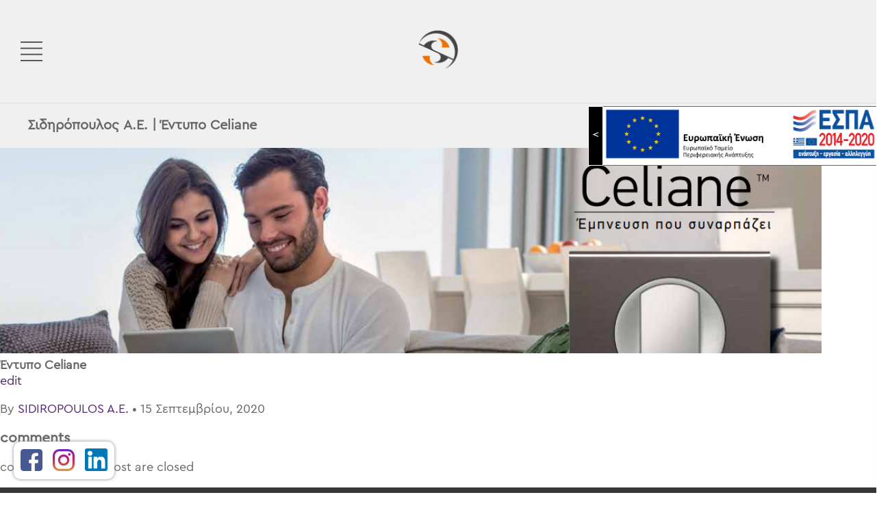

--- FILE ---
content_type: text/html; charset=UTF-8
request_url: https://www.sidiropoulos-sa.gr/catalog/%CF%84%CE%B9%CE%BC%CE%BF%CE%BA%CE%B1%CF%84%CE%AC%CE%BB%CE%BF%CE%B3%CE%BF%CF%82-celiane/
body_size: 30591
content:

<!doctype html>
<!--[if lt IE 9]><html class="no-js no-svg ie lt-ie9 lt-ie8 lt-ie7" lang="el"> <![endif]-->
<!--[if IE 9]><html class="no-js no-svg ie ie9 lt-ie9 lt-ie8" lang="el"> <![endif]-->
<!--[if gt IE 9]><!--><html class="no-js no-svg" lang="el"> <!--<![endif]-->
<head>
    <meta charset="UTF-8" />
    <meta name="description" content="Ηλεκτρολογικό υλικό - Φωτισμός">
    <link rel="stylesheet" href="https://www.sidiropoulos-sa.gr/wp-content/themes/skd/style.css" type="text/css" media="screen" />
    <meta http-equiv="Content-Type" content="text/html; charset=UTF-8" />
    <meta http-equiv="X-UA-Compatible" content="IE=edge">
    <meta name="viewport" content="width=device-width, initial-scale=1">
    <link rel="author" href="https://www.sidiropoulos-sa.gr/wp-content/themes/skd/humans.txt" />
    <link rel="pingback" href="https://www.sidiropoulos-sa.gr/xmlrpc.php" />
    <link rel="profile" href="http://gmpg.org/xfn/11">
    <meta name='robots' content='index, follow, max-image-preview:large, max-snippet:-1, max-video-preview:-1' />
	<style>img:is([sizes="auto" i], [sizes^="auto," i]) { contain-intrinsic-size: 3000px 1500px }</style>
	
	<!-- This site is optimized with the Yoast SEO plugin v26.8 - https://yoast.com/product/yoast-seo-wordpress/ -->
	<title>Έντυπο Celiane - Σιδηρόπουλος Α.Ε.</title>
	<link rel="canonical" href="https://www.sidiropoulos-sa.gr/catalog/τιμοκατάλογος-celiane/" />
	<meta property="og:locale" content="el_GR" />
	<meta property="og:type" content="article" />
	<meta property="og:title" content="Έντυπο Celiane - Σιδηρόπουλος Α.Ε." />
	<meta property="og:url" content="https://www.sidiropoulos-sa.gr/catalog/τιμοκατάλογος-celiane/" />
	<meta property="og:site_name" content="Σιδηρόπουλος Α.Ε." />
	<meta property="article:modified_time" content="2025-02-17T09:29:23+00:00" />
	<meta property="og:image" content="https://www.sidiropoulos-sa.gr/wp-content/uploads/2020/09/Celiane.png" />
	<meta property="og:image:width" content="1116" />
	<meta property="og:image:height" content="791" />
	<meta property="og:image:type" content="image/png" />
	<meta name="twitter:card" content="summary_large_image" />
	<meta name="twitter:label1" content="Εκτιμώμενος χρόνος ανάγνωσης" />
	<meta name="twitter:data1" content="1 λεπτό" />
	<script type="application/ld+json" class="yoast-schema-graph">{"@context":"https://schema.org","@graph":[{"@type":"WebPage","@id":"https://www.sidiropoulos-sa.gr/catalog/%cf%84%ce%b9%ce%bc%ce%bf%ce%ba%ce%b1%cf%84%ce%ac%ce%bb%ce%bf%ce%b3%ce%bf%cf%82-celiane/","url":"https://www.sidiropoulos-sa.gr/catalog/%cf%84%ce%b9%ce%bc%ce%bf%ce%ba%ce%b1%cf%84%ce%ac%ce%bb%ce%bf%ce%b3%ce%bf%cf%82-celiane/","name":"Έντυπο Celiane - Σιδηρόπουλος Α.Ε.","isPartOf":{"@id":"https://www.sidiropoulos-sa.gr/#website"},"primaryImageOfPage":{"@id":"https://www.sidiropoulos-sa.gr/catalog/%cf%84%ce%b9%ce%bc%ce%bf%ce%ba%ce%b1%cf%84%ce%ac%ce%bb%ce%bf%ce%b3%ce%bf%cf%82-celiane/#primaryimage"},"image":{"@id":"https://www.sidiropoulos-sa.gr/catalog/%cf%84%ce%b9%ce%bc%ce%bf%ce%ba%ce%b1%cf%84%ce%ac%ce%bb%ce%bf%ce%b3%ce%bf%cf%82-celiane/#primaryimage"},"thumbnailUrl":"https://www.sidiropoulos-sa.gr/wp-content/uploads/2020/09/Celiane.png","datePublished":"2020-09-15T10:56:45+00:00","dateModified":"2025-02-17T09:29:23+00:00","breadcrumb":{"@id":"https://www.sidiropoulos-sa.gr/catalog/%cf%84%ce%b9%ce%bc%ce%bf%ce%ba%ce%b1%cf%84%ce%ac%ce%bb%ce%bf%ce%b3%ce%bf%cf%82-celiane/#breadcrumb"},"inLanguage":"el","potentialAction":[{"@type":"ReadAction","target":["https://www.sidiropoulos-sa.gr/catalog/%cf%84%ce%b9%ce%bc%ce%bf%ce%ba%ce%b1%cf%84%ce%ac%ce%bb%ce%bf%ce%b3%ce%bf%cf%82-celiane/"]}]},{"@type":"ImageObject","inLanguage":"el","@id":"https://www.sidiropoulos-sa.gr/catalog/%cf%84%ce%b9%ce%bc%ce%bf%ce%ba%ce%b1%cf%84%ce%ac%ce%bb%ce%bf%ce%b3%ce%bf%cf%82-celiane/#primaryimage","url":"https://www.sidiropoulos-sa.gr/wp-content/uploads/2020/09/Celiane.png","contentUrl":"https://www.sidiropoulos-sa.gr/wp-content/uploads/2020/09/Celiane.png","width":1116,"height":791},{"@type":"BreadcrumbList","@id":"https://www.sidiropoulos-sa.gr/catalog/%cf%84%ce%b9%ce%bc%ce%bf%ce%ba%ce%b1%cf%84%ce%ac%ce%bb%ce%bf%ce%b3%ce%bf%cf%82-celiane/#breadcrumb","itemListElement":[{"@type":"ListItem","position":1,"name":"Σιδηρόπουλος Α.Ε.","item":"https://www.sidiropoulos-sa.gr/"},{"@type":"ListItem","position":2,"name":"Έντυπο Celiane"}]},{"@type":"WebSite","@id":"https://www.sidiropoulos-sa.gr/#website","url":"https://www.sidiropoulos-sa.gr/","name":"Σιδηρόπουλος Α.Ε.","description":"Ηλεκτρολογικό υλικό - Φωτισμός","potentialAction":[{"@type":"SearchAction","target":{"@type":"EntryPoint","urlTemplate":"https://www.sidiropoulos-sa.gr/?s={search_term_string}"},"query-input":{"@type":"PropertyValueSpecification","valueRequired":true,"valueName":"search_term_string"}}],"inLanguage":"el"}]}</script>
	<!-- / Yoast SEO plugin. -->


<link rel="alternate" type="application/rss+xml" title="Ροή RSS &raquo; Σιδηρόπουλος Α.Ε." href="https://www.sidiropoulos-sa.gr/feed/" />
<link rel="alternate" type="application/rss+xml" title="Ροή Σχολίων &raquo; Σιδηρόπουλος Α.Ε." href="https://www.sidiropoulos-sa.gr/comments/feed/" />
<script type="text/javascript">
/* <![CDATA[ */
window._wpemojiSettings = {"baseUrl":"https:\/\/s.w.org\/images\/core\/emoji\/16.0.1\/72x72\/","ext":".png","svgUrl":"https:\/\/s.w.org\/images\/core\/emoji\/16.0.1\/svg\/","svgExt":".svg","source":{"concatemoji":"https:\/\/www.sidiropoulos-sa.gr\/wp-includes\/js\/wp-emoji-release.min.js?ver=6.8.3"}};
/*! This file is auto-generated */
!function(s,n){var o,i,e;function c(e){try{var t={supportTests:e,timestamp:(new Date).valueOf()};sessionStorage.setItem(o,JSON.stringify(t))}catch(e){}}function p(e,t,n){e.clearRect(0,0,e.canvas.width,e.canvas.height),e.fillText(t,0,0);var t=new Uint32Array(e.getImageData(0,0,e.canvas.width,e.canvas.height).data),a=(e.clearRect(0,0,e.canvas.width,e.canvas.height),e.fillText(n,0,0),new Uint32Array(e.getImageData(0,0,e.canvas.width,e.canvas.height).data));return t.every(function(e,t){return e===a[t]})}function u(e,t){e.clearRect(0,0,e.canvas.width,e.canvas.height),e.fillText(t,0,0);for(var n=e.getImageData(16,16,1,1),a=0;a<n.data.length;a++)if(0!==n.data[a])return!1;return!0}function f(e,t,n,a){switch(t){case"flag":return n(e,"\ud83c\udff3\ufe0f\u200d\u26a7\ufe0f","\ud83c\udff3\ufe0f\u200b\u26a7\ufe0f")?!1:!n(e,"\ud83c\udde8\ud83c\uddf6","\ud83c\udde8\u200b\ud83c\uddf6")&&!n(e,"\ud83c\udff4\udb40\udc67\udb40\udc62\udb40\udc65\udb40\udc6e\udb40\udc67\udb40\udc7f","\ud83c\udff4\u200b\udb40\udc67\u200b\udb40\udc62\u200b\udb40\udc65\u200b\udb40\udc6e\u200b\udb40\udc67\u200b\udb40\udc7f");case"emoji":return!a(e,"\ud83e\udedf")}return!1}function g(e,t,n,a){var r="undefined"!=typeof WorkerGlobalScope&&self instanceof WorkerGlobalScope?new OffscreenCanvas(300,150):s.createElement("canvas"),o=r.getContext("2d",{willReadFrequently:!0}),i=(o.textBaseline="top",o.font="600 32px Arial",{});return e.forEach(function(e){i[e]=t(o,e,n,a)}),i}function t(e){var t=s.createElement("script");t.src=e,t.defer=!0,s.head.appendChild(t)}"undefined"!=typeof Promise&&(o="wpEmojiSettingsSupports",i=["flag","emoji"],n.supports={everything:!0,everythingExceptFlag:!0},e=new Promise(function(e){s.addEventListener("DOMContentLoaded",e,{once:!0})}),new Promise(function(t){var n=function(){try{var e=JSON.parse(sessionStorage.getItem(o));if("object"==typeof e&&"number"==typeof e.timestamp&&(new Date).valueOf()<e.timestamp+604800&&"object"==typeof e.supportTests)return e.supportTests}catch(e){}return null}();if(!n){if("undefined"!=typeof Worker&&"undefined"!=typeof OffscreenCanvas&&"undefined"!=typeof URL&&URL.createObjectURL&&"undefined"!=typeof Blob)try{var e="postMessage("+g.toString()+"("+[JSON.stringify(i),f.toString(),p.toString(),u.toString()].join(",")+"));",a=new Blob([e],{type:"text/javascript"}),r=new Worker(URL.createObjectURL(a),{name:"wpTestEmojiSupports"});return void(r.onmessage=function(e){c(n=e.data),r.terminate(),t(n)})}catch(e){}c(n=g(i,f,p,u))}t(n)}).then(function(e){for(var t in e)n.supports[t]=e[t],n.supports.everything=n.supports.everything&&n.supports[t],"flag"!==t&&(n.supports.everythingExceptFlag=n.supports.everythingExceptFlag&&n.supports[t]);n.supports.everythingExceptFlag=n.supports.everythingExceptFlag&&!n.supports.flag,n.DOMReady=!1,n.readyCallback=function(){n.DOMReady=!0}}).then(function(){return e}).then(function(){var e;n.supports.everything||(n.readyCallback(),(e=n.source||{}).concatemoji?t(e.concatemoji):e.wpemoji&&e.twemoji&&(t(e.twemoji),t(e.wpemoji)))}))}((window,document),window._wpemojiSettings);
/* ]]> */
</script>
<style id='wp-emoji-styles-inline-css' type='text/css'>

	img.wp-smiley, img.emoji {
		display: inline !important;
		border: none !important;
		box-shadow: none !important;
		height: 1em !important;
		width: 1em !important;
		margin: 0 0.07em !important;
		vertical-align: -0.1em !important;
		background: none !important;
		padding: 0 !important;
	}
</style>
<link rel='stylesheet' id='wp-block-library-css' href='https://www.sidiropoulos-sa.gr/wp-includes/css/dist/block-library/style.min.css?ver=6.8.3' type='text/css' media='all' />
<style id='classic-theme-styles-inline-css' type='text/css'>
/*! This file is auto-generated */
.wp-block-button__link{color:#fff;background-color:#32373c;border-radius:9999px;box-shadow:none;text-decoration:none;padding:calc(.667em + 2px) calc(1.333em + 2px);font-size:1.125em}.wp-block-file__button{background:#32373c;color:#fff;text-decoration:none}
</style>
<style id='global-styles-inline-css' type='text/css'>
:root{--wp--preset--aspect-ratio--square: 1;--wp--preset--aspect-ratio--4-3: 4/3;--wp--preset--aspect-ratio--3-4: 3/4;--wp--preset--aspect-ratio--3-2: 3/2;--wp--preset--aspect-ratio--2-3: 2/3;--wp--preset--aspect-ratio--16-9: 16/9;--wp--preset--aspect-ratio--9-16: 9/16;--wp--preset--color--black: #000000;--wp--preset--color--cyan-bluish-gray: #abb8c3;--wp--preset--color--white: #ffffff;--wp--preset--color--pale-pink: #f78da7;--wp--preset--color--vivid-red: #cf2e2e;--wp--preset--color--luminous-vivid-orange: #ff6900;--wp--preset--color--luminous-vivid-amber: #fcb900;--wp--preset--color--light-green-cyan: #7bdcb5;--wp--preset--color--vivid-green-cyan: #00d084;--wp--preset--color--pale-cyan-blue: #8ed1fc;--wp--preset--color--vivid-cyan-blue: #0693e3;--wp--preset--color--vivid-purple: #9b51e0;--wp--preset--gradient--vivid-cyan-blue-to-vivid-purple: linear-gradient(135deg,rgba(6,147,227,1) 0%,rgb(155,81,224) 100%);--wp--preset--gradient--light-green-cyan-to-vivid-green-cyan: linear-gradient(135deg,rgb(122,220,180) 0%,rgb(0,208,130) 100%);--wp--preset--gradient--luminous-vivid-amber-to-luminous-vivid-orange: linear-gradient(135deg,rgba(252,185,0,1) 0%,rgba(255,105,0,1) 100%);--wp--preset--gradient--luminous-vivid-orange-to-vivid-red: linear-gradient(135deg,rgba(255,105,0,1) 0%,rgb(207,46,46) 100%);--wp--preset--gradient--very-light-gray-to-cyan-bluish-gray: linear-gradient(135deg,rgb(238,238,238) 0%,rgb(169,184,195) 100%);--wp--preset--gradient--cool-to-warm-spectrum: linear-gradient(135deg,rgb(74,234,220) 0%,rgb(151,120,209) 20%,rgb(207,42,186) 40%,rgb(238,44,130) 60%,rgb(251,105,98) 80%,rgb(254,248,76) 100%);--wp--preset--gradient--blush-light-purple: linear-gradient(135deg,rgb(255,206,236) 0%,rgb(152,150,240) 100%);--wp--preset--gradient--blush-bordeaux: linear-gradient(135deg,rgb(254,205,165) 0%,rgb(254,45,45) 50%,rgb(107,0,62) 100%);--wp--preset--gradient--luminous-dusk: linear-gradient(135deg,rgb(255,203,112) 0%,rgb(199,81,192) 50%,rgb(65,88,208) 100%);--wp--preset--gradient--pale-ocean: linear-gradient(135deg,rgb(255,245,203) 0%,rgb(182,227,212) 50%,rgb(51,167,181) 100%);--wp--preset--gradient--electric-grass: linear-gradient(135deg,rgb(202,248,128) 0%,rgb(113,206,126) 100%);--wp--preset--gradient--midnight: linear-gradient(135deg,rgb(2,3,129) 0%,rgb(40,116,252) 100%);--wp--preset--font-size--small: 13px;--wp--preset--font-size--medium: 20px;--wp--preset--font-size--large: 36px;--wp--preset--font-size--x-large: 42px;--wp--preset--spacing--20: 0.44rem;--wp--preset--spacing--30: 0.67rem;--wp--preset--spacing--40: 1rem;--wp--preset--spacing--50: 1.5rem;--wp--preset--spacing--60: 2.25rem;--wp--preset--spacing--70: 3.38rem;--wp--preset--spacing--80: 5.06rem;--wp--preset--shadow--natural: 6px 6px 9px rgba(0, 0, 0, 0.2);--wp--preset--shadow--deep: 12px 12px 50px rgba(0, 0, 0, 0.4);--wp--preset--shadow--sharp: 6px 6px 0px rgba(0, 0, 0, 0.2);--wp--preset--shadow--outlined: 6px 6px 0px -3px rgba(255, 255, 255, 1), 6px 6px rgba(0, 0, 0, 1);--wp--preset--shadow--crisp: 6px 6px 0px rgba(0, 0, 0, 1);}:where(.is-layout-flex){gap: 0.5em;}:where(.is-layout-grid){gap: 0.5em;}body .is-layout-flex{display: flex;}.is-layout-flex{flex-wrap: wrap;align-items: center;}.is-layout-flex > :is(*, div){margin: 0;}body .is-layout-grid{display: grid;}.is-layout-grid > :is(*, div){margin: 0;}:where(.wp-block-columns.is-layout-flex){gap: 2em;}:where(.wp-block-columns.is-layout-grid){gap: 2em;}:where(.wp-block-post-template.is-layout-flex){gap: 1.25em;}:where(.wp-block-post-template.is-layout-grid){gap: 1.25em;}.has-black-color{color: var(--wp--preset--color--black) !important;}.has-cyan-bluish-gray-color{color: var(--wp--preset--color--cyan-bluish-gray) !important;}.has-white-color{color: var(--wp--preset--color--white) !important;}.has-pale-pink-color{color: var(--wp--preset--color--pale-pink) !important;}.has-vivid-red-color{color: var(--wp--preset--color--vivid-red) !important;}.has-luminous-vivid-orange-color{color: var(--wp--preset--color--luminous-vivid-orange) !important;}.has-luminous-vivid-amber-color{color: var(--wp--preset--color--luminous-vivid-amber) !important;}.has-light-green-cyan-color{color: var(--wp--preset--color--light-green-cyan) !important;}.has-vivid-green-cyan-color{color: var(--wp--preset--color--vivid-green-cyan) !important;}.has-pale-cyan-blue-color{color: var(--wp--preset--color--pale-cyan-blue) !important;}.has-vivid-cyan-blue-color{color: var(--wp--preset--color--vivid-cyan-blue) !important;}.has-vivid-purple-color{color: var(--wp--preset--color--vivid-purple) !important;}.has-black-background-color{background-color: var(--wp--preset--color--black) !important;}.has-cyan-bluish-gray-background-color{background-color: var(--wp--preset--color--cyan-bluish-gray) !important;}.has-white-background-color{background-color: var(--wp--preset--color--white) !important;}.has-pale-pink-background-color{background-color: var(--wp--preset--color--pale-pink) !important;}.has-vivid-red-background-color{background-color: var(--wp--preset--color--vivid-red) !important;}.has-luminous-vivid-orange-background-color{background-color: var(--wp--preset--color--luminous-vivid-orange) !important;}.has-luminous-vivid-amber-background-color{background-color: var(--wp--preset--color--luminous-vivid-amber) !important;}.has-light-green-cyan-background-color{background-color: var(--wp--preset--color--light-green-cyan) !important;}.has-vivid-green-cyan-background-color{background-color: var(--wp--preset--color--vivid-green-cyan) !important;}.has-pale-cyan-blue-background-color{background-color: var(--wp--preset--color--pale-cyan-blue) !important;}.has-vivid-cyan-blue-background-color{background-color: var(--wp--preset--color--vivid-cyan-blue) !important;}.has-vivid-purple-background-color{background-color: var(--wp--preset--color--vivid-purple) !important;}.has-black-border-color{border-color: var(--wp--preset--color--black) !important;}.has-cyan-bluish-gray-border-color{border-color: var(--wp--preset--color--cyan-bluish-gray) !important;}.has-white-border-color{border-color: var(--wp--preset--color--white) !important;}.has-pale-pink-border-color{border-color: var(--wp--preset--color--pale-pink) !important;}.has-vivid-red-border-color{border-color: var(--wp--preset--color--vivid-red) !important;}.has-luminous-vivid-orange-border-color{border-color: var(--wp--preset--color--luminous-vivid-orange) !important;}.has-luminous-vivid-amber-border-color{border-color: var(--wp--preset--color--luminous-vivid-amber) !important;}.has-light-green-cyan-border-color{border-color: var(--wp--preset--color--light-green-cyan) !important;}.has-vivid-green-cyan-border-color{border-color: var(--wp--preset--color--vivid-green-cyan) !important;}.has-pale-cyan-blue-border-color{border-color: var(--wp--preset--color--pale-cyan-blue) !important;}.has-vivid-cyan-blue-border-color{border-color: var(--wp--preset--color--vivid-cyan-blue) !important;}.has-vivid-purple-border-color{border-color: var(--wp--preset--color--vivid-purple) !important;}.has-vivid-cyan-blue-to-vivid-purple-gradient-background{background: var(--wp--preset--gradient--vivid-cyan-blue-to-vivid-purple) !important;}.has-light-green-cyan-to-vivid-green-cyan-gradient-background{background: var(--wp--preset--gradient--light-green-cyan-to-vivid-green-cyan) !important;}.has-luminous-vivid-amber-to-luminous-vivid-orange-gradient-background{background: var(--wp--preset--gradient--luminous-vivid-amber-to-luminous-vivid-orange) !important;}.has-luminous-vivid-orange-to-vivid-red-gradient-background{background: var(--wp--preset--gradient--luminous-vivid-orange-to-vivid-red) !important;}.has-very-light-gray-to-cyan-bluish-gray-gradient-background{background: var(--wp--preset--gradient--very-light-gray-to-cyan-bluish-gray) !important;}.has-cool-to-warm-spectrum-gradient-background{background: var(--wp--preset--gradient--cool-to-warm-spectrum) !important;}.has-blush-light-purple-gradient-background{background: var(--wp--preset--gradient--blush-light-purple) !important;}.has-blush-bordeaux-gradient-background{background: var(--wp--preset--gradient--blush-bordeaux) !important;}.has-luminous-dusk-gradient-background{background: var(--wp--preset--gradient--luminous-dusk) !important;}.has-pale-ocean-gradient-background{background: var(--wp--preset--gradient--pale-ocean) !important;}.has-electric-grass-gradient-background{background: var(--wp--preset--gradient--electric-grass) !important;}.has-midnight-gradient-background{background: var(--wp--preset--gradient--midnight) !important;}.has-small-font-size{font-size: var(--wp--preset--font-size--small) !important;}.has-medium-font-size{font-size: var(--wp--preset--font-size--medium) !important;}.has-large-font-size{font-size: var(--wp--preset--font-size--large) !important;}.has-x-large-font-size{font-size: var(--wp--preset--font-size--x-large) !important;}
:where(.wp-block-post-template.is-layout-flex){gap: 1.25em;}:where(.wp-block-post-template.is-layout-grid){gap: 1.25em;}
:where(.wp-block-columns.is-layout-flex){gap: 2em;}:where(.wp-block-columns.is-layout-grid){gap: 2em;}
:root :where(.wp-block-pullquote){font-size: 1.5em;line-height: 1.6;}
</style>
<link rel='stylesheet' id='contact-form-7-css' href='https://www.sidiropoulos-sa.gr/wp-content/plugins/contact-form-7/includes/css/styles.css?ver=6.1.3' type='text/css' media='all' />
<link rel='stylesheet' id='nouislider-css' href='https://www.sidiropoulos-sa.gr/wp-content/plugins/itrust_wc_ajax_filter/public/css/nouislider.min.css?ver=1.0.7' type='text/css' media='all' />
<link rel='stylesheet' id='itrust_wc_ajax_filter-css' href='https://www.sidiropoulos-sa.gr/wp-content/plugins/itrust_wc_ajax_filter/public/css/itrust_wc_ajax_filter-public.css?ver=1.0.7' type='text/css' media='all' />
<link rel='stylesheet' id='simple-banner-style-css' href='https://www.sidiropoulos-sa.gr/wp-content/plugins/simple-banner/simple-banner.css?ver=3.2.1' type='text/css' media='all' />
<link rel='stylesheet' id='woocommerce-layout-css' href='https://www.sidiropoulos-sa.gr/wp-content/plugins/woocommerce/assets/css/woocommerce-layout.css?ver=10.1.3' type='text/css' media='all' />
<link rel='stylesheet' id='woocommerce-smallscreen-css' href='https://www.sidiropoulos-sa.gr/wp-content/plugins/woocommerce/assets/css/woocommerce-smallscreen.css?ver=10.1.3' type='text/css' media='only screen and (max-width: 768px)' />
<link rel='stylesheet' id='woocommerce-general-css' href='https://www.sidiropoulos-sa.gr/wp-content/plugins/woocommerce/assets/css/woocommerce.css?ver=10.1.3' type='text/css' media='all' />
<style id='woocommerce-inline-inline-css' type='text/css'>
.woocommerce form .form-row .required { visibility: visible; }
</style>
<link rel='stylesheet' id='brands-styles-css' href='https://www.sidiropoulos-sa.gr/wp-content/plugins/woocommerce/assets/css/brands.css?ver=10.1.3' type='text/css' media='all' />
<link rel='stylesheet' id='dgwt-wcas-style-css' href='https://www.sidiropoulos-sa.gr/wp-content/plugins/ajax-search-for-woocommerce/assets/css/style.min.css?ver=1.32.2' type='text/css' media='all' />
<link rel='stylesheet' id='owl-css' href='https://www.sidiropoulos-sa.gr/wp-content/themes/skd/assets/css/owl.carousel.min.css?ver=2.3.4' type='text/css' media='all' />
<link rel='stylesheet' id='fancybox-css' href='https://www.sidiropoulos-sa.gr/wp-content/themes/skd/assets/css/jquery.fancybox.min.css?ver=3.3.1' type='text/css' media='all' />
<link rel='stylesheet' id='magnify-css' href='https://www.sidiropoulos-sa.gr/wp-content/themes/skd/assets/css/magnify.css?ver=2.3.3' type='text/css' media='all' />
<link rel='stylesheet' id='main-css-css' href='https://www.sidiropoulos-sa.gr/wp-content/themes/skd/assets/css/style.css?ver=1.1.0' type='text/css' media='all' />
<script type="text/javascript" src="https://www.sidiropoulos-sa.gr/wp-content/plugins/itrust_wc_ajax_filter/public/js/wNumb.js?ver=1.0.7" id="wNumb-js"></script>
<script type="text/javascript" src="https://www.sidiropoulos-sa.gr/wp-content/plugins/itrust_wc_ajax_filter/public/js/nouislider.min.js?ver=1.0.7" id="nouislider-js"></script>
<script type="text/javascript" src="https://www.sidiropoulos-sa.gr/wp-includes/js/jquery/jquery.min.js?ver=3.7.1" id="jquery-core-js"></script>
<script type="text/javascript" src="https://www.sidiropoulos-sa.gr/wp-includes/js/jquery/jquery-migrate.min.js?ver=3.4.1" id="jquery-migrate-js"></script>
<script type="text/javascript" id="simple-banner-script-js-before">
/* <![CDATA[ */
const simpleBannerScriptParams = {"pro_version_enabled":"","debug_mode":false,"id":8017,"version":"3.2.1","banner_params":[{"hide_simple_banner":"no","simple_banner_prepend_element":false,"simple_banner_position":"fixed","header_margin":"","header_padding":"","wp_body_open_enabled":"","wp_body_open":true,"simple_banner_z_index":false,"simple_banner_text":"","disabled_on_current_page":false,"disabled_pages_array":[],"is_current_page_a_post":false,"disabled_on_posts":"","simple_banner_disabled_page_paths":false,"simple_banner_font_size":"16px","simple_banner_color":"#e17f0e","simple_banner_text_color":"","simple_banner_link_color":"#1d1c1b","simple_banner_close_color":"","simple_banner_custom_css":"","simple_banner_scrolling_custom_css":"","simple_banner_text_custom_css":"","simple_banner_button_css":"","site_custom_css":"","keep_site_custom_css":"","site_custom_js":"","keep_site_custom_js":"","close_button_enabled":"","close_button_expiration":"","close_button_cookie_set":false,"current_date":{"date":"2026-01-22 00:35:03.004048","timezone_type":3,"timezone":"UTC"},"start_date":{"date":"2026-01-22 00:35:03.004053","timezone_type":3,"timezone":"UTC"},"end_date":{"date":"2026-01-22 00:35:03.004056","timezone_type":3,"timezone":"UTC"},"simple_banner_start_after_date":false,"simple_banner_remove_after_date":false,"simple_banner_insert_inside_element":false}]}
/* ]]> */
</script>
<script type="text/javascript" src="https://www.sidiropoulos-sa.gr/wp-content/plugins/simple-banner/simple-banner.js?ver=3.2.1" id="simple-banner-script-js"></script>
<script type="text/javascript" src="https://www.sidiropoulos-sa.gr/wp-content/plugins/woocommerce/assets/js/jquery-blockui/jquery.blockUI.min.js?ver=2.7.0-wc.10.1.3" id="jquery-blockui-js" defer="defer" data-wp-strategy="defer"></script>
<script type="text/javascript" id="wc-add-to-cart-js-extra">
/* <![CDATA[ */
var wc_add_to_cart_params = {"ajax_url":"\/wp-admin\/admin-ajax.php","wc_ajax_url":"\/?wc-ajax=%%endpoint%%","i18n_view_cart":"\u039a\u03b1\u03bb\u03ac\u03b8\u03b9","cart_url":"https:\/\/www.sidiropoulos-sa.gr\/cart\/","is_cart":"","cart_redirect_after_add":"no"};
/* ]]> */
</script>
<script type="text/javascript" src="https://www.sidiropoulos-sa.gr/wp-content/plugins/woocommerce/assets/js/frontend/add-to-cart.min.js?ver=10.1.3" id="wc-add-to-cart-js" defer="defer" data-wp-strategy="defer"></script>
<script type="text/javascript" src="https://www.sidiropoulos-sa.gr/wp-content/plugins/woocommerce/assets/js/js-cookie/js.cookie.min.js?ver=2.1.4-wc.10.1.3" id="js-cookie-js" defer="defer" data-wp-strategy="defer"></script>
<script type="text/javascript" id="woocommerce-js-extra">
/* <![CDATA[ */
var woocommerce_params = {"ajax_url":"\/wp-admin\/admin-ajax.php","wc_ajax_url":"\/?wc-ajax=%%endpoint%%","i18n_password_show":"\u0395\u03bc\u03c6\u03ac\u03bd\u03b9\u03c3\u03b7 \u03c3\u03c5\u03bd\u03b8\u03b7\u03bc\u03b1\u03c4\u03b9\u03ba\u03bf\u03cd","i18n_password_hide":"\u0391\u03c0\u03cc\u03ba\u03c1\u03c5\u03c8\u03b7 \u03c3\u03c5\u03bd\u03b8\u03b7\u03bc\u03b1\u03c4\u03b9\u03ba\u03bf\u03cd"};
/* ]]> */
</script>
<script type="text/javascript" src="https://www.sidiropoulos-sa.gr/wp-content/plugins/woocommerce/assets/js/frontend/woocommerce.min.js?ver=10.1.3" id="woocommerce-js" defer="defer" data-wp-strategy="defer"></script>
<script type="text/javascript" src="https://www.sidiropoulos-sa.gr/wp-content/themes/skd/assets/js/jquery.fancybox.min.js?ver=3.3.1" id="fancybox-js"></script>
<script type="text/javascript" src="https://www.sidiropoulos-sa.gr/wp-content/themes/skd/assets/js/owl.carousel.min.js?ver=2.3.4" id="owl-js"></script>
<script type="text/javascript" src="https://www.sidiropoulos-sa.gr/wp-content/themes/skd/assets/js/jquery.magnify.js?ver=2.3.3" id="magnify-js"></script>
<script type="text/javascript" src="https://www.sidiropoulos-sa.gr/wp-content/themes/skd/assets/js/jquery.magnify-mobile.js?ver=2.3.3" id="magnify-mobile-js"></script>
<script type="text/javascript" id="utilities-js-extra">
/* <![CDATA[ */
var varsPhp = {"ajaxWP":"https:\/\/www.sidiropoulos-sa.gr\/wp-admin\/admin-ajax.php","ajaxFC":"https:\/\/www.sidiropoulos-sa.gr\/wp-content\/themes\/skd\/inc\/AjaxRouter.php","user_language":"el","urls":{"cart":"https:\/\/www.sidiropoulos-sa.gr\/cart\/"},"text":{"more_attributes":"More Attributes"}};
/* ]]> */
</script>
<script type="text/javascript" src="https://www.sidiropoulos-sa.gr/wp-content/themes/skd/assets/js/utilities.js?ver=1.1.0" id="utilities-js"></script>
<script type="text/javascript" src="https://www.sidiropoulos-sa.gr/wp-content/themes/skd/assets/js/other.js?ver=1.1.0" id="other-js"></script>
<script type="text/javascript" src="https://www.sidiropoulos-sa.gr/wp-content/themes/skd/assets/js/home.js?ver=1.1.0" id="home-js"></script>
<script type="text/javascript" src="https://www.sidiropoulos-sa.gr/wp-content/themes/skd/assets/js/woo.js?ver=1.1.0" id="woo-js"></script>
<script type="text/javascript" src="https://www.sidiropoulos-sa.gr/wp-content/themes/skd/assets/js/dot.js?ver=1.1.0" id="dot-js"></script>
<script type="text/javascript" src="https://www.sidiropoulos-sa.gr/wp-content/themes/skd/assets/js/dotdotdot.js?ver=1.1.0" id="dotdotdot-js"></script>
<link rel="https://api.w.org/" href="https://www.sidiropoulos-sa.gr/wp-json/" /><link rel="EditURI" type="application/rsd+xml" title="RSD" href="https://www.sidiropoulos-sa.gr/xmlrpc.php?rsd" />
<meta name="generator" content="WordPress 6.8.3" />
<meta name="generator" content="WooCommerce 10.1.3" />
<link rel='shortlink' href='https://www.sidiropoulos-sa.gr/?p=8017' />
<link rel="alternate" title="oEmbed (JSON)" type="application/json+oembed" href="https://www.sidiropoulos-sa.gr/wp-json/oembed/1.0/embed?url=https%3A%2F%2Fwww.sidiropoulos-sa.gr%2Fcatalog%2F%25cf%2584%25ce%25b9%25ce%25bc%25ce%25bf%25ce%25ba%25ce%25b1%25cf%2584%25ce%25ac%25ce%25bb%25ce%25bf%25ce%25b3%25ce%25bf%25cf%2582-celiane%2F" />
<link rel="alternate" title="oEmbed (XML)" type="text/xml+oembed" href="https://www.sidiropoulos-sa.gr/wp-json/oembed/1.0/embed?url=https%3A%2F%2Fwww.sidiropoulos-sa.gr%2Fcatalog%2F%25cf%2584%25ce%25b9%25ce%25bc%25ce%25bf%25ce%25ba%25ce%25b1%25cf%2584%25ce%25ac%25ce%25bb%25ce%25bf%25ce%25b3%25ce%25bf%25cf%2582-celiane%2F&#038;format=xml" />
<style id="simple-banner-position" type="text/css">.simple-banner{position:fixed;}</style><style id="simple-banner-font-size" type="text/css">.simple-banner .simple-banner-text{font-size:16px;}</style><style id="simple-banner-background-color" type="text/css">.simple-banner{background:#e17f0e;}</style><style id="simple-banner-text-color" type="text/css">.simple-banner .simple-banner-text{color: #ffffff;}</style><style id="simple-banner-link-color" type="text/css">.simple-banner .simple-banner-text a{color:#1d1c1b;}</style><style id="simple-banner-z-index" type="text/css">.simple-banner{z-index: 99999;}</style><style id="simple-banner-site-custom-css-dummy" type="text/css"></style><script id="simple-banner-site-custom-js-dummy" type="text/javascript"></script><style type="text/css">/* =Responsive Map fix
-------------------------------------------------------------- */
.pw_map_canvas img {
	max-width: none;
}</style><meta name="wwp" content="yes" />		<style>
			.dgwt-wcas-ico-magnifier,.dgwt-wcas-ico-magnifier-handler{max-width:20px}.dgwt-wcas-search-wrapp{max-width:600px}		</style>
				<style>
			.header .actions .action.search,
			.header .actions .action.account,
			.header .actions .action.mini-cart,
			.menu-wrapper .products_categories,
			.top-categories,
			.products-on-sales
			{
				display: none !important;
			}
		</style>
			<noscript><style>.woocommerce-product-gallery{ opacity: 1 !important; }</style></noscript>
	<link rel="icon" href="https://www.sidiropoulos-sa.gr/wp-content/uploads/2020/10/cropped-logo-32x32.png" sizes="32x32" />
<link rel="icon" href="https://www.sidiropoulos-sa.gr/wp-content/uploads/2020/10/cropped-logo-192x192.png" sizes="192x192" />
<link rel="apple-touch-icon" href="https://www.sidiropoulos-sa.gr/wp-content/uploads/2020/10/cropped-logo-180x180.png" />
<meta name="msapplication-TileImage" content="https://www.sidiropoulos-sa.gr/wp-content/uploads/2020/10/cropped-logo-270x270.png" />


    <style>
        body {
            overflow-x: hidden;
        }

        #espa-banner {
            width: 80%;
            max-width: 400px;
            position: absolute;
            z-index: 999999;
            right: -400px;
            background-color: #fff;
            top: 155px;
            border: 1px solid;
            border-right: none;
            transition: right .3s ease-in-out;
        }

        #espa-banner img {
            width: 100%;
        }

        #espa-banner.open {
            right: -1px;
        }

        #espa-banner .arrow-open {
            display: block;
            width: 20px;
            height: 100%;
            position: absolute;
            background: black;
            top: -1px;
            left: -22px;
            color: white;
            text-align: center;
            line-height: 80px;
            font-weight: 400;
            font-style: normal;
            cursor: pointer;
            border: 1px solid;
        }
    </style>

    <script>
        jQuery( document ).ready(function() {

            function setCookie(cname, cvalue, exdays) {
                var d = new Date();
                d.setTime(d.getTime() + (exdays * 24 * 60 * 60 * 1000));
                var expires = "expires="+d.toUTCString();
                document.cookie = cname + "=" + cvalue + ";" + expires + ";path=/";
            }

            function getCookie(cname) {
                var name = cname + "=";
                var ca = document.cookie.split(';');
                for(var i = 0; i < ca.length; i++) {
                    var c = ca[i];
                    while (c.charAt(0) == ' ') {
                        c = c.substring(1);
                    }
                    if (c.indexOf(name) == 0) {
                        return c.substring(name.length, c.length);
                    }
                }
                return false;
            }

            if (!getCookie('espa-banner')) {
                setCookie('espa-banner', '1', 1);
                jQuery('#espa-banner').addClass('open');
            }

            jQuery('#espa-banner .arrow-open').on('click', function () {
                jQuery('#espa-banner').toggleClass('open');
            })
        });
    </script>			</head>

	<body class="wp-singular catalog-template-default single single-catalog postid-8017 wp-theme-skd theme-skd woocommerce-no-js base-template-1" data-template="template1">

		<div id="espa-banner">
			<a target="_blank" href="https://sidiropoulos-sa.gr/%ce%b5%cf%83%cf%80%ce%b1/">
				<img src="https://sidiropoulos-sa.gr/wp-content/uploads/2021/03/Sticker-website_ETPA_GR_HighRes.jpg" alt="ESPA">
			</a>

			<div class="arrow-open"><</div>
		</div>

		    <header class="header" >
        <section class="base-header">
            <div class="wrapper">
                <div class="open-sidebar">
                    <img class="open-sidebar-btn" src="https://www.sidiropoulos-sa.gr/wp-content/themes/skd/assets/icons/menu.png" alt="">
                </div>
                <div class="logo" role="banner">
                    <a class="hdr-logo-link" href="https://www.sidiropoulos-sa.gr" rel="home">
                        <img src="https://www.sidiropoulos-sa.gr/wp-content/themes/skd/assets/images/SIMA-FINAL-SIDIROPOULOS.png" alt="logo">
                    </a>
                </div>
                <div class="actions">
                    <div class="action search">
                        <div class="search-input">
                            <form role="search" method="get" class="search-form" action="https://www.sidiropoulos-sa.gr/">
			<div class="article-sidebar-search">
				<label>
					<span class="screen-reader-text">Αναζήτηση για:</span>
					<input type="search" class="search-field" placeholder="Αναζήτηση&hellip;" value="" name="s" />
				</label>
				<button type="submit"><i class="fas fa-search"></i></button>
				</div>
			</form>
                            <div class="close-search">
                                <i class="fa fa-times" aria-hidden="true"></i>
                            </div>
                        </div>
                        <a href="#">
                            <img src="https://www.sidiropoulos-sa.gr/wp-content/themes/skd/assets/icons/search.png" alt="">
                        </a>
                    </div>
                    <div class="action account">
                        <a href="https://www.sidiropoulos-sa.gr/my-account/">
                            <img src="https://www.sidiropoulos-sa.gr/wp-content/themes/skd/assets/icons/user.png" alt="">
                        </a>
                    </div>
                    <div class="action mini-cart">
                        <img src="https://www.sidiropoulos-sa.gr/wp-content/themes/skd/assets/icons/shopping-cart.png" alt="">
                    </div>
                </div>
            </div>
        </section>
    </header>

    <section class="base-sidebar">
        <div class="header-sidebar">
            <div class="close-sidebar">
                <img src="https://www.sidiropoulos-sa.gr/wp-content/themes/skd/assets/icons/left-arrow.png" alt="">
                <span>MENU</span>
            </div>
        </div>
        <nav id="nav-main" class="nav-main" role="navigation">
            	<div class="menu-wrapper">
		<ul>
            				<li class="products_categories menu-item menu-item-type-custom menu-item-object-custom menu-item-85 menu-item-has-children">
					<a target="" href="https://sidiropoulos-sa.gr/shop/">ΠΡΟΪΟΝΤΑ</a>
                    	<div class="menu-wrapper">
		<ul>
            				<li class="menu-item menu-item-type- menu-item-object- menu-item-1000085">
					<a target="" href="https://www.sidiropoulos-sa.gr/product-category/uncategorized-en/">Uncategorized</a>
                    				</li>
            				<li class="menu-item menu-item-type- menu-item-object- menu-item-1000086 menu-item-has-children">
					<a target="" href="https://www.sidiropoulos-sa.gr/product-category/biomhxaniko_yliko/">Βιομηχανικό Υλικό</a>
                    	<div class="menu-wrapper">
		<ul>
            				<li class="menu-item menu-item-type- menu-item-object- menu-item-2000088">
					<a target="" href="https://www.sidiropoulos-sa.gr/product-category/biomhxaniko_yliko/rythmistes_strofwn/">Ρυθμιστές στροφών</a>
                    				</li>
            				<li class="menu-item menu-item-type- menu-item-object- menu-item-2000089">
					<a target="" href="https://www.sidiropoulos-sa.gr/product-category/biomhxaniko_yliko/trofodotika/">Τροφοδοτικά</a>
                    				</li>
            		</ul>
	</div>
				</li>
            				<li class="menu-item menu-item-type- menu-item-object- menu-item-1000089 menu-item-has-children">
					<a target="" href="https://www.sidiropoulos-sa.gr/product-category/led-%ce%bb%ce%ac%ce%bc%cf%80%ce%b5%cf%82/">Led Λάμπες</a>
                    	<div class="menu-wrapper">
		<ul>
            				<li class="menu-item menu-item-type- menu-item-object- menu-item-2000094">
					<a target="" href="https://www.sidiropoulos-sa.gr/product-category/led-%ce%bb%ce%ac%ce%bc%cf%80%ce%b5%cf%82/%ce%bb%ce%b1%ce%bc%cf%80%cf%84%ce%ae%cf%81%ce%b5%cf%82-led-ar-111/">Λαμπτήρες Led AR-111</a>
                    				</li>
            				<li class="menu-item menu-item-type- menu-item-object- menu-item-2000095">
					<a target="" href="https://www.sidiropoulos-sa.gr/product-category/led-%ce%bb%ce%ac%ce%bc%cf%80%ce%b5%cf%82/%ce%bb%ce%b1%ce%bc%cf%80%cf%84%ce%ae%cf%81%ce%b5%cf%82-led-b22/">Λαμπτήρες Led B22</a>
                    				</li>
            				<li class="menu-item menu-item-type- menu-item-object- menu-item-2000096">
					<a target="" href="https://www.sidiropoulos-sa.gr/product-category/led-%ce%bb%ce%ac%ce%bc%cf%80%ce%b5%cf%82/%ce%bb%ce%b1%ce%bc%cf%80%cf%84%ce%ae%cf%81%ce%b5%cf%82-led-e14/">Λαμπτήρες Led E14</a>
                    				</li>
            				<li class="menu-item menu-item-type- menu-item-object- menu-item-2000097">
					<a target="" href="https://www.sidiropoulos-sa.gr/product-category/led-%ce%bb%ce%ac%ce%bc%cf%80%ce%b5%cf%82/%ce%bb%ce%b1%ce%bc%cf%80%cf%84%ce%ae%cf%81%ce%b5%cf%82-led-e27/">Λαμπτήρες Led E27</a>
                    				</li>
            				<li class="menu-item menu-item-type- menu-item-object- menu-item-2000098">
					<a target="" href="https://www.sidiropoulos-sa.gr/product-category/led-%ce%bb%ce%ac%ce%bc%cf%80%ce%b5%cf%82/%ce%bb%ce%b1%ce%bc%cf%80%cf%84%ce%ae%cf%81%ce%b5%cf%82-led-e40/">Λαμπτήρες Led E40</a>
                    				</li>
            				<li class="menu-item menu-item-type- menu-item-object- menu-item-2000099">
					<a target="" href="https://www.sidiropoulos-sa.gr/product-category/led-%ce%bb%ce%ac%ce%bc%cf%80%ce%b5%cf%82/%ce%bb%ce%b1%ce%bc%cf%80%cf%84%ce%ae%cf%81%ce%b5%cf%82-led-g4/">Λαμπτήρες Led G4</a>
                    				</li>
            				<li class="menu-item menu-item-type- menu-item-object- menu-item-2000100">
					<a target="" href="https://www.sidiropoulos-sa.gr/product-category/led-%ce%bb%ce%ac%ce%bc%cf%80%ce%b5%cf%82/%ce%bb%ce%b1%ce%bc%cf%80%cf%84%ce%ae%cf%81%ce%b5%cf%82-led-g9/">Λαμπτήρες Led G9</a>
                    				</li>
            				<li class="menu-item menu-item-type- menu-item-object- menu-item-2000101">
					<a target="" href="https://www.sidiropoulos-sa.gr/product-category/led-%ce%bb%ce%ac%ce%bc%cf%80%ce%b5%cf%82/%ce%bb%ce%b1%ce%bc%cf%80%cf%84%ce%ae%cf%81%ce%b5%cf%82-led-gu10/">Λαμπτήρες Led GU10</a>
                    				</li>
            				<li class="menu-item menu-item-type- menu-item-object- menu-item-2000102">
					<a target="" href="https://www.sidiropoulos-sa.gr/product-category/led-%ce%bb%ce%ac%ce%bc%cf%80%ce%b5%cf%82/%ce%bb%ce%b1%ce%bc%cf%80%cf%84%ce%ae%cf%81%ce%b5%cf%82-led-gu5-3/">Λαμπτήρες Led GU5.3</a>
                    				</li>
            				<li class="menu-item menu-item-type- menu-item-object- menu-item-2000103">
					<a target="" href="https://www.sidiropoulos-sa.gr/product-category/led-%ce%bb%ce%ac%ce%bc%cf%80%ce%b5%cf%82/%ce%bb%ce%b1%ce%bc%cf%80%cf%84%ce%ae%cf%81%ce%b5%cf%82-led-gx53/">Λαμπτήρες Led GX53</a>
                    				</li>
            				<li class="menu-item menu-item-type- menu-item-object- menu-item-2000104">
					<a target="" href="https://www.sidiropoulos-sa.gr/product-category/led-%ce%bb%ce%ac%ce%bc%cf%80%ce%b5%cf%82/%ce%bb%ce%b1%ce%bc%cf%80%cf%84%ce%ae%cf%81%ce%b5%cf%82-led-linestra/">Λαμπτήρες Led Linestra</a>
                    				</li>
            				<li class="menu-item menu-item-type- menu-item-object- menu-item-2000105">
					<a target="" href="https://www.sidiropoulos-sa.gr/product-category/led-%ce%bb%ce%ac%ce%bc%cf%80%ce%b5%cf%82/%ce%bb%ce%b1%ce%bc%cf%80%cf%84%ce%ae%cf%81%ce%b5%cf%82-led-mr11/">Λαμπτήρες Led MR11</a>
                    				</li>
            				<li class="menu-item menu-item-type- menu-item-object- menu-item-2000106">
					<a target="" href="https://www.sidiropoulos-sa.gr/product-category/led-%ce%bb%ce%ac%ce%bc%cf%80%ce%b5%cf%82/%ce%bb%ce%b1%ce%bc%cf%80%cf%84%ce%ae%cf%81%ce%b5%cf%82-led-mr16/">Λαμπτήρες Led MR16</a>
                    				</li>
            				<li class="menu-item menu-item-type- menu-item-object- menu-item-2000107">
					<a target="" href="https://www.sidiropoulos-sa.gr/product-category/led-%ce%bb%ce%ac%ce%bc%cf%80%ce%b5%cf%82/%ce%bb%ce%b1%ce%bc%cf%80%cf%84%ce%ae%cf%81%ce%b5%cf%82-led-par/">Λαμπτήρες Led PAR</a>
                    				</li>
            				<li class="menu-item menu-item-type- menu-item-object- menu-item-2000108">
					<a target="" href="https://www.sidiropoulos-sa.gr/product-category/led-%ce%bb%ce%ac%ce%bc%cf%80%ce%b5%cf%82/%ce%bb%ce%b1%ce%bc%cf%80%cf%84%ce%ae%cf%81%ce%b5%cf%82-led-par56-%cf%80%ce%b9%cf%83%ce%af%ce%bd%ce%b1%cf%82/">Λαμπτήρες Led PAR56 Πισίνας</a>
                    				</li>
            				<li class="menu-item menu-item-type- menu-item-object- menu-item-2000109">
					<a target="" href="https://www.sidiropoulos-sa.gr/product-category/led-%ce%bb%ce%ac%ce%bc%cf%80%ce%b5%cf%82/%ce%bb%ce%b1%ce%bc%cf%80%cf%84%ce%ae%cf%81%ce%b5%cf%82-led-%ce%b9%cf%89%ce%b4%ce%af%ce%bd%ce%b7%cf%82-r7s/">Λαμπτήρες Led Ιωδίνης R7s</a>
                    				</li>
            				<li class="menu-item menu-item-type- menu-item-object- menu-item-2000110">
					<a target="" href="https://www.sidiropoulos-sa.gr/product-category/led-%ce%bb%ce%ac%ce%bc%cf%80%ce%b5%cf%82/%ce%bb%ce%b1%ce%bc%cf%80%cf%84%ce%ae%cf%81%ce%b5%cf%82-led-%cf%86%ce%b8%ce%bf%cf%81%ce%b9%cf%83%ce%bc%ce%bf%cf%8d/">Λαμπτήρες Led Φθορισμού</a>
                    				</li>
            		</ul>
	</div>
				</li>
            				<li class="menu-item menu-item-type- menu-item-object- menu-item-1000107 menu-item-has-children">
					<a target="" href="https://www.sidiropoulos-sa.gr/product-category/%ce%b2%ce%b9%ce%bf%ce%bc%ce%b7%cf%87%ce%b1%ce%bd%ce%b9%ce%ba%cf%8c-%cf%85%ce%bb%ce%b9%ce%ba%cf%8c/">Βιομηχανικό υλικό</a>
                    	<div class="menu-wrapper">
		<ul>
            				<li class="menu-item menu-item-type- menu-item-object- menu-item-2000130">
					<a target="" href="https://www.sidiropoulos-sa.gr/product-category/%ce%b2%ce%b9%ce%bf%ce%bc%ce%b7%cf%87%ce%b1%ce%bd%ce%b9%ce%ba%cf%8c-%cf%85%ce%bb%ce%b9%ce%ba%cf%8c/%ce%b1%cf%83%cf%86%ce%b1%ce%bb%ce%b5%ce%b9%ce%bf%ce%b1%cf%80%ce%bf%ce%b6%ce%b5%cf%8d%ce%ba%cf%84%ce%b5%cf%82/">Ασφαλειοαποζεύκτες</a>
                    				</li>
            				<li class="menu-item menu-item-type- menu-item-object- menu-item-2000131">
					<a target="" href="https://www.sidiropoulos-sa.gr/product-category/%ce%b2%ce%b9%ce%bf%ce%bc%ce%b7%cf%87%ce%b1%ce%bd%ce%b9%ce%ba%cf%8c-%cf%85%ce%bb%ce%b9%ce%ba%cf%8c/%ce%b1%cf%85%cf%84%cf%8c%ce%bc%ce%b1%cf%84%ce%bf%ce%b9-%ce%b4%ce%b9%ce%b1%ce%ba%cf%8c%cf%80%cf%84%ce%b5%cf%82-%ce%b9%cf%83%cf%87%cf%8d%ce%bf%cf%82/">Αυτόματοι διακόπτες ισχύος</a>
                    				</li>
            				<li class="menu-item menu-item-type- menu-item-object- menu-item-2000132">
					<a target="" href="https://www.sidiropoulos-sa.gr/product-category/%ce%b2%ce%b9%ce%bf%ce%bc%ce%b7%cf%87%ce%b1%ce%bd%ce%b9%ce%ba%cf%8c-%cf%85%ce%bb%ce%b9%ce%ba%cf%8c/%ce%b4%ce%b9%ce%b1%ce%ba%cf%8c%cf%80%cf%84%ce%b5%cf%82-%ce%b1%ce%ad%cf%81%ce%bf%cf%82-%ce%b9%cf%83%cf%87%cf%8d%ce%bf%cf%82/">Διακόπτες αέρος ισχύος</a>
                    				</li>
            				<li class="menu-item menu-item-type- menu-item-object- menu-item-2000133">
					<a target="" href="https://www.sidiropoulos-sa.gr/product-category/%ce%b2%ce%b9%ce%bf%ce%bc%ce%b7%cf%87%ce%b1%ce%bd%ce%b9%ce%ba%cf%8c-%cf%85%ce%bb%ce%b9%ce%ba%cf%8c/%ce%b4%ce%b9%ce%b1%ce%ba%cf%8c%cf%80%cf%84%ce%b5%cf%82-%ce%b5%ce%ba%ce%ba%ce%ad%ce%bd%cf%84%cf%81%ce%bf%cf%85-%cf%85%ce%bb%ce%b9%ce%ba%ce%ac-%cf%8622/">Διακόπτες εκκέντρου-Υλικά Φ22</a>
                    				</li>
            				<li class="menu-item menu-item-type- menu-item-object- menu-item-2000134">
					<a target="" href="https://www.sidiropoulos-sa.gr/product-category/%ce%b2%ce%b9%ce%bf%ce%bc%ce%b7%cf%87%ce%b1%ce%bd%ce%b9%ce%ba%cf%8c-%cf%85%ce%bb%ce%b9%ce%ba%cf%8c/%ce%b4%ce%b9%ce%b1%ce%ba%cf%8c%cf%80%cf%84%ce%b5%cf%82-%cf%86%ce%bf%cf%81%cf%84%ce%af%ce%bf%cf%85/">Διακόπτες φορτίου</a>
                    				</li>
            				<li class="menu-item menu-item-type- menu-item-object- menu-item-2000135">
					<a target="" href="https://www.sidiropoulos-sa.gr/product-category/%ce%b2%ce%b9%ce%bf%ce%bc%ce%b7%cf%87%ce%b1%ce%bd%ce%b9%ce%ba%cf%8c-%cf%85%ce%bb%ce%b9%ce%ba%cf%8c/%ce%b5%ce%ba%ce%ba%ce%b9%ce%bd%ce%b7%cf%84%ce%ad%cf%82-%ce%bf%ce%bc%ce%b1%ce%bb%ce%ae%cf%82-%ce%b5%ce%ba%ce%ba%ce%af%ce%bd%ce%b7%cf%83%ce%b7%cf%82/">Εκκινητές ομαλής εκκίνησης</a>
                    				</li>
            				<li class="menu-item menu-item-type- menu-item-object- menu-item-2000136">
					<a target="" href="https://www.sidiropoulos-sa.gr/product-category/%ce%b2%ce%b9%ce%bf%ce%bc%ce%b7%cf%87%ce%b1%ce%bd%ce%b9%ce%ba%cf%8c-%cf%85%ce%bb%ce%b9%ce%ba%cf%8c/%ce%b5%cf%80%ce%b9%cf%84%ce%b7%cf%81%ce%b7%cf%84%ce%ad%cf%82/">Επιτηρητές</a>
                    				</li>
            				<li class="menu-item menu-item-type- menu-item-object- menu-item-2000137">
					<a target="" href="https://www.sidiropoulos-sa.gr/product-category/%ce%b2%ce%b9%ce%bf%ce%bc%ce%b7%cf%87%ce%b1%ce%bd%ce%b9%ce%ba%cf%8c-%cf%85%ce%bb%ce%b9%ce%ba%cf%8c/%ce%b7%ce%bb%ce%b5%ce%ba%cf%84%cf%81%ce%bf%ce%bd%ce%b9%ce%ba%ce%ac-%cf%87%cf%81%ce%bf%ce%bd%ce%b9%ce%ba%ce%ac/">Ηλεκτρονικά χρονικά</a>
                    				</li>
            				<li class="menu-item menu-item-type- menu-item-object- menu-item-2000138">
					<a target="" href="https://www.sidiropoulos-sa.gr/product-category/%ce%b2%ce%b9%ce%bf%ce%bc%ce%b7%cf%87%ce%b1%ce%bd%ce%b9%ce%ba%cf%8c-%cf%85%ce%bb%ce%b9%ce%ba%cf%8c/%ce%b8%ce%b5%cf%81%ce%bc%ce%bf%ce%bc%ce%b1%ce%b3%ce%bd%ce%b7%cf%84%ce%b9%ce%ba%ce%bf%ce%af-%ce%b4%ce%b9%ce%b1%ce%ba%cf%8c%cf%80%cf%84%ce%b5%cf%82/">Θερμομαγνητικοί διακόπτες</a>
                    				</li>
            				<li class="menu-item menu-item-type- menu-item-object- menu-item-2000139">
					<a target="" href="https://www.sidiropoulos-sa.gr/product-category/%ce%b2%ce%b9%ce%bf%ce%bc%ce%b7%cf%87%ce%b1%ce%bd%ce%b9%ce%ba%cf%8c-%cf%85%ce%bb%ce%b9%ce%ba%cf%8c/%ce%b8%ce%b5%cf%81%ce%bc%ce%b9%ce%ba%ce%bf%ce%af-%ce%b7%ce%bb%ce%b5%ce%ba%cf%84%cf%81%ce%bf%ce%bd%cf%8c%ce%bc%ce%bf%ce%b9/">Θερμικοί ηλεκτρονόμοι</a>
                    				</li>
            				<li class="menu-item menu-item-type- menu-item-object- menu-item-2000140">
					<a target="" href="https://www.sidiropoulos-sa.gr/product-category/%ce%b2%ce%b9%ce%bf%ce%bc%ce%b7%cf%87%ce%b1%ce%bd%ce%b9%ce%ba%cf%8c-%cf%85%ce%bb%ce%b9%ce%ba%cf%8c/%ce%bb%ce%bf%ce%b3%ce%b9%ce%ba%ce%bf%ce%af-%ce%b5%ce%bb%ce%b5%ce%b3%ce%ba%cf%84%ce%ad%cf%82/">Λογικοί Ελεγκτές</a>
                    				</li>
            				<li class="menu-item menu-item-type- menu-item-object- menu-item-2000141">
					<a target="" href="https://www.sidiropoulos-sa.gr/product-category/%ce%b2%ce%b9%ce%bf%ce%bc%ce%b7%cf%87%ce%b1%ce%bd%ce%b9%ce%ba%cf%8c-%cf%85%ce%bb%ce%b9%ce%ba%cf%8c/%ce%bc%ce%b5%cf%84%ce%b1%cf%83%cf%87%ce%b7%ce%bc%ce%b1%cf%84%ce%b9%cf%83%cf%84%ce%ad%cf%82-%ce%ad%ce%bd%cf%84%ce%b1%cf%83%ce%b7%cf%82/">Μετασχηματιστές έντασης</a>
                    				</li>
            				<li class="menu-item menu-item-type- menu-item-object- menu-item-2000142">
					<a target="" href="https://www.sidiropoulos-sa.gr/product-category/%ce%b2%ce%b9%ce%bf%ce%bc%ce%b7%cf%87%ce%b1%ce%bd%ce%b9%ce%ba%cf%8c-%cf%85%ce%bb%ce%b9%ce%ba%cf%8c/%ce%bc%ce%b5%cf%84%ce%b1%cf%84%cf%81%ce%bf%cf%80%ce%b5%ce%af%cf%82-%ce%b1%ce%bd%ce%b1%ce%bb%ce%bf%ce%b3%ce%b9%ce%ba%cf%8e%ce%bd-%cf%83%ce%b7%ce%bc%ce%ac%cf%84%cf%89%ce%bd/">Μετατροπείς αναλογικών σημάτων</a>
                    				</li>
            				<li class="menu-item menu-item-type- menu-item-object- menu-item-2000143">
					<a target="" href="https://www.sidiropoulos-sa.gr/product-category/%ce%b2%ce%b9%ce%bf%ce%bc%ce%b7%cf%87%ce%b1%ce%bd%ce%b9%ce%ba%cf%8c-%cf%85%ce%bb%ce%b9%ce%ba%cf%8c/%cf%8c%cf%81%ce%b3%ce%b1%ce%bd%ce%b1-%cf%80%cf%8c%cf%81%cf%84%ce%b1%cf%82/">Όργανα πόρτας</a>
                    				</li>
            				<li class="menu-item menu-item-type- menu-item-object- menu-item-2000144">
					<a target="" href="https://www.sidiropoulos-sa.gr/product-category/%ce%b2%ce%b9%ce%bf%ce%bc%ce%b7%cf%87%ce%b1%ce%bd%ce%b9%ce%ba%cf%8c-%cf%85%ce%bb%ce%b9%ce%ba%cf%8c/%cf%80%ce%b9%ce%b5%ce%b6%ce%bf%cf%83%cf%84%ce%ac%cf%84%ce%b5%cf%82/">Πιεζοστάτες</a>
                    				</li>
            				<li class="menu-item menu-item-type- menu-item-object- menu-item-2000145">
					<a target="" href="https://www.sidiropoulos-sa.gr/product-category/%ce%b2%ce%b9%ce%bf%ce%bc%ce%b7%cf%87%ce%b1%ce%bd%ce%b9%ce%ba%cf%8c-%cf%85%ce%bb%ce%b9%ce%ba%cf%8c/%cf%81%ce%b5%ce%bb%ce%ad-solid-state/">Ρελέ Solid State</a>
                    				</li>
            				<li class="menu-item menu-item-type- menu-item-object- menu-item-2000146">
					<a target="" href="https://www.sidiropoulos-sa.gr/product-category/%ce%b2%ce%b9%ce%bf%ce%bc%ce%b7%cf%87%ce%b1%ce%bd%ce%b9%ce%ba%cf%8c-%cf%85%ce%bb%ce%b9%ce%ba%cf%8c/%cf%81%ce%b5%ce%bb%ce%ad-%ce%b1%cf%85%cf%84%ce%bf%ce%bc%ce%b1%cf%84%ce%b9%cf%83%ce%bc%ce%bf%cf%8d/">Ρελέ αυτοματισμού</a>
                    				</li>
            				<li class="menu-item menu-item-type- menu-item-object- menu-item-2000147">
					<a target="" href="https://www.sidiropoulos-sa.gr/product-category/%ce%b2%ce%b9%ce%bf%ce%bc%ce%b7%cf%87%ce%b1%ce%bd%ce%b9%ce%ba%cf%8c-%cf%85%ce%bb%ce%b9%ce%ba%cf%8c/%cf%81%ce%b5%ce%bb%ce%ad-%ce%b9%cf%83%cf%87%cf%8d%ce%bf%cf%82/">Ρελέ ισχύος</a>
                    				</li>
            				<li class="menu-item menu-item-type- menu-item-object- menu-item-2000148">
					<a target="" href="https://www.sidiropoulos-sa.gr/product-category/%ce%b2%ce%b9%ce%bf%ce%bc%ce%b7%cf%87%ce%b1%ce%bd%ce%b9%ce%ba%cf%8c-%cf%85%ce%bb%ce%b9%ce%ba%cf%8c/%cf%81%ce%b5%ce%bb%ce%ad-%ce%bb%cf%85%cf%87%ce%bd%ce%af%ce%b1%cf%82/">Ρελέ λυχνίας</a>
                    				</li>
            				<li class="menu-item menu-item-type- menu-item-object- menu-item-2000149">
					<a target="" href="https://www.sidiropoulos-sa.gr/product-category/%ce%b2%ce%b9%ce%bf%ce%bc%ce%b7%cf%87%ce%b1%ce%bd%ce%b9%ce%ba%cf%8c-%cf%85%ce%bb%ce%b9%ce%ba%cf%8c/%cf%81%ce%b5%cf%85%ce%bc%ce%b1%cf%84%ce%bf%ce%b4%cf%8c%cf%84%ce%b5%cf%82-%cf%81%ce%b5%cf%85%ce%bc%ce%b1%cf%84%ce%bf%ce%bb%ce%ae%cf%80%cf%84%ce%b5%cf%82/">Ρευματοδότες-Ρευματολήπτες</a>
                    				</li>
            				<li class="menu-item menu-item-type- menu-item-object- menu-item-2000150">
					<a target="" href="https://www.sidiropoulos-sa.gr/product-category/%ce%b2%ce%b9%ce%bf%ce%bc%ce%b7%cf%87%ce%b1%ce%bd%ce%b9%ce%ba%cf%8c-%cf%85%ce%bb%ce%b9%ce%ba%cf%8c/%cf%81%cf%85%ce%b8%ce%bc%ce%b9%cf%83%cf%84%ce%ad%cf%82-%cf%83%cf%84%cf%81%ce%bf%cf%86%cf%8e%ce%bd/">Ρυθμιστές στροφών</a>
                    				</li>
            				<li class="menu-item menu-item-type- menu-item-object- menu-item-2000151">
					<a target="" href="https://www.sidiropoulos-sa.gr/product-category/%ce%b2%ce%b9%ce%bf%ce%bc%ce%b7%cf%87%ce%b1%ce%bd%ce%b9%ce%ba%cf%8c-%cf%85%ce%bb%ce%b9%ce%ba%cf%8c/%cf%84%ce%b5%cf%81%ce%bc%ce%b1%cf%84%ce%b9%ce%ba%ce%bf%ce%af-%ce%b4%ce%b9%ce%b1%ce%ba%cf%8c%cf%80%cf%84%ce%b5%cf%82/">Τερματικοί διακόπτες</a>
                    				</li>
            				<li class="menu-item menu-item-type- menu-item-object- menu-item-2000152">
					<a target="" href="https://www.sidiropoulos-sa.gr/product-category/%ce%b2%ce%b9%ce%bf%ce%bc%ce%b7%cf%87%ce%b1%ce%bd%ce%b9%ce%ba%cf%8c-%cf%85%ce%bb%ce%b9%ce%ba%cf%8c/%cf%84%cf%81%ce%bf%cf%86%ce%bf%ce%b4%ce%bf%cf%84%ce%b9%ce%ba%ce%ac-2/">Τροφοδοτικά</a>
                    				</li>
            				<li class="menu-item menu-item-type- menu-item-object- menu-item-2000153">
					<a target="" href="https://www.sidiropoulos-sa.gr/product-category/%ce%b2%ce%b9%ce%bf%ce%bc%ce%b7%cf%87%ce%b1%ce%bd%ce%b9%ce%ba%cf%8c-%cf%85%ce%bb%ce%b9%ce%ba%cf%8c/%cf%85%ce%bb%ce%b9%ce%ba%ce%ac-%ce%b1%ce%bd%cf%84%ce%b9%cf%83%cf%84%ce%ac%ce%b8%ce%bc%ce%b9%cf%83%ce%b7%cf%82/">Υλικά αντιστάθμισης</a>
                    				</li>
            				<li class="menu-item menu-item-type- menu-item-object- menu-item-2000154">
					<a target="" href="https://www.sidiropoulos-sa.gr/product-category/%ce%b2%ce%b9%ce%bf%ce%bc%ce%b7%cf%87%ce%b1%ce%bd%ce%b9%ce%ba%cf%8c-%cf%85%ce%bb%ce%b9%ce%ba%cf%8c/%cf%85%ce%bb%ce%b9%ce%ba%cf%8c-%ce%b1%cf%83%cf%86%ce%b1%ce%bb%ce%b5%ce%af%ce%b1%cf%82/">Υλικό ασφαλείας</a>
                    				</li>
            		</ul>
	</div>
				</li>
            				<li class="menu-item menu-item-type- menu-item-object- menu-item-1000133 menu-item-has-children">
					<a target="" href="https://www.sidiropoulos-sa.gr/product-category/%ce%b4%ce%b9%ce%b1%ce%ba%cf%8c%cf%80%cf%84%ce%b5%cf%82-%cf%86%cf%89%cf%84%ce%b9%cf%83%ce%bc%ce%bf%cf%8d/">Διακόπτες Φωτισμού</a>
                    	<div class="menu-wrapper">
		<ul>
            				<li class="menu-item menu-item-type- menu-item-object- menu-item-2000182 menu-item-has-children">
					<a target="" href="https://www.sidiropoulos-sa.gr/product-category/%ce%b4%ce%b9%ce%b1%ce%ba%cf%8c%cf%80%cf%84%ce%b5%cf%82-%cf%86%cf%89%cf%84%ce%b9%cf%83%ce%bc%ce%bf%cf%8d/%ce%b4%ce%b9%ce%b1%ce%ba%ce%bf%cf%80%cf%84%ce%b9%ce%ba%cf%8c-%cf%85%ce%bb%ce%b9%ce%ba%cf%8c-abb/">Διακοπτικό υλικό ABB</a>
                    	<div class="menu-wrapper">
		<ul>
            				<li class="menu-item menu-item-type- menu-item-object- menu-item-3000232">
					<a target="" href="https://www.sidiropoulos-sa.gr/product-category/%ce%b4%ce%b9%ce%b1%ce%ba%cf%8c%cf%80%cf%84%ce%b5%cf%82-%cf%86%cf%89%cf%84%ce%b9%cf%83%ce%bc%ce%bf%cf%8d/%ce%b4%ce%b9%ce%b1%ce%ba%ce%bf%cf%80%cf%84%ce%b9%ce%ba%cf%8c-%cf%85%ce%bb%ce%b9%ce%ba%cf%8c-abb/alpha/">Alpha</a>
                    				</li>
            				<li class="menu-item menu-item-type- menu-item-object- menu-item-3000233">
					<a target="" href="https://www.sidiropoulos-sa.gr/product-category/%ce%b4%ce%b9%ce%b1%ce%ba%cf%8c%cf%80%cf%84%ce%b5%cf%82-%cf%86%cf%89%cf%84%ce%b9%cf%83%ce%bc%ce%bf%cf%8d/%ce%b4%ce%b9%ce%b1%ce%ba%ce%bf%cf%80%cf%84%ce%b9%ce%ba%cf%8c-%cf%85%ce%bb%ce%b9%ce%ba%cf%8c-abb/axcent/">Axcent</a>
                    				</li>
            				<li class="menu-item menu-item-type- menu-item-object- menu-item-3000234">
					<a target="" href="https://www.sidiropoulos-sa.gr/product-category/%ce%b4%ce%b9%ce%b1%ce%ba%cf%8c%cf%80%cf%84%ce%b5%cf%82-%cf%86%cf%89%cf%84%ce%b9%cf%83%ce%bc%ce%bf%cf%8d/%ce%b4%ce%b9%ce%b1%ce%ba%ce%bf%cf%80%cf%84%ce%b9%ce%ba%cf%8c-%cf%85%ce%bb%ce%b9%ce%ba%cf%8c-abb/basic-55/">Basic 55</a>
                    				</li>
            				<li class="menu-item menu-item-type- menu-item-object- menu-item-3000235">
					<a target="" href="https://www.sidiropoulos-sa.gr/product-category/%ce%b4%ce%b9%ce%b1%ce%ba%cf%8c%cf%80%cf%84%ce%b5%cf%82-%cf%86%cf%89%cf%84%ce%b9%cf%83%ce%bc%ce%bf%cf%8d/%ce%b4%ce%b9%ce%b1%ce%ba%ce%bf%cf%80%cf%84%ce%b9%ce%ba%cf%8c-%cf%85%ce%bb%ce%b9%ce%ba%cf%8c-abb/carat/">Carat</a>
                    				</li>
            				<li class="menu-item menu-item-type- menu-item-object- menu-item-3000236">
					<a target="" href="https://www.sidiropoulos-sa.gr/product-category/%ce%b4%ce%b9%ce%b1%ce%ba%cf%8c%cf%80%cf%84%ce%b5%cf%82-%cf%86%cf%89%cf%84%ce%b9%cf%83%ce%bc%ce%bf%cf%8d/%ce%b4%ce%b9%ce%b1%ce%ba%ce%bf%cf%80%cf%84%ce%b9%ce%ba%cf%8c-%cf%85%ce%bb%ce%b9%ce%ba%cf%8c-abb/future/">Future</a>
                    				</li>
            				<li class="menu-item menu-item-type- menu-item-object- menu-item-3000237">
					<a target="" href="https://www.sidiropoulos-sa.gr/product-category/%ce%b4%ce%b9%ce%b1%ce%ba%cf%8c%cf%80%cf%84%ce%b5%cf%82-%cf%86%cf%89%cf%84%ce%b9%cf%83%ce%bc%ce%bf%cf%8d/%ce%b4%ce%b9%ce%b1%ce%ba%ce%bf%cf%80%cf%84%ce%b9%ce%ba%cf%8c-%cf%85%ce%bb%ce%b9%ce%ba%cf%8c-abb/impuls/">Impuls</a>
                    				</li>
            				<li class="menu-item menu-item-type- menu-item-object- menu-item-3000238">
					<a target="" href="https://www.sidiropoulos-sa.gr/product-category/%ce%b4%ce%b9%ce%b1%ce%ba%cf%8c%cf%80%cf%84%ce%b5%cf%82-%cf%86%cf%89%cf%84%ce%b9%cf%83%ce%bc%ce%bf%cf%8d/%ce%b4%ce%b9%ce%b1%ce%ba%ce%bf%cf%80%cf%84%ce%b9%ce%ba%cf%8c-%cf%85%ce%bb%ce%b9%ce%ba%cf%8c-abb/pure/">Pure</a>
                    				</li>
            				<li class="menu-item menu-item-type- menu-item-object- menu-item-3000239">
					<a target="" href="https://www.sidiropoulos-sa.gr/product-category/%ce%b4%ce%b9%ce%b1%ce%ba%cf%8c%cf%80%cf%84%ce%b5%cf%82-%cf%86%cf%89%cf%84%ce%b9%cf%83%ce%bc%ce%bf%cf%8d/%ce%b4%ce%b9%ce%b1%ce%ba%ce%bf%cf%80%cf%84%ce%b9%ce%ba%cf%8c-%cf%85%ce%bb%ce%b9%ce%ba%cf%8c-abb/solo/">Solo</a>
                    				</li>
            		</ul>
	</div>
				</li>
            				<li class="menu-item menu-item-type- menu-item-object- menu-item-2000191 menu-item-has-children">
					<a target="" href="https://www.sidiropoulos-sa.gr/product-category/%ce%b4%ce%b9%ce%b1%ce%ba%cf%8c%cf%80%cf%84%ce%b5%cf%82-%cf%86%cf%89%cf%84%ce%b9%cf%83%ce%bc%ce%bf%cf%8d/%ce%b4%ce%b9%ce%b1%ce%ba%ce%bf%cf%80%cf%84%ce%b9%ce%ba%cf%8c-%cf%85%ce%bb%ce%b9%ce%ba%cf%8c-hager/">Διακοπτικό υλικό Hager</a>
                    	<div class="menu-wrapper">
		<ul>
            				<li class="menu-item menu-item-type- menu-item-object- menu-item-3000250">
					<a target="" href="https://www.sidiropoulos-sa.gr/product-category/%ce%b4%ce%b9%ce%b1%ce%ba%cf%8c%cf%80%cf%84%ce%b5%cf%82-%cf%86%cf%89%cf%84%ce%b9%cf%83%ce%bc%ce%bf%cf%8d/%ce%b4%ce%b9%ce%b1%ce%ba%ce%bf%cf%80%cf%84%ce%b9%ce%ba%cf%8c-%cf%85%ce%bb%ce%b9%ce%ba%cf%8c-hager/berker-1930/">Berker 1930</a>
                    				</li>
            				<li class="menu-item menu-item-type- menu-item-object- menu-item-3000251">
					<a target="" href="https://www.sidiropoulos-sa.gr/product-category/%ce%b4%ce%b9%ce%b1%ce%ba%cf%8c%cf%80%cf%84%ce%b5%cf%82-%cf%86%cf%89%cf%84%ce%b9%cf%83%ce%bc%ce%bf%cf%8d/%ce%b4%ce%b9%ce%b1%ce%ba%ce%bf%cf%80%cf%84%ce%b9%ce%ba%cf%8c-%cf%85%ce%bb%ce%b9%ce%ba%cf%8c-hager/berker-1930-porzellan/">Berker 1930 Porzellan</a>
                    				</li>
            				<li class="menu-item menu-item-type- menu-item-object- menu-item-3000252">
					<a target="" href="https://www.sidiropoulos-sa.gr/product-category/%ce%b4%ce%b9%ce%b1%ce%ba%cf%8c%cf%80%cf%84%ce%b5%cf%82-%cf%86%cf%89%cf%84%ce%b9%cf%83%ce%bc%ce%bf%cf%8d/%ce%b4%ce%b9%ce%b1%ce%ba%ce%bf%cf%80%cf%84%ce%b9%ce%ba%cf%8c-%cf%85%ce%bb%ce%b9%ce%ba%cf%8c-hager/berker-arsys/">Berker Arsys</a>
                    				</li>
            				<li class="menu-item menu-item-type- menu-item-object- menu-item-3000253">
					<a target="" href="https://www.sidiropoulos-sa.gr/product-category/%ce%b4%ce%b9%ce%b1%ce%ba%cf%8c%cf%80%cf%84%ce%b5%cf%82-%cf%86%cf%89%cf%84%ce%b9%cf%83%ce%bc%ce%bf%cf%8d/%ce%b4%ce%b9%ce%b1%ce%ba%ce%bf%cf%80%cf%84%ce%b9%ce%ba%cf%8c-%cf%85%ce%bb%ce%b9%ce%ba%cf%8c-hager/berker-b-3/">Berker B.3</a>
                    				</li>
            				<li class="menu-item menu-item-type- menu-item-object- menu-item-3000254">
					<a target="" href="https://www.sidiropoulos-sa.gr/product-category/%ce%b4%ce%b9%ce%b1%ce%ba%cf%8c%cf%80%cf%84%ce%b5%cf%82-%cf%86%cf%89%cf%84%ce%b9%cf%83%ce%bc%ce%bf%cf%8d/%ce%b4%ce%b9%ce%b1%ce%ba%ce%bf%cf%80%cf%84%ce%b9%ce%ba%cf%8c-%cf%85%ce%bb%ce%b9%ce%ba%cf%8c-hager/berker-b-7/">Berker B.7</a>
                    				</li>
            				<li class="menu-item menu-item-type- menu-item-object- menu-item-3000255">
					<a target="" href="https://www.sidiropoulos-sa.gr/product-category/%ce%b4%ce%b9%ce%b1%ce%ba%cf%8c%cf%80%cf%84%ce%b5%cf%82-%cf%86%cf%89%cf%84%ce%b9%cf%83%ce%bc%ce%bf%cf%8d/%ce%b4%ce%b9%ce%b1%ce%ba%ce%bf%cf%80%cf%84%ce%b9%ce%ba%cf%8c-%cf%85%ce%bb%ce%b9%ce%ba%cf%8c-hager/berker-glas/">Berker Glas</a>
                    				</li>
            				<li class="menu-item menu-item-type- menu-item-object- menu-item-3000256">
					<a target="" href="https://www.sidiropoulos-sa.gr/product-category/%ce%b4%ce%b9%ce%b1%ce%ba%cf%8c%cf%80%cf%84%ce%b5%cf%82-%cf%86%cf%89%cf%84%ce%b9%cf%83%ce%bc%ce%bf%cf%8d/%ce%b4%ce%b9%ce%b1%ce%ba%ce%bf%cf%80%cf%84%ce%b9%ce%ba%cf%8c-%cf%85%ce%bb%ce%b9%ce%ba%cf%8c-hager/berker-k-1/">Berker K.1</a>
                    				</li>
            				<li class="menu-item menu-item-type- menu-item-object- menu-item-3000257">
					<a target="" href="https://www.sidiropoulos-sa.gr/product-category/%ce%b4%ce%b9%ce%b1%ce%ba%cf%8c%cf%80%cf%84%ce%b5%cf%82-%cf%86%cf%89%cf%84%ce%b9%cf%83%ce%bc%ce%bf%cf%8d/%ce%b4%ce%b9%ce%b1%ce%ba%ce%bf%cf%80%cf%84%ce%b9%ce%ba%cf%8c-%cf%85%ce%bb%ce%b9%ce%ba%cf%8c-hager/berker-k-5/">Berker K.5</a>
                    				</li>
            				<li class="menu-item menu-item-type- menu-item-object- menu-item-3000258">
					<a target="" href="https://www.sidiropoulos-sa.gr/product-category/%ce%b4%ce%b9%ce%b1%ce%ba%cf%8c%cf%80%cf%84%ce%b5%cf%82-%cf%86%cf%89%cf%84%ce%b9%cf%83%ce%bc%ce%bf%cf%8d/%ce%b4%ce%b9%ce%b1%ce%ba%ce%bf%cf%80%cf%84%ce%b9%ce%ba%cf%8c-%cf%85%ce%bb%ce%b9%ce%ba%cf%8c-hager/berker-q-1/">Berker Q.1</a>
                    				</li>
            				<li class="menu-item menu-item-type- menu-item-object- menu-item-3000259">
					<a target="" href="https://www.sidiropoulos-sa.gr/product-category/%ce%b4%ce%b9%ce%b1%ce%ba%cf%8c%cf%80%cf%84%ce%b5%cf%82-%cf%86%cf%89%cf%84%ce%b9%cf%83%ce%bc%ce%bf%cf%8d/%ce%b4%ce%b9%ce%b1%ce%ba%ce%bf%cf%80%cf%84%ce%b9%ce%ba%cf%8c-%cf%85%ce%bb%ce%b9%ce%ba%cf%8c-hager/berker-q-3/">Berker Q.3</a>
                    				</li>
            				<li class="menu-item menu-item-type- menu-item-object- menu-item-3000260">
					<a target="" href="https://www.sidiropoulos-sa.gr/product-category/%ce%b4%ce%b9%ce%b1%ce%ba%cf%8c%cf%80%cf%84%ce%b5%cf%82-%cf%86%cf%89%cf%84%ce%b9%cf%83%ce%bc%ce%bf%cf%8d/%ce%b4%ce%b9%ce%b1%ce%ba%ce%bf%cf%80%cf%84%ce%b9%ce%ba%cf%8c-%cf%85%ce%bb%ce%b9%ce%ba%cf%8c-hager/berker-q-7/">Berker Q.7</a>
                    				</li>
            				<li class="menu-item menu-item-type- menu-item-object- menu-item-3000261">
					<a target="" href="https://www.sidiropoulos-sa.gr/product-category/%ce%b4%ce%b9%ce%b1%ce%ba%cf%8c%cf%80%cf%84%ce%b5%cf%82-%cf%86%cf%89%cf%84%ce%b9%cf%83%ce%bc%ce%bf%cf%8d/%ce%b4%ce%b9%ce%b1%ce%ba%ce%bf%cf%80%cf%84%ce%b9%ce%ba%cf%8c-%cf%85%ce%bb%ce%b9%ce%ba%cf%8c-hager/berker-r-1/">Berker R.1</a>
                    				</li>
            				<li class="menu-item menu-item-type- menu-item-object- menu-item-3000262">
					<a target="" href="https://www.sidiropoulos-sa.gr/product-category/%ce%b4%ce%b9%ce%b1%ce%ba%cf%8c%cf%80%cf%84%ce%b5%cf%82-%cf%86%cf%89%cf%84%ce%b9%cf%83%ce%bc%ce%bf%cf%8d/%ce%b4%ce%b9%ce%b1%ce%ba%ce%bf%cf%80%cf%84%ce%b9%ce%ba%cf%8c-%cf%85%ce%bb%ce%b9%ce%ba%cf%8c-hager/berker-r-3/">Berker R.3</a>
                    				</li>
            				<li class="menu-item menu-item-type- menu-item-object- menu-item-3000263">
					<a target="" href="https://www.sidiropoulos-sa.gr/product-category/%ce%b4%ce%b9%ce%b1%ce%ba%cf%8c%cf%80%cf%84%ce%b5%cf%82-%cf%86%cf%89%cf%84%ce%b9%cf%83%ce%bc%ce%bf%cf%8d/%ce%b4%ce%b9%ce%b1%ce%ba%ce%bf%cf%80%cf%84%ce%b9%ce%ba%cf%8c-%cf%85%ce%bb%ce%b9%ce%ba%cf%8c-hager/berker-r-classic/">Berker R.Classic</a>
                    				</li>
            				<li class="menu-item menu-item-type- menu-item-object- menu-item-3000264">
					<a target="" href="https://www.sidiropoulos-sa.gr/product-category/%ce%b4%ce%b9%ce%b1%ce%ba%cf%8c%cf%80%cf%84%ce%b5%cf%82-%cf%86%cf%89%cf%84%ce%b9%cf%83%ce%bc%ce%bf%cf%8d/%ce%b4%ce%b9%ce%b1%ce%ba%ce%bf%cf%80%cf%84%ce%b9%ce%ba%cf%8c-%cf%85%ce%bb%ce%b9%ce%ba%cf%8c-hager/berker-s-1/">Berker S.1</a>
                    				</li>
            		</ul>
	</div>
				</li>
            				<li class="menu-item menu-item-type- menu-item-object- menu-item-2000207 menu-item-has-children">
					<a target="" href="https://www.sidiropoulos-sa.gr/product-category/%ce%b4%ce%b9%ce%b1%ce%ba%cf%8c%cf%80%cf%84%ce%b5%cf%82-%cf%86%cf%89%cf%84%ce%b9%cf%83%ce%bc%ce%bf%cf%8d/%ce%b4%ce%b9%ce%b1%ce%ba%ce%bf%cf%80%cf%84%ce%b9%ce%ba%cf%8c-%cf%85%ce%bb%ce%b9%ce%ba%cf%8c-legrand/">Διακοπτικό υλικό Legrand</a>
                    	<div class="menu-wrapper">
		<ul>
            				<li class="menu-item menu-item-type- menu-item-object- menu-item-3000282">
					<a target="" href="https://www.sidiropoulos-sa.gr/product-category/%ce%b4%ce%b9%ce%b1%ce%ba%cf%8c%cf%80%cf%84%ce%b5%cf%82-%cf%86%cf%89%cf%84%ce%b9%cf%83%ce%bc%ce%bf%cf%8d/%ce%b4%ce%b9%ce%b1%ce%ba%ce%bf%cf%80%cf%84%ce%b9%ce%ba%cf%8c-%cf%85%ce%bb%ce%b9%ce%ba%cf%8c-legrand/celiane/">Celiane</a>
                    				</li>
            				<li class="menu-item menu-item-type- menu-item-object- menu-item-3000283">
					<a target="" href="https://www.sidiropoulos-sa.gr/product-category/%ce%b4%ce%b9%ce%b1%ce%ba%cf%8c%cf%80%cf%84%ce%b5%cf%82-%cf%86%cf%89%cf%84%ce%b9%cf%83%ce%bc%ce%bf%cf%8d/%ce%b4%ce%b9%ce%b1%ce%ba%ce%bf%cf%80%cf%84%ce%b9%ce%ba%cf%8c-%cf%85%ce%bb%ce%b9%ce%ba%cf%8c-legrand/forix/">Forix</a>
                    				</li>
            				<li class="menu-item menu-item-type- menu-item-object- menu-item-3000284">
					<a target="" href="https://www.sidiropoulos-sa.gr/product-category/%ce%b4%ce%b9%ce%b1%ce%ba%cf%8c%cf%80%cf%84%ce%b5%cf%82-%cf%86%cf%89%cf%84%ce%b9%cf%83%ce%bc%ce%bf%cf%8d/%ce%b4%ce%b9%ce%b1%ce%ba%ce%bf%cf%80%cf%84%ce%b9%ce%ba%cf%8c-%cf%85%ce%bb%ce%b9%ce%ba%cf%8c-legrand/niloe/">Niloe</a>
                    				</li>
            				<li class="menu-item menu-item-type- menu-item-object- menu-item-3000285">
					<a target="" href="https://www.sidiropoulos-sa.gr/product-category/%ce%b4%ce%b9%ce%b1%ce%ba%cf%8c%cf%80%cf%84%ce%b5%cf%82-%cf%86%cf%89%cf%84%ce%b9%cf%83%ce%bc%ce%bf%cf%8d/%ce%b4%ce%b9%ce%b1%ce%ba%ce%bf%cf%80%cf%84%ce%b9%ce%ba%cf%8c-%cf%85%ce%bb%ce%b9%ce%ba%cf%8c-legrand/plexo/">Plexo</a>
                    				</li>
            				<li class="menu-item menu-item-type- menu-item-object- menu-item-3000286">
					<a target="" href="https://www.sidiropoulos-sa.gr/product-category/%ce%b4%ce%b9%ce%b1%ce%ba%cf%8c%cf%80%cf%84%ce%b5%cf%82-%cf%86%cf%89%cf%84%ce%b9%cf%83%ce%bc%ce%bf%cf%8d/%ce%b4%ce%b9%ce%b1%ce%ba%ce%bf%cf%80%cf%84%ce%b9%ce%ba%cf%8c-%cf%85%ce%bb%ce%b9%ce%ba%cf%8c-legrand/valena/">Valena</a>
                    				</li>
            				<li class="menu-item menu-item-type- menu-item-object- menu-item-3000287">
					<a target="" href="https://www.sidiropoulos-sa.gr/product-category/%ce%b4%ce%b9%ce%b1%ce%ba%cf%8c%cf%80%cf%84%ce%b5%cf%82-%cf%86%cf%89%cf%84%ce%b9%cf%83%ce%bc%ce%bf%cf%8d/%ce%b4%ce%b9%ce%b1%ce%ba%ce%bf%cf%80%cf%84%ce%b9%ce%ba%cf%8c-%cf%85%ce%bb%ce%b9%ce%ba%cf%8c-legrand/valena-allure/">Valena Allure</a>
                    				</li>
            				<li class="menu-item menu-item-type- menu-item-object- menu-item-3000288">
					<a target="" href="https://www.sidiropoulos-sa.gr/product-category/%ce%b4%ce%b9%ce%b1%ce%ba%cf%8c%cf%80%cf%84%ce%b5%cf%82-%cf%86%cf%89%cf%84%ce%b9%cf%83%ce%bc%ce%bf%cf%8d/%ce%b4%ce%b9%ce%b1%ce%ba%ce%bf%cf%80%cf%84%ce%b9%ce%ba%cf%8c-%cf%85%ce%bb%ce%b9%ce%ba%cf%8c-legrand/valena-life/">Valena Life</a>
                    				</li>
            		</ul>
	</div>
				</li>
            				<li class="menu-item menu-item-type- menu-item-object- menu-item-2000215 menu-item-has-children">
					<a target="" href="https://www.sidiropoulos-sa.gr/product-category/%ce%b4%ce%b9%ce%b1%ce%ba%cf%8c%cf%80%cf%84%ce%b5%cf%82-%cf%86%cf%89%cf%84%ce%b9%cf%83%ce%bc%ce%bf%cf%8d/%ce%b4%ce%b9%ce%b1%ce%ba%ce%bf%cf%80%cf%84%ce%b9%ce%ba%cf%8c-%cf%85%ce%bb%ce%b9%ce%ba%cf%8c-schneider/">Διακοπτικό υλικό Schneider</a>
                    	<div class="menu-wrapper">
		<ul>
            				<li class="menu-item menu-item-type- menu-item-object- menu-item-3000298">
					<a target="" href="https://www.sidiropoulos-sa.gr/product-category/%ce%b4%ce%b9%ce%b1%ce%ba%cf%8c%cf%80%cf%84%ce%b5%cf%82-%cf%86%cf%89%cf%84%ce%b9%cf%83%ce%bc%ce%bf%cf%8d/%ce%b4%ce%b9%ce%b1%ce%ba%ce%bf%cf%80%cf%84%ce%b9%ce%ba%cf%8c-%cf%85%ce%bb%ce%b9%ce%ba%cf%8c-schneider/asfora/">Asfora</a>
                    				</li>
            				<li class="menu-item menu-item-type- menu-item-object- menu-item-3000299">
					<a target="" href="https://www.sidiropoulos-sa.gr/product-category/%ce%b4%ce%b9%ce%b1%ce%ba%cf%8c%cf%80%cf%84%ce%b5%cf%82-%cf%86%cf%89%cf%84%ce%b9%cf%83%ce%bc%ce%bf%cf%8d/%ce%b4%ce%b9%ce%b1%ce%ba%ce%bf%cf%80%cf%84%ce%b9%ce%ba%cf%8c-%cf%85%ce%bb%ce%b9%ce%ba%cf%8c-schneider/merten/">Merten</a>
                    				</li>
            				<li class="menu-item menu-item-type- menu-item-object- menu-item-3000300">
					<a target="" href="https://www.sidiropoulos-sa.gr/product-category/%ce%b4%ce%b9%ce%b1%ce%ba%cf%8c%cf%80%cf%84%ce%b5%cf%82-%cf%86%cf%89%cf%84%ce%b9%cf%83%ce%bc%ce%bf%cf%8d/%ce%b4%ce%b9%ce%b1%ce%ba%ce%bf%cf%80%cf%84%ce%b9%ce%ba%cf%8c-%cf%85%ce%bb%ce%b9%ce%ba%cf%8c-schneider/mureva/">Mureva</a>
                    				</li>
            				<li class="menu-item menu-item-type- menu-item-object- menu-item-3000301">
					<a target="" href="https://www.sidiropoulos-sa.gr/product-category/%ce%b4%ce%b9%ce%b1%ce%ba%cf%8c%cf%80%cf%84%ce%b5%cf%82-%cf%86%cf%89%cf%84%ce%b9%cf%83%ce%bc%ce%bf%cf%8d/%ce%b4%ce%b9%ce%b1%ce%ba%ce%bf%cf%80%cf%84%ce%b9%ce%ba%cf%8c-%cf%85%ce%bb%ce%b9%ce%ba%cf%8c-schneider/prima/">Prima</a>
                    				</li>
            				<li class="menu-item menu-item-type- menu-item-object- menu-item-3000302">
					<a target="" href="https://www.sidiropoulos-sa.gr/product-category/%ce%b4%ce%b9%ce%b1%ce%ba%cf%8c%cf%80%cf%84%ce%b5%cf%82-%cf%86%cf%89%cf%84%ce%b9%cf%83%ce%bc%ce%bf%cf%8d/%ce%b4%ce%b9%ce%b1%ce%ba%ce%bf%cf%80%cf%84%ce%b9%ce%ba%cf%8c-%cf%85%ce%bb%ce%b9%ce%ba%cf%8c-schneider/sedna/">Sedna</a>
                    				</li>
            				<li class="menu-item menu-item-type- menu-item-object- menu-item-3000303">
					<a target="" href="https://www.sidiropoulos-sa.gr/product-category/%ce%b4%ce%b9%ce%b1%ce%ba%cf%8c%cf%80%cf%84%ce%b5%cf%82-%cf%86%cf%89%cf%84%ce%b9%cf%83%ce%bc%ce%bf%cf%8d/%ce%b4%ce%b9%ce%b1%ce%ba%ce%bf%cf%80%cf%84%ce%b9%ce%ba%cf%8c-%cf%85%ce%bb%ce%b9%ce%ba%cf%8c-schneider/unica/">Unica</a>
                    				</li>
            		</ul>
	</div>
				</li>
            				<li class="menu-item menu-item-type- menu-item-object- menu-item-2000222 menu-item-has-children">
					<a target="" href="https://www.sidiropoulos-sa.gr/product-category/%ce%b4%ce%b9%ce%b1%ce%ba%cf%8c%cf%80%cf%84%ce%b5%cf%82-%cf%86%cf%89%cf%84%ce%b9%cf%83%ce%bc%ce%bf%cf%8d/%ce%b4%ce%b9%ce%b1%ce%ba%ce%bf%cf%80%cf%84%ce%b9%ce%ba%cf%8c-%cf%85%ce%bb%ce%b9%ce%ba%cf%8c-vimar/">Διακοπτικό υλικό Vimar</a>
                    	<div class="menu-wrapper">
		<ul>
            				<li class="menu-item menu-item-type- menu-item-object- menu-item-3000312">
					<a target="" href="https://www.sidiropoulos-sa.gr/product-category/%ce%b4%ce%b9%ce%b1%ce%ba%cf%8c%cf%80%cf%84%ce%b5%cf%82-%cf%86%cf%89%cf%84%ce%b9%cf%83%ce%bc%ce%bf%cf%8d/%ce%b4%ce%b9%ce%b1%ce%ba%ce%bf%cf%80%cf%84%ce%b9%ce%ba%cf%8c-%cf%85%ce%bb%ce%b9%ce%ba%cf%8c-vimar/arke/">Arke</a>
                    				</li>
            				<li class="menu-item menu-item-type- menu-item-object- menu-item-3000313">
					<a target="" href="https://www.sidiropoulos-sa.gr/product-category/%ce%b4%ce%b9%ce%b1%ce%ba%cf%8c%cf%80%cf%84%ce%b5%cf%82-%cf%86%cf%89%cf%84%ce%b9%cf%83%ce%bc%ce%bf%cf%8d/%ce%b4%ce%b9%ce%b1%ce%ba%ce%bf%cf%80%cf%84%ce%b9%ce%ba%cf%8c-%cf%85%ce%bb%ce%b9%ce%ba%cf%8c-vimar/eikon/">Eikon</a>
                    				</li>
            				<li class="menu-item menu-item-type- menu-item-object- menu-item-3000314">
					<a target="" href="https://www.sidiropoulos-sa.gr/product-category/%ce%b4%ce%b9%ce%b1%ce%ba%cf%8c%cf%80%cf%84%ce%b5%cf%82-%cf%86%cf%89%cf%84%ce%b9%cf%83%ce%bc%ce%bf%cf%8d/%ce%b4%ce%b9%ce%b1%ce%ba%ce%bf%cf%80%cf%84%ce%b9%ce%ba%cf%8c-%cf%85%ce%bb%ce%b9%ce%ba%cf%8c-vimar/idea/">Idea</a>
                    				</li>
            				<li class="menu-item menu-item-type- menu-item-object- menu-item-3000315">
					<a target="" href="https://www.sidiropoulos-sa.gr/product-category/%ce%b4%ce%b9%ce%b1%ce%ba%cf%8c%cf%80%cf%84%ce%b5%cf%82-%cf%86%cf%89%cf%84%ce%b9%cf%83%ce%bc%ce%bf%cf%8d/%ce%b4%ce%b9%ce%b1%ce%ba%ce%bf%cf%80%cf%84%ce%b9%ce%ba%cf%8c-%cf%85%ce%bb%ce%b9%ce%ba%cf%8c-vimar/plana/">Plana</a>
                    				</li>
            		</ul>
	</div>
				</li>
            		</ul>
	</div>
				</li>
            				<li class="menu-item menu-item-type- menu-item-object- menu-item-1000179 menu-item-has-children">
					<a target="" href="https://www.sidiropoulos-sa.gr/product-category/%ce%b5%cf%80%ce%bf%cf%87%ce%b9%ce%b1%ce%ba%ce%ac/">Εποχιακά</a>
                    	<div class="menu-wrapper">
		<ul>
            				<li class="menu-item menu-item-type- menu-item-object- menu-item-2000274">
					<a target="" href="https://www.sidiropoulos-sa.gr/product-category/%ce%b5%cf%80%ce%bf%cf%87%ce%b9%ce%b1%ce%ba%ce%ac/%ce%b1%ce%bd%ce%b5%ce%bc%ce%b9%cf%83%cf%84%ce%ae%cf%81%ce%b5%cf%82/">Ανεμιστήρες</a>
                    				</li>
            				<li class="menu-item menu-item-type- menu-item-object- menu-item-2000275">
					<a target="" href="https://www.sidiropoulos-sa.gr/product-category/%ce%b5%cf%80%ce%bf%cf%87%ce%b9%ce%b1%ce%ba%ce%ac/%ce%b8%ce%b5%cf%81%ce%bc%ce%b1%ce%bd%cf%84%ce%b9%ce%ba%ce%ac-%cf%83%cf%8e%ce%bc%ce%b1%cf%84%ce%b1/">Θερμαντικά σώματα</a>
                    				</li>
            				<li class="menu-item menu-item-type- menu-item-object- menu-item-2000276">
					<a target="" href="https://www.sidiropoulos-sa.gr/product-category/%ce%b5%cf%80%ce%bf%cf%87%ce%b9%ce%b1%ce%ba%ce%ac/%ce%b8%ce%b5%cf%81%ce%bc%ce%bf%cf%83%cf%84%ce%ac%cf%84%ce%b5%cf%82-%cf%87%cf%8e%cf%81%ce%bf%cf%85/">Θερμοστάτες χώρου</a>
                    				</li>
            		</ul>
	</div>
				</li>
            				<li class="menu-item menu-item-type- menu-item-object- menu-item-1000183 menu-item-has-children">
					<a target="" href="https://www.sidiropoulos-sa.gr/product-category/%ce%b5%cf%81%ce%b3%ce%b1%ce%bb%ce%b5%ce%af%ce%b1/">Εργαλεία</a>
                    	<div class="menu-wrapper">
		<ul>
            				<li class="menu-item menu-item-type- menu-item-object- menu-item-2000282">
					<a target="" href="https://www.sidiropoulos-sa.gr/product-category/%ce%b5%cf%81%ce%b3%ce%b1%ce%bb%ce%b5%ce%af%ce%b1/%ce%b4%ce%b9%ce%ac%cf%86%ce%bf%cf%81%ce%b1-%ce%b5%cf%81%ce%b3%ce%b1%ce%bb%ce%b5%ce%af%ce%b1/">Διάφορα εργαλεία</a>
                    				</li>
            				<li class="menu-item menu-item-type- menu-item-object- menu-item-2000283">
					<a target="" href="https://www.sidiropoulos-sa.gr/product-category/%ce%b5%cf%81%ce%b3%ce%b1%ce%bb%ce%b5%ce%af%ce%b1/%ce%b5%ce%be%ce%b1%cf%81%cf%84%ce%ae%ce%bc%ce%b1%cf%84%ce%b1-%ce%b5%cf%81%ce%b3%ce%b1%ce%bb%ce%b5%ce%af%cf%89%ce%bd/">Εξαρτήματα εργαλείων</a>
                    				</li>
            				<li class="menu-item menu-item-type- menu-item-object- menu-item-2000284">
					<a target="" href="https://www.sidiropoulos-sa.gr/product-category/%ce%b5%cf%81%ce%b3%ce%b1%ce%bb%ce%b5%ce%af%ce%b1/%ce%b5%cf%81%ce%b3%ce%b1%ce%bb%ce%b5%ce%af%ce%b1-%ce%b1%ce%ad%cf%81%ce%bf%cf%82/">Εργαλεία αέρος</a>
                    				</li>
            				<li class="menu-item menu-item-type- menu-item-object- menu-item-2000285">
					<a target="" href="https://www.sidiropoulos-sa.gr/product-category/%ce%b5%cf%81%ce%b3%ce%b1%ce%bb%ce%b5%ce%af%ce%b1/%ce%b5%cf%81%ce%b3%ce%b1%ce%bb%ce%b5%ce%af%ce%b1-%ce%ba%ce%ae%cf%80%ce%bf%cf%85/">Εργαλεία κήπου</a>
                    				</li>
            				<li class="menu-item menu-item-type- menu-item-object- menu-item-2000286">
					<a target="" href="https://www.sidiropoulos-sa.gr/product-category/%ce%b5%cf%81%ce%b3%ce%b1%ce%bb%ce%b5%ce%af%ce%b1/%ce%b5%cf%81%ce%b3%ce%b1%ce%bb%ce%b5%ce%af%ce%b1-%ce%bc%ce%ad%cf%84%cf%81%ce%b7%cf%83%ce%b7%cf%82/">Εργαλεία μέτρησης</a>
                    				</li>
            				<li class="menu-item menu-item-type- menu-item-object- menu-item-2000287">
					<a target="" href="https://www.sidiropoulos-sa.gr/product-category/%ce%b5%cf%81%ce%b3%ce%b1%ce%bb%ce%b5%ce%af%ce%b1/%ce%b5%cf%81%ce%b3%ce%b1%ce%bb%ce%b5%ce%af%ce%b1-%ce%bc%cf%80%ce%b1%cf%84%ce%b1%cf%81%ce%af%ce%b1%cf%82/">Εργαλεία μπαταρίας</a>
                    				</li>
            				<li class="menu-item menu-item-type- menu-item-object- menu-item-2000288">
					<a target="" href="https://www.sidiropoulos-sa.gr/product-category/%ce%b5%cf%81%ce%b3%ce%b1%ce%bb%ce%b5%ce%af%ce%b1/%ce%b5%cf%81%ce%b3%ce%b1%ce%bb%ce%b5%ce%af%ce%b1-%cf%87%ce%b5%ce%b9%cf%81%cf%8c%cf%82/">Εργαλεία χειρός</a>
                    				</li>
            				<li class="menu-item menu-item-type- menu-item-object- menu-item-2000289">
					<a target="" href="https://www.sidiropoulos-sa.gr/product-category/%ce%b5%cf%81%ce%b3%ce%b1%ce%bb%ce%b5%ce%af%ce%b1/%ce%b7%ce%bb%ce%b5%ce%ba%cf%84%cf%81%ce%b9%ce%ba%ce%ac-%ce%b5%cf%81%ce%b3%ce%b1%ce%bb%ce%b5%ce%af%ce%b1/">Ηλεκτρικά εργαλεία</a>
                    				</li>
            				<li class="menu-item menu-item-type- menu-item-object- menu-item-2000290">
					<a target="" href="https://www.sidiropoulos-sa.gr/product-category/%ce%b5%cf%81%ce%b3%ce%b1%ce%bb%ce%b5%ce%af%ce%b1/%cf%80%cf%81%ce%bf%cf%83%cf%84%ce%b1%cf%83%ce%af%ce%b1-%ce%b5%cf%81%ce%b3%ce%b1%ce%b6%ce%bf%ce%bc%ce%ad%ce%bd%cf%89%ce%bd/">Προστασία εργαζομένων</a>
                    				</li>
            		</ul>
	</div>
				</li>
            				<li class="menu-item menu-item-type- menu-item-object- menu-item-1000193 menu-item-has-children">
					<a target="" href="https://www.sidiropoulos-sa.gr/product-category/%ce%b7%ce%bb%ce%b5%ce%ba%cf%84%cf%81%ce%bf%ce%bb%ce%bf%ce%b3%ce%b9%ce%ba%cf%8c-%cf%85%ce%bb%ce%b9%ce%ba%cf%8c/">Ηλεκτρολογικό υλικό</a>
                    	<div class="menu-wrapper">
		<ul>
            				<li class="menu-item menu-item-type- menu-item-object- menu-item-2000302">
					<a target="" href="https://www.sidiropoulos-sa.gr/product-category/%ce%b7%ce%bb%ce%b5%ce%ba%cf%84%cf%81%ce%bf%ce%bb%ce%bf%ce%b3%ce%b9%ce%ba%cf%8c-%cf%85%ce%bb%ce%b9%ce%ba%cf%8c/%ce%b4%ce%b9%ce%ac%cf%86%ce%bf%cf%81%ce%b1-2/">Διάφορα</a>
                    				</li>
            				<li class="menu-item menu-item-type- menu-item-object- menu-item-2000303 menu-item-has-children">
					<a target="" href="https://www.sidiropoulos-sa.gr/product-category/%ce%b7%ce%bb%ce%b5%ce%ba%cf%84%cf%81%ce%bf%ce%bb%ce%bf%ce%b3%ce%b9%ce%ba%cf%8c-%cf%85%ce%bb%ce%b9%ce%ba%cf%8c/%ce%b4%ce%b9%ce%ad%ce%bb%ce%b5%cf%85%cf%83%ce%b7-%ce%ba%ce%b1%ce%bb%cf%89%ce%b4%ce%af%cf%89%ce%bd/">Διέλευση Καλωδίων</a>
                    	<div class="menu-wrapper">
		<ul>
            				<li class="menu-item menu-item-type- menu-item-object- menu-item-3000414">
					<a target="" href="https://www.sidiropoulos-sa.gr/product-category/%ce%b7%ce%bb%ce%b5%ce%ba%cf%84%cf%81%ce%bf%ce%bb%ce%bf%ce%b3%ce%b9%ce%ba%cf%8c-%cf%85%ce%bb%ce%b9%ce%ba%cf%8c/%ce%b4%ce%b9%ce%ad%ce%bb%ce%b5%cf%85%cf%83%ce%b7-%ce%ba%ce%b1%ce%bb%cf%89%ce%b4%ce%af%cf%89%ce%bd/%ce%b5%ce%be%ce%b1%cf%81%cf%84%ce%ae%ce%bc%ce%b1%cf%84%ce%b1-%cf%83%cf%89%ce%bb%ce%ae%ce%bd%cf%89%ce%bd/">Εξαρτήματα σωλήνων</a>
                    				</li>
            				<li class="menu-item menu-item-type- menu-item-object- menu-item-3000415">
					<a target="" href="https://www.sidiropoulos-sa.gr/product-category/%ce%b7%ce%bb%ce%b5%ce%ba%cf%84%cf%81%ce%bf%ce%bb%ce%bf%ce%b3%ce%b9%ce%ba%cf%8c-%cf%85%ce%bb%ce%b9%ce%ba%cf%8c/%ce%b4%ce%b9%ce%ad%ce%bb%ce%b5%cf%85%cf%83%ce%b7-%ce%ba%ce%b1%ce%bb%cf%89%ce%b4%ce%af%cf%89%ce%bd/%ce%b5%cf%85%ce%b8%ce%b5%ce%af%ce%b5%cf%82-%cf%83%cf%89%ce%bb%ce%ae%ce%bd%ce%b5%cf%82/">Ευθείες σωλήνες</a>
                    				</li>
            				<li class="menu-item menu-item-type- menu-item-object- menu-item-3000416">
					<a target="" href="https://www.sidiropoulos-sa.gr/product-category/%ce%b7%ce%bb%ce%b5%ce%ba%cf%84%cf%81%ce%bf%ce%bb%ce%bf%ce%b3%ce%b9%ce%ba%cf%8c-%cf%85%ce%bb%ce%b9%ce%ba%cf%8c/%ce%b4%ce%b9%ce%ad%ce%bb%ce%b5%cf%85%cf%83%ce%b7-%ce%ba%ce%b1%ce%bb%cf%89%ce%b4%ce%af%cf%89%ce%bd/%ce%ba%ce%bf%cf%85%cf%84%ce%b9%ce%ac-%ce%b5%ce%bb%ce%b1%cf%86%cf%81%ce%bf%cf%8d-%cf%84%cf%8d%cf%80%ce%bf%cf%85/">Κουτιά ελαφρού τύπου</a>
                    				</li>
            				<li class="menu-item menu-item-type- menu-item-object- menu-item-3000417">
					<a target="" href="https://www.sidiropoulos-sa.gr/product-category/%ce%b7%ce%bb%ce%b5%ce%ba%cf%84%cf%81%ce%bf%ce%bb%ce%bf%ce%b3%ce%b9%ce%ba%cf%8c-%cf%85%ce%bb%ce%b9%ce%ba%cf%8c/%ce%b4%ce%b9%ce%ad%ce%bb%ce%b5%cf%85%cf%83%ce%b7-%ce%ba%ce%b1%ce%bb%cf%89%ce%b4%ce%af%cf%89%ce%bd/%ce%ba%ce%bf%cf%85%cf%84%ce%b9%ce%ac-%cf%83%cf%84%ce%b5%ce%b3%ce%b1%ce%bd%ce%ac/">Κουτιά στεγανά</a>
                    				</li>
            				<li class="menu-item menu-item-type- menu-item-object- menu-item-3000418">
					<a target="" href="https://www.sidiropoulos-sa.gr/product-category/%ce%b7%ce%bb%ce%b5%ce%ba%cf%84%cf%81%ce%bf%ce%bb%ce%bf%ce%b3%ce%b9%ce%ba%cf%8c-%cf%85%ce%bb%ce%b9%ce%ba%cf%8c/%ce%b4%ce%b9%ce%ad%ce%bb%ce%b5%cf%85%cf%83%ce%b7-%ce%ba%ce%b1%ce%bb%cf%89%ce%b4%ce%af%cf%89%ce%bd/%cf%80%ce%bb%ce%b1%cf%83%cf%84%ce%b9%ce%ba%ce%ac-%ce%ba%ce%b1%ce%bd%ce%ac%ce%bb%ce%b9%ce%b1/">Πλαστικά κανάλια</a>
                    				</li>
            				<li class="menu-item menu-item-type- menu-item-object- menu-item-3000419">
					<a target="" href="https://www.sidiropoulos-sa.gr/product-category/%ce%b7%ce%bb%ce%b5%ce%ba%cf%84%cf%81%ce%bf%ce%bb%ce%bf%ce%b3%ce%b9%ce%ba%cf%8c-%cf%85%ce%bb%ce%b9%ce%ba%cf%8c/%ce%b4%ce%b9%ce%ad%ce%bb%ce%b5%cf%85%cf%83%ce%b7-%ce%ba%ce%b1%ce%bb%cf%89%ce%b4%ce%af%cf%89%ce%bd/%cf%83%cf%87%ce%ac%cf%81%ce%b5%cf%82-%ce%ba%ce%b1%ce%bb%cf%89%ce%b4%ce%af%cf%89%ce%bd/">Σχάρες καλωδίων</a>
                    				</li>
            				<li class="menu-item menu-item-type- menu-item-object- menu-item-3000420">
					<a target="" href="https://www.sidiropoulos-sa.gr/product-category/%ce%b7%ce%bb%ce%b5%ce%ba%cf%84%cf%81%ce%bf%ce%bb%ce%bf%ce%b3%ce%b9%ce%ba%cf%8c-%cf%85%ce%bb%ce%b9%ce%ba%cf%8c/%ce%b4%ce%b9%ce%ad%ce%bb%ce%b5%cf%85%cf%83%ce%b7-%ce%ba%ce%b1%ce%bb%cf%89%ce%b4%ce%af%cf%89%ce%bd/%cf%83%cf%89%ce%bb%ce%ae%ce%bd%ce%b5%cf%82-%cf%83%cf%80%ce%b9%cf%81%ce%ac%ce%bb/">Σωλήνες σπιράλ</a>
                    				</li>
            		</ul>
	</div>
				</li>
            				<li class="menu-item menu-item-type- menu-item-object- menu-item-2000311 menu-item-has-children">
					<a target="" href="https://www.sidiropoulos-sa.gr/product-category/%ce%b7%ce%bb%ce%b5%ce%ba%cf%84%cf%81%ce%bf%ce%bb%ce%bf%ce%b3%ce%b9%ce%ba%cf%8c-%cf%85%ce%bb%ce%b9%ce%ba%cf%8c/%ce%b5%ce%be%ce%b1%cf%81%cf%84%ce%ae%ce%bc%ce%b1%cf%84%ce%b1-%ce%bb%ce%b1%ce%bc%cf%80%cf%84%ce%ae%cf%81%cf%89%ce%bd/">Εξαρτήματα λαμπτήρων</a>
                    	<div class="menu-wrapper">
		<ul>
            				<li class="menu-item menu-item-type- menu-item-object- menu-item-3000430">
					<a target="" href="https://www.sidiropoulos-sa.gr/product-category/%ce%b7%ce%bb%ce%b5%ce%ba%cf%84%cf%81%ce%bf%ce%bb%ce%bf%ce%b3%ce%b9%ce%ba%cf%8c-%cf%85%ce%bb%ce%b9%ce%ba%cf%8c/%ce%b5%ce%be%ce%b1%cf%81%cf%84%ce%ae%ce%bc%ce%b1%cf%84%ce%b1-%ce%bb%ce%b1%ce%bc%cf%80%cf%84%ce%ae%cf%81%cf%89%ce%bd/%ce%b1%ce%bd%ce%b1%cf%81%cf%84%ce%ae%cf%83%ce%b5%ce%b9%cf%82-%cf%81%ce%bf%ce%b6%ce%ad%cf%84%ce%b5%cf%82/">Αναρτήσεις &amp; ροζέτες</a>
                    				</li>
            				<li class="menu-item menu-item-type- menu-item-object- menu-item-3000431">
					<a target="" href="https://www.sidiropoulos-sa.gr/product-category/%ce%b7%ce%bb%ce%b5%ce%ba%cf%84%cf%81%ce%bf%ce%bb%ce%bf%ce%b3%ce%b9%ce%ba%cf%8c-%cf%85%ce%bb%ce%b9%ce%ba%cf%8c/%ce%b5%ce%be%ce%b1%cf%81%cf%84%ce%ae%ce%bc%ce%b1%cf%84%ce%b1-%ce%bb%ce%b1%ce%bc%cf%80%cf%84%ce%ae%cf%81%cf%89%ce%bd/%ce%b4%ce%b9%ce%b1%ce%ba%ce%bf%cf%80%cf%84%ce%ac%ce%ba%ce%b9%ce%b1/">Διακοπτάκια</a>
                    				</li>
            				<li class="menu-item menu-item-type- menu-item-object- menu-item-3000432">
					<a target="" href="https://www.sidiropoulos-sa.gr/product-category/%ce%b7%ce%bb%ce%b5%ce%ba%cf%84%cf%81%ce%bf%ce%bb%ce%bf%ce%b3%ce%b9%ce%ba%cf%8c-%cf%85%ce%bb%ce%b9%ce%ba%cf%8c/%ce%b5%ce%be%ce%b1%cf%81%cf%84%ce%ae%ce%bc%ce%b1%cf%84%ce%b1-%ce%bb%ce%b1%ce%bc%cf%80%cf%84%ce%ae%cf%81%cf%89%ce%bd/%ce%b7%ce%bb%ce%b5%ce%ba%cf%84%cf%81%ce%bf%ce%bd%ce%b9%ce%ba%ce%ac-%ce%bc%cf%80%ce%ac%ce%bb%ce%b1%cf%83%cf%84/">Ηλεκτρονικά μπάλαστ</a>
                    				</li>
            				<li class="menu-item menu-item-type- menu-item-object- menu-item-3000433">
					<a target="" href="https://www.sidiropoulos-sa.gr/product-category/%ce%b7%ce%bb%ce%b5%ce%ba%cf%84%cf%81%ce%bf%ce%bb%ce%bf%ce%b3%ce%b9%ce%ba%cf%8c-%cf%85%ce%bb%ce%b9%ce%ba%cf%8c/%ce%b5%ce%be%ce%b1%cf%81%cf%84%ce%ae%ce%bc%ce%b1%cf%84%ce%b1-%ce%bb%ce%b1%ce%bc%cf%80%cf%84%ce%ae%cf%81%cf%89%ce%bd/%ce%bc%ce%b1%ce%b3%ce%bd%ce%b7%cf%84%ce%b9%ce%ba%ce%ac-%ce%bc%cf%80%ce%ac%ce%bb%ce%b1%cf%83%cf%84/">Μαγνητικά μπάλαστ</a>
                    				</li>
            				<li class="menu-item menu-item-type- menu-item-object- menu-item-3000434">
					<a target="" href="https://www.sidiropoulos-sa.gr/product-category/%ce%b7%ce%bb%ce%b5%ce%ba%cf%84%cf%81%ce%bf%ce%bb%ce%bf%ce%b3%ce%b9%ce%ba%cf%8c-%cf%85%ce%bb%ce%b9%ce%ba%cf%8c/%ce%b5%ce%be%ce%b1%cf%81%cf%84%ce%ae%ce%bc%ce%b1%cf%84%ce%b1-%ce%bb%ce%b1%ce%bc%cf%80%cf%84%ce%ae%cf%81%cf%89%ce%bd/%ce%bc%ce%bf%ce%bd%ce%bf%cf%86%ce%b1%cf%83%ce%b9%ce%ba%ce%bf%ce%af-%ce%bc%ce%b5%cf%84%ce%b1%cf%83%cf%87%ce%b7%ce%bc%ce%b1%cf%84%ce%b9%cf%83%cf%84%ce%ad%cf%82-atr/">Μονοφασικοί μετασχηματιστές ATR</a>
                    				</li>
            				<li class="menu-item menu-item-type- menu-item-object- menu-item-3000435">
					<a target="" href="https://www.sidiropoulos-sa.gr/product-category/%ce%b7%ce%bb%ce%b5%ce%ba%cf%84%cf%81%ce%bf%ce%bb%ce%bf%ce%b3%ce%b9%ce%ba%cf%8c-%cf%85%ce%bb%ce%b9%ce%ba%cf%8c/%ce%b5%ce%be%ce%b1%cf%81%cf%84%ce%ae%ce%bc%ce%b1%cf%84%ce%b1-%ce%bb%ce%b1%ce%bc%cf%80%cf%84%ce%ae%cf%81%cf%89%ce%bd/%ce%bc%ce%bf%ce%bd%ce%bf%cf%86%ce%b1%cf%83%ce%b9%ce%ba%ce%bf%ce%af-%ce%bc%ce%b5%cf%84%ce%b1%cf%83%cf%87%ce%b7%ce%bc%ce%b1%cf%84%ce%b9%cf%83%cf%84%ce%ad%cf%82-ctr/">Μονοφασικοί μετασχηματιστές CTR</a>
                    				</li>
            				<li class="menu-item menu-item-type- menu-item-object- menu-item-3000436">
					<a target="" href="https://www.sidiropoulos-sa.gr/product-category/%ce%b7%ce%bb%ce%b5%ce%ba%cf%84%cf%81%ce%bf%ce%bb%ce%bf%ce%b3%ce%b9%ce%ba%cf%8c-%cf%85%ce%bb%ce%b9%ce%ba%cf%8c/%ce%b5%ce%be%ce%b1%cf%81%cf%84%ce%ae%ce%bc%ce%b1%cf%84%ce%b1-%ce%bb%ce%b1%ce%bc%cf%80%cf%84%ce%ae%cf%81%cf%89%ce%bd/%ce%bd%cf%84%ce%bf%cf%85%ce%af-%ce%bb%ce%b1%ce%bc%cf%80%cf%84%ce%ae%cf%81%cf%89%ce%bd/">Ντουί λαμπτήρων</a>
                    				</li>
            				<li class="menu-item menu-item-type- menu-item-object- menu-item-3000437">
					<a target="" href="https://www.sidiropoulos-sa.gr/product-category/%ce%b7%ce%bb%ce%b5%ce%ba%cf%84%cf%81%ce%bf%ce%bb%ce%bf%ce%b3%ce%b9%ce%ba%cf%8c-%cf%85%ce%bb%ce%b9%ce%ba%cf%8c/%ce%b5%ce%be%ce%b1%cf%81%cf%84%ce%ae%ce%bc%ce%b1%cf%84%ce%b1-%ce%bb%ce%b1%ce%bc%cf%80%cf%84%ce%ae%cf%81%cf%89%ce%bd/%cf%83%cf%85%cf%83%cf%84%ce%ae%ce%bc%ce%b1%cf%84%ce%b1-%ce%ad%ce%bd%ce%b1%cf%85%cf%83%ce%b7%cf%82/">Συστήματα έναυσης</a>
                    				</li>
            		</ul>
	</div>
				</li>
            				<li class="menu-item menu-item-type- menu-item-object- menu-item-2000320">
					<a target="" href="https://www.sidiropoulos-sa.gr/product-category/%ce%b7%ce%bb%ce%b5%ce%ba%cf%84%cf%81%ce%bf%ce%bb%ce%bf%ce%b3%ce%b9%ce%ba%cf%8c-%cf%85%ce%bb%ce%b9%ce%ba%cf%8c/%ce%ba%ce%b5%cf%81%ce%b1%ce%af%ce%b5%cf%82-tv-%ce%b5%ce%be%ce%b1%cf%81%cf%84%ce%ae%ce%bc%ce%b1%cf%84%ce%b1/">Κεραίες TV - Εξαρτήματα</a>
                    				</li>
            				<li class="menu-item menu-item-type- menu-item-object- menu-item-2000321 menu-item-has-children">
					<a target="" href="https://www.sidiropoulos-sa.gr/product-category/%ce%b7%ce%bb%ce%b5%ce%ba%cf%84%cf%81%ce%bf%ce%bb%ce%bf%ce%b3%ce%b9%ce%ba%cf%8c-%cf%85%ce%bb%ce%b9%ce%ba%cf%8c/%ce%bc%cf%80%ce%b1%ce%bb%ce%b1%ce%bd%cf%84%ce%ad%ce%b6%ce%b5%cf%82-%cf%86%ce%b9%cf%82/">Μπαλαντέζες - Φις</a>
                    	<div class="menu-wrapper">
		<ul>
            				<li class="menu-item menu-item-type- menu-item-object- menu-item-3000450">
					<a target="" href="https://www.sidiropoulos-sa.gr/product-category/%ce%b7%ce%bb%ce%b5%ce%ba%cf%84%cf%81%ce%bf%ce%bb%ce%bf%ce%b3%ce%b9%ce%ba%cf%8c-%cf%85%ce%bb%ce%b9%ce%ba%cf%8c/%ce%bc%cf%80%ce%b1%ce%bb%ce%b1%ce%bd%cf%84%ce%ad%ce%b6%ce%b5%cf%82-%cf%86%ce%b9%cf%82/%ce%bc%cf%80%ce%b1%ce%bb%ce%b1%ce%bd%cf%84%ce%ad%ce%b6%ce%b5%cf%82-%ce%ba%ce%b1%cf%81%ce%bf%cf%8d%ce%bb%ce%b9/">Μπαλαντέζες καρούλι</a>
                    				</li>
            				<li class="menu-item menu-item-type- menu-item-object- menu-item-3000451">
					<a target="" href="https://www.sidiropoulos-sa.gr/product-category/%ce%b7%ce%bb%ce%b5%ce%ba%cf%84%cf%81%ce%bf%ce%bb%ce%bf%ce%b3%ce%b9%ce%ba%cf%8c-%cf%85%ce%bb%ce%b9%ce%ba%cf%8c/%ce%bc%cf%80%ce%b1%ce%bb%ce%b1%ce%bd%cf%84%ce%ad%ce%b6%ce%b5%cf%82-%cf%86%ce%b9%cf%82/%ce%bc%cf%80%ce%b1%ce%bb%ce%b1%ce%bd%cf%84%ce%ad%ce%b6%ce%b5%cf%82-%ce%ba%ce%bb%ce%b5%ce%b9%cf%83%cf%84%ce%bf%cf%8d-%cf%84%cf%8d%cf%80%ce%bf%cf%85/">Μπαλαντέζες κλειστού τύπου</a>
                    				</li>
            				<li class="menu-item menu-item-type- menu-item-object- menu-item-3000452">
					<a target="" href="https://www.sidiropoulos-sa.gr/product-category/%ce%b7%ce%bb%ce%b5%ce%ba%cf%84%cf%81%ce%bf%ce%bb%ce%bf%ce%b3%ce%b9%ce%ba%cf%8c-%cf%85%ce%bb%ce%b9%ce%ba%cf%8c/%ce%bc%cf%80%ce%b1%ce%bb%ce%b1%ce%bd%cf%84%ce%ad%ce%b6%ce%b5%cf%82-%cf%86%ce%b9%cf%82/%cf%80%cf%81%ce%bf%ce%b5%ce%ba%cf%84%ce%ac%cf%83%ce%b5%ce%b9%cf%82-%ce%ba%ce%b1%ce%bb%cf%89%ce%b4%ce%af%cf%89%ce%bd/">Προεκτάσεις καλωδίων</a>
                    				</li>
            				<li class="menu-item menu-item-type- menu-item-object- menu-item-3000453">
					<a target="" href="https://www.sidiropoulos-sa.gr/product-category/%ce%b7%ce%bb%ce%b5%ce%ba%cf%84%cf%81%ce%bf%ce%bb%ce%bf%ce%b3%ce%b9%ce%ba%cf%8c-%cf%85%ce%bb%ce%b9%ce%ba%cf%8c/%ce%bc%cf%80%ce%b1%ce%bb%ce%b1%ce%bd%cf%84%ce%ad%ce%b6%ce%b5%cf%82-%cf%86%ce%b9%cf%82/%cf%86%ce%b9%cf%82-%cf%83%ce%bf%cf%8d%ce%ba%ce%bf-%ce%b4%ce%b9%cf%80%ce%bf%ce%bb%ce%b9%ce%ba%ce%ac/">Φις σούκο &amp; διπολικά</a>
                    				</li>
            		</ul>
	</div>
				</li>
            				<li class="menu-item menu-item-type- menu-item-object- menu-item-2000326 menu-item-has-children">
					<a target="" href="https://www.sidiropoulos-sa.gr/product-category/%ce%b7%ce%bb%ce%b5%ce%ba%cf%84%cf%81%ce%bf%ce%bb%ce%bf%ce%b3%ce%b9%ce%ba%cf%8c-%cf%85%ce%bb%ce%b9%ce%ba%cf%8c/%cf%80%ce%af%ce%bd%ce%b1%ce%ba%ce%b5%cf%82-%ce%b4%ce%b9%ce%b1%ce%bd%ce%bf%ce%bc%ce%ae%cf%82/">Πίνακες διανομής</a>
                    	<div class="menu-wrapper">
		<ul>
            				<li class="menu-item menu-item-type- menu-item-object- menu-item-3000460">
					<a target="" href="https://www.sidiropoulos-sa.gr/product-category/%ce%b7%ce%bb%ce%b5%ce%ba%cf%84%cf%81%ce%bf%ce%bb%ce%bf%ce%b3%ce%b9%ce%ba%cf%8c-%cf%85%ce%bb%ce%b9%ce%ba%cf%8c/%cf%80%ce%af%ce%bd%ce%b1%ce%ba%ce%b5%cf%82-%ce%b4%ce%b9%ce%b1%ce%bd%ce%bf%ce%bc%ce%ae%cf%82/%ce%bc%ce%b5%cf%84%ce%b1%ce%bb%ce%bb%ce%b9%ce%ba%ce%ac-%ce%b5%cf%81%ce%bc%ce%ac%cf%81%ce%b9%ce%b1/">Μεταλλικά ερμάρια</a>
                    				</li>
            				<li class="menu-item menu-item-type- menu-item-object- menu-item-3000461">
					<a target="" href="https://www.sidiropoulos-sa.gr/product-category/%ce%b7%ce%bb%ce%b5%ce%ba%cf%84%cf%81%ce%bf%ce%bb%ce%bf%ce%b3%ce%b9%ce%ba%cf%8c-%cf%85%ce%bb%ce%b9%ce%ba%cf%8c/%cf%80%ce%af%ce%bd%ce%b1%ce%ba%ce%b5%cf%82-%ce%b4%ce%b9%ce%b1%ce%bd%ce%bf%ce%bc%ce%ae%cf%82/%cf%80%ce%af%ce%bd%ce%b1%ce%ba%ce%b5%cf%82-%ce%b2%ce%b9%ce%bf%ce%bc%ce%b7%cf%87%ce%b1%ce%bd%ce%b9%ce%ba%ce%bf%ce%af/">Πίνακες βιομηχανικοί</a>
                    				</li>
            				<li class="menu-item menu-item-type- menu-item-object- menu-item-3000462">
					<a target="" href="https://www.sidiropoulos-sa.gr/product-category/%ce%b7%ce%bb%ce%b5%ce%ba%cf%84%cf%81%ce%bf%ce%bb%ce%bf%ce%b3%ce%b9%ce%ba%cf%8c-%cf%85%ce%bb%ce%b9%ce%ba%cf%8c/%cf%80%ce%af%ce%bd%ce%b1%ce%ba%ce%b5%cf%82-%ce%b4%ce%b9%ce%b1%ce%bd%ce%bf%ce%bc%ce%ae%cf%82/%cf%80%ce%af%ce%bd%ce%b1%ce%ba%ce%b5%cf%82-%ce%b5%cf%80%ce%af%cf%84%ce%bf%ce%b9%cf%87%ce%bf%ce%b9/">Πίνακες επίτοιχοι</a>
                    				</li>
            				<li class="menu-item menu-item-type- menu-item-object- menu-item-3000463">
					<a target="" href="https://www.sidiropoulos-sa.gr/product-category/%ce%b7%ce%bb%ce%b5%ce%ba%cf%84%cf%81%ce%bf%ce%bb%ce%bf%ce%b3%ce%b9%ce%ba%cf%8c-%cf%85%ce%bb%ce%b9%ce%ba%cf%8c/%cf%80%ce%af%ce%bd%ce%b1%ce%ba%ce%b5%cf%82-%ce%b4%ce%b9%ce%b1%ce%bd%ce%bf%ce%bc%ce%ae%cf%82/%cf%80%ce%af%ce%bd%ce%b1%ce%ba%ce%b5%cf%82-%cf%87%cf%89%ce%bd%ce%b5%cf%85%cf%84%ce%bf%ce%af/">Πίνακες χωνευτοί</a>
                    				</li>
            				<li class="menu-item menu-item-type- menu-item-object- menu-item-3000464">
					<a target="" href="https://www.sidiropoulos-sa.gr/product-category/%ce%b7%ce%bb%ce%b5%ce%ba%cf%84%cf%81%ce%bf%ce%bb%ce%bf%ce%b3%ce%b9%ce%ba%cf%8c-%cf%85%ce%bb%ce%b9%ce%ba%cf%8c/%cf%80%ce%af%ce%bd%ce%b1%ce%ba%ce%b5%cf%82-%ce%b4%ce%b9%ce%b1%ce%bd%ce%bf%ce%bc%ce%ae%cf%82/%cf%80%ce%bf%ce%bb%cf%85%ce%b5%cf%83%cf%84%ce%b5%cf%81%ce%b9%ce%ba%ce%ac-%ce%b5%cf%81%ce%bc%ce%ac%cf%81%ce%b9%ce%b1/">Πολυεστερικά ερμάρια</a>
                    				</li>
            		</ul>
	</div>
				</li>
            				<li class="menu-item menu-item-type- menu-item-object- menu-item-2000332 menu-item-has-children">
					<a target="" href="https://www.sidiropoulos-sa.gr/product-category/%ce%b7%ce%bb%ce%b5%ce%ba%cf%84%cf%81%ce%bf%ce%bb%ce%bf%ce%b3%ce%b9%ce%ba%cf%8c-%cf%85%ce%bb%ce%b9%ce%ba%cf%8c/%cf%80%ce%bf%ce%bb%cf%8d%cf%80%cf%81%ce%b9%ce%b6%ce%b1/">Πολύπριζα</a>
                    	<div class="menu-wrapper">
		<ul>
            				<li class="menu-item menu-item-type- menu-item-object- menu-item-3000472">
					<a target="" href="https://www.sidiropoulos-sa.gr/product-category/%ce%b7%ce%bb%ce%b5%ce%ba%cf%84%cf%81%ce%bf%ce%bb%ce%bf%ce%b3%ce%b9%ce%ba%cf%8c-%cf%85%ce%bb%ce%b9%ce%ba%cf%8c/%cf%80%ce%bf%ce%bb%cf%8d%cf%80%cf%81%ce%b9%ce%b6%ce%b1/%ce%b1%ce%bd%cf%84%ce%b9%ce%ba%ce%b5%cf%81%ce%b1%cf%85%ce%bd%ce%b9%ce%ba%ce%ae%cf%82-%cf%80%cf%81%ce%bf%cf%83%cf%84%ce%b1%cf%83%ce%af%ce%b1%cf%82/">Αντικεραυνικής προστασίας</a>
                    				</li>
            				<li class="menu-item menu-item-type- menu-item-object- menu-item-3000473">
					<a target="" href="https://www.sidiropoulos-sa.gr/product-category/%ce%b7%ce%bb%ce%b5%ce%ba%cf%84%cf%81%ce%bf%ce%bb%ce%bf%ce%b3%ce%b9%ce%ba%cf%8c-%cf%85%ce%bb%ce%b9%ce%ba%cf%8c/%cf%80%ce%bf%ce%bb%cf%8d%cf%80%cf%81%ce%b9%ce%b6%ce%b1/%cf%80%ce%bf%ce%bb%cf%8d%cf%80%cf%81%ce%b9%ce%b6%ce%b1-%ce%bc%ce%b5-%ce%ba%ce%b1%ce%bb%cf%8e%ce%b4%ce%b9%ce%bf/">Πολύπριζα με καλώδιο</a>
                    				</li>
            				<li class="menu-item menu-item-type- menu-item-object- menu-item-3000474">
					<a target="" href="https://www.sidiropoulos-sa.gr/product-category/%ce%b7%ce%bb%ce%b5%ce%ba%cf%84%cf%81%ce%bf%ce%bb%ce%bf%ce%b3%ce%b9%ce%ba%cf%8c-%cf%85%ce%bb%ce%b9%ce%ba%cf%8c/%cf%80%ce%bf%ce%bb%cf%8d%cf%80%cf%81%ce%b9%ce%b6%ce%b1/%cf%80%ce%bf%ce%bb%cf%8d%cf%80%cf%81%ce%b9%ce%b6%ce%b1-%cf%87%cf%89%cf%81%ce%af%cf%82-%ce%ba%ce%b1%ce%bb%cf%8e%ce%b4%ce%b9%ce%bf/">Πολύπριζα χωρίς καλώδιο</a>
                    				</li>
            		</ul>
	</div>
				</li>
            				<li class="menu-item menu-item-type- menu-item-object- menu-item-2000336">
					<a target="" href="https://www.sidiropoulos-sa.gr/product-category/%ce%b7%ce%bb%ce%b5%ce%ba%cf%84%cf%81%ce%bf%ce%bb%ce%bf%ce%b3%ce%b9%ce%ba%cf%8c-%cf%85%ce%bb%ce%b9%ce%ba%cf%8c/%cf%84%ce%b7%ce%bb%ce%b5%cf%87%ce%b5%ce%b9%cf%81%ce%b9%cf%83%ce%bc%ce%bf%ce%af-gsm-uhf/">Τηλεχειρισμοί GSM-UHF</a>
                    				</li>
            				<li class="menu-item menu-item-type- menu-item-object- menu-item-2000337 menu-item-has-children">
					<a target="" href="https://www.sidiropoulos-sa.gr/product-category/%ce%b7%ce%bb%ce%b5%ce%ba%cf%84%cf%81%ce%bf%ce%bb%ce%bf%ce%b3%ce%b9%ce%ba%cf%8c-%cf%85%ce%bb%ce%b9%ce%ba%cf%8c/%cf%85%ce%bb%ce%b9%ce%ba%ce%ac-%cf%83%cf%8d%ce%bd%ce%b4%ce%b5%cf%83%ce%b7%cf%82-%cf%83%cf%84%ce%ae%cf%81%ce%b9%ce%be%ce%b7%cf%82/">Υλικά σύνδεσης - στήριξης</a>
                    	<div class="menu-wrapper">
		<ul>
            				<li class="menu-item menu-item-type- menu-item-object- menu-item-3000482">
					<a target="" href="https://www.sidiropoulos-sa.gr/product-category/%ce%b7%ce%bb%ce%b5%ce%ba%cf%84%cf%81%ce%bf%ce%bb%ce%bf%ce%b3%ce%b9%ce%ba%cf%8c-%cf%85%ce%bb%ce%b9%ce%ba%cf%8c/%cf%85%ce%bb%ce%b9%ce%ba%ce%ac-%cf%83%cf%8d%ce%bd%ce%b4%ce%b5%cf%83%ce%b7%cf%82-%cf%83%cf%84%ce%ae%cf%81%ce%b9%ce%be%ce%b7%cf%82/%ce%b1%ce%ba%cf%81%ce%bf%ce%b4%ce%ad%ce%ba%cf%84%ce%b5%cf%82-%ce%ba%ce%b1%ce%bb%cf%89%ce%b4%ce%af%cf%89%ce%bd/">Ακροδέκτες καλωδίων</a>
                    				</li>
            				<li class="menu-item menu-item-type- menu-item-object- menu-item-3000483">
					<a target="" href="https://www.sidiropoulos-sa.gr/product-category/%ce%b7%ce%bb%ce%b5%ce%ba%cf%84%cf%81%ce%bf%ce%bb%ce%bf%ce%b3%ce%b9%ce%ba%cf%8c-%cf%85%ce%bb%ce%b9%ce%ba%cf%8c/%cf%85%ce%bb%ce%b9%ce%ba%ce%ac-%cf%83%cf%8d%ce%bd%ce%b4%ce%b5%cf%83%ce%b7%cf%82-%cf%83%cf%84%ce%ae%cf%81%ce%b9%ce%be%ce%b7%cf%82/%ce%b4%ce%b5%ce%bc%ce%b1%cf%84%ce%b9%ce%ba%ce%ac/">Δεματικά</a>
                    				</li>
            				<li class="menu-item menu-item-type- menu-item-object- menu-item-3000484">
					<a target="" href="https://www.sidiropoulos-sa.gr/product-category/%ce%b7%ce%bb%ce%b5%ce%ba%cf%84%cf%81%ce%bf%ce%bb%ce%bf%ce%b3%ce%b9%ce%ba%cf%8c-%cf%85%ce%bb%ce%b9%ce%ba%cf%8c/%cf%85%ce%bb%ce%b9%ce%ba%ce%ac-%cf%83%cf%8d%ce%bd%ce%b4%ce%b5%cf%83%ce%b7%cf%82-%cf%83%cf%84%ce%ae%cf%81%ce%b9%ce%be%ce%b7%cf%82/%ce%ba%ce%bb%ce%ad%ce%bc%ce%bc%ce%b5%cf%82/">Κλέμμες</a>
                    				</li>
            				<li class="menu-item menu-item-type- menu-item-object- menu-item-3000485">
					<a target="" href="https://www.sidiropoulos-sa.gr/product-category/%ce%b7%ce%bb%ce%b5%ce%ba%cf%84%cf%81%ce%bf%ce%bb%ce%bf%ce%b3%ce%b9%ce%ba%cf%8c-%cf%85%ce%bb%ce%b9%ce%ba%cf%8c/%cf%85%ce%bb%ce%b9%ce%ba%ce%ac-%cf%83%cf%8d%ce%bd%ce%b4%ce%b5%cf%83%ce%b7%cf%82-%cf%83%cf%84%ce%ae%cf%81%ce%b9%ce%be%ce%b7%cf%82/%ce%ba%cf%84%ce%ad%ce%bd%ce%b5%cf%82-%ce%b3%ce%b5%cf%86%cf%8d%cf%81%cf%89%cf%83%ce%b7%cf%82/">Κτένες γεφύρωσης</a>
                    				</li>
            				<li class="menu-item menu-item-type- menu-item-object- menu-item-3000486">
					<a target="" href="https://www.sidiropoulos-sa.gr/product-category/%ce%b7%ce%bb%ce%b5%ce%ba%cf%84%cf%81%ce%bf%ce%bb%ce%bf%ce%b3%ce%b9%ce%ba%cf%8c-%cf%85%ce%bb%ce%b9%ce%ba%cf%8c/%cf%85%ce%bb%ce%b9%ce%ba%ce%ac-%cf%83%cf%8d%ce%bd%ce%b4%ce%b5%cf%83%ce%b7%cf%82-%cf%83%cf%84%ce%ae%cf%81%ce%b9%ce%be%ce%b7%cf%82/%ce%bc%ce%bf%ce%bd%cf%89%cf%84%ce%b9%ce%ba%ce%ad%cf%82-%cf%84%ce%b1%ce%b9%ce%bd%ce%af%ce%b5%cf%82/">Μονωτικές ταινίες</a>
                    				</li>
            				<li class="menu-item menu-item-type- menu-item-object- menu-item-3000487">
					<a target="" href="https://www.sidiropoulos-sa.gr/product-category/%ce%b7%ce%bb%ce%b5%ce%ba%cf%84%cf%81%ce%bf%ce%bb%ce%bf%ce%b3%ce%b9%ce%ba%cf%8c-%cf%85%ce%bb%ce%b9%ce%ba%cf%8c/%cf%85%ce%bb%ce%b9%ce%ba%ce%ac-%cf%83%cf%8d%ce%bd%ce%b4%ce%b5%cf%83%ce%b7%cf%82-%cf%83%cf%84%ce%ae%cf%81%ce%b9%ce%be%ce%b7%cf%82/%cf%80%cf%81%ce%bf%cf%83%cf%84%ce%b1%cf%83%ce%af%ce%b1-%ce%ba%ce%b1%ce%bb%cf%89%ce%b4%ce%af%cf%89%ce%bd/">Προστασία καλωδίων</a>
                    				</li>
            				<li class="menu-item menu-item-type- menu-item-object- menu-item-3000488">
					<a target="" href="https://www.sidiropoulos-sa.gr/product-category/%ce%b7%ce%bb%ce%b5%ce%ba%cf%84%cf%81%ce%bf%ce%bb%ce%bf%ce%b3%ce%b9%ce%ba%cf%8c-%cf%85%ce%bb%ce%b9%ce%ba%cf%8c/%cf%85%ce%bb%ce%b9%ce%ba%ce%ac-%cf%83%cf%8d%ce%bd%ce%b4%ce%b5%cf%83%ce%b7%cf%82-%cf%83%cf%84%ce%ae%cf%81%ce%b9%ce%be%ce%b7%cf%82/%cf%81%cf%8c%ce%ba%ce%b1-%cf%83%cf%84%ce%ae%cf%81%ce%b9%ce%be%ce%b7%cf%82-%ce%ba%ce%b1%cf%81%cf%86%ce%b9%ce%ac/">Ρόκα στήριξης - Καρφιά</a>
                    				</li>
            				<li class="menu-item menu-item-type- menu-item-object- menu-item-3000489">
					<a target="" href="https://www.sidiropoulos-sa.gr/product-category/%ce%b7%ce%bb%ce%b5%ce%ba%cf%84%cf%81%ce%bf%ce%bb%ce%bf%ce%b3%ce%b9%ce%ba%cf%8c-%cf%85%ce%bb%ce%b9%ce%ba%cf%8c/%cf%85%ce%bb%ce%b9%ce%ba%ce%ac-%cf%83%cf%8d%ce%bd%ce%b4%ce%b5%cf%83%ce%b7%cf%82-%cf%83%cf%84%ce%ae%cf%81%ce%b9%ce%be%ce%b7%cf%82/%cf%83%cf%84%ce%b7%cf%80%ce%b9%ce%bf%ce%b8%ce%bb%ce%ae%cf%80%cf%84%ce%b5%cf%82-%cf%80%ce%bb%ce%b1%cf%83%cf%84%ce%b9%ce%ba%ce%bf%ce%af/">Στηπιοθλήπτες πλαστικοί</a>
                    				</li>
            		</ul>
	</div>
				</li>
            		</ul>
	</div>
				</li>
            				<li class="menu-item menu-item-type- menu-item-object- menu-item-1000238 menu-item-has-children">
					<a target="" href="https://www.sidiropoulos-sa.gr/product-category/%ce%ba%ce%b1%ce%bb%cf%8e%ce%b4%ce%b9%ce%b1/">Καλώδια</a>
                    	<div class="menu-wrapper">
		<ul>
            				<li class="menu-item menu-item-type- menu-item-object- menu-item-2000392">
					<a target="" href="https://www.sidiropoulos-sa.gr/product-category/%ce%ba%ce%b1%ce%bb%cf%8e%ce%b4%ce%b9%ce%b1/nya-h07v-u-h07v-r-h05v-u/">NYA (H07V-U, H07V-R, H05V-U)</a>
                    				</li>
            				<li class="menu-item menu-item-type- menu-item-object- menu-item-2000393">
					<a target="" href="https://www.sidiropoulos-sa.gr/product-category/%ce%ba%ce%b1%ce%bb%cf%8e%ce%b4%ce%b9%ce%b1/nyaf-h05v-k-h07v-k/">NYAF (H05V-K, H07V-K)</a>
                    				</li>
            				<li class="menu-item menu-item-type- menu-item-object- menu-item-2000394">
					<a target="" href="https://www.sidiropoulos-sa.gr/product-category/%ce%ba%ce%b1%ce%bb%cf%8e%ce%b4%ce%b9%ce%b1/nyfaz-h03vh-h/">NYFAZ (H03VH-H)</a>
                    				</li>
            				<li class="menu-item menu-item-type- menu-item-object- menu-item-2000395">
					<a target="" href="https://www.sidiropoulos-sa.gr/product-category/%ce%ba%ce%b1%ce%bb%cf%8e%ce%b4%ce%b9%ce%b1/nym-h05vv-u-h05vv-r/">NYM (H05VV-U, H05VV-R)</a>
                    				</li>
            				<li class="menu-item menu-item-type- menu-item-object- menu-item-2000396">
					<a target="" href="https://www.sidiropoulos-sa.gr/product-category/%ce%ba%ce%b1%ce%bb%cf%8e%ce%b4%ce%b9%ce%b1/nyslyo/">NYSLYO</a>
                    				</li>
            				<li class="menu-item menu-item-type- menu-item-object- menu-item-2000397">
					<a target="" href="https://www.sidiropoulos-sa.gr/product-category/%ce%ba%ce%b1%ce%bb%cf%8e%ce%b4%ce%b9%ce%b1/nyy-j1vv-u-j1vv-r-j1vv-s/">NYY (J1VV-U, J1VV-R, J1VV-S)</a>
                    				</li>
            				<li class="menu-item menu-item-type- menu-item-object- menu-item-2000398">
					<a target="" href="https://www.sidiropoulos-sa.gr/product-category/%ce%ba%ce%b1%ce%bb%cf%8e%ce%b4%ce%b9%ce%b1/%ce%b2%ce%b9%ce%bf%ce%bc%ce%b7%cf%87%ce%b1%ce%bd%ce%b9%ce%ba%cf%8e%ce%bd-%cf%87%cf%81%ce%ae%cf%83%ce%b5%cf%89%ce%bd/">Βιομηχανικών Χρήσεων</a>
                    				</li>
            				<li class="menu-item menu-item-type- menu-item-object- menu-item-2000399">
					<a target="" href="https://www.sidiropoulos-sa.gr/product-category/%ce%ba%ce%b1%ce%bb%cf%8e%ce%b4%ce%b9%ce%b1/%ce%b5%cf%8d%ce%ba%ce%b1%ce%bc%cf%80%cf%84%ce%b1-%ce%ba%ce%b1%ce%bb%cf%8e%ce%b4%ce%b9%ce%b1h05vv-f-h03vv-f/">Εύκαμπτα καλώδια(H05VV-F, H03VV-F)</a>
                    				</li>
            				<li class="menu-item menu-item-type- menu-item-object- menu-item-2000400">
					<a target="" href="https://www.sidiropoulos-sa.gr/product-category/%ce%ba%ce%b1%ce%bb%cf%8e%ce%b4%ce%b9%ce%b1/%ce%bc%ce%b9%ce%ba%cf%81%ce%bf%cf%86%cf%89%ce%bd%ce%b9%ce%ba%ce%ac/">Μεγαφωνικά</a>
                    				</li>
            				<li class="menu-item menu-item-type- menu-item-object- menu-item-2000401">
					<a target="" href="https://www.sidiropoulos-sa.gr/product-category/%ce%ba%ce%b1%ce%bb%cf%8e%ce%b4%ce%b9%ce%b1/%ce%bc%ce%b5%ce%b3%ce%b1%cf%86%cf%89%ce%bd%ce%b9%ce%ba%ce%ac-%ce%b7%cf%87%ce%b5%ce%af%cf%89%ce%bd/">Μικροφωνικά - Ηχείων</a>
                    				</li>
            				<li class="menu-item menu-item-type- menu-item-object- menu-item-2000402">
					<a target="" href="https://www.sidiropoulos-sa.gr/product-category/%ce%ba%ce%b1%ce%bb%cf%8e%ce%b4%ce%b9%ce%b1/%cf%83%cf%85%ce%bd%ce%b1%ce%b3%ce%b5%cf%81%ce%bc%ce%bf%cf%8d/">Συναγερμού</a>
                    				</li>
            		</ul>
	</div>
				</li>
            				<li class="menu-item menu-item-type- menu-item-object- menu-item-1000250 menu-item-has-children">
					<a target="" href="https://www.sidiropoulos-sa.gr/product-category/%ce%ba%cf%84%ce%b9%cf%81%ce%b9%ce%b1%ce%ba%cf%8c%cf%82-%ce%b5%ce%be%ce%bf%cf%80%ce%bb%ce%b9%cf%83%ce%bc%cf%8c%cf%82/">Κτιριακός εξοπλισμός</a>
                    	<div class="menu-wrapper">
		<ul>
            				<li class="menu-item menu-item-type- menu-item-object- menu-item-2000416 menu-item-has-children">
					<a target="" href="https://www.sidiropoulos-sa.gr/product-category/%ce%ba%cf%84%ce%b9%cf%81%ce%b9%ce%b1%ce%ba%cf%8c%cf%82-%ce%b5%ce%be%ce%bf%cf%80%ce%bb%ce%b9%cf%83%ce%bc%cf%8c%cf%82/%ce%ad%ce%bb%ce%b5%ce%b3%cf%87%ce%bf%cf%82-%ce%b5%ce%b9%cf%83%cf%8c%ce%b4%ce%bf%cf%85/">Έλεγχος εισόδου</a>
                    	<div class="menu-wrapper">
		<ul>
            				<li class="menu-item menu-item-type- menu-item-object- menu-item-3000583">
					<a target="" href="https://www.sidiropoulos-sa.gr/product-category/%ce%ba%cf%84%ce%b9%cf%81%ce%b9%ce%b1%ce%ba%cf%8c%cf%82-%ce%b5%ce%be%ce%bf%cf%80%ce%bb%ce%b9%cf%83%ce%bc%cf%8c%cf%82/%ce%ad%ce%bb%ce%b5%ce%b3%cf%87%ce%bf%cf%82-%ce%b5%ce%b9%cf%83%cf%8c%ce%b4%ce%bf%cf%85/%ce%b1%cf%83%cf%8d%cf%81%ce%bc%ce%b1%cf%84%ce%b1-%ce%ba%ce%bf%cf%85%ce%b4%ce%bf%cf%8d%ce%bd%ce%b9%ce%b1/">Ασύρματα κουδούνια</a>
                    				</li>
            				<li class="menu-item menu-item-type- menu-item-object- menu-item-3000584">
					<a target="" href="https://www.sidiropoulos-sa.gr/product-category/%ce%ba%cf%84%ce%b9%cf%81%ce%b9%ce%b1%ce%ba%cf%8c%cf%82-%ce%b5%ce%be%ce%bf%cf%80%ce%bb%ce%b9%cf%83%ce%bc%cf%8c%cf%82/%ce%ad%ce%bb%ce%b5%ce%b3%cf%87%ce%bf%cf%82-%ce%b5%ce%b9%cf%83%cf%8c%ce%b4%ce%bf%cf%85/%ce%b8%cf%85%cf%81%ce%bf%cf%84%ce%b7%ce%bb%ce%b5%ce%bf%cf%81%ce%ac%cf%83%ce%b5%ce%b9%cf%82/">Θυροτηλεοράσεις</a>
                    				</li>
            				<li class="menu-item menu-item-type- menu-item-object- menu-item-3000585">
					<a target="" href="https://www.sidiropoulos-sa.gr/product-category/%ce%ba%cf%84%ce%b9%cf%81%ce%b9%ce%b1%ce%ba%cf%8c%cf%82-%ce%b5%ce%be%ce%bf%cf%80%ce%bb%ce%b9%cf%83%ce%bc%cf%8c%cf%82/%ce%ad%ce%bb%ce%b5%ce%b3%cf%87%ce%bf%cf%82-%ce%b5%ce%b9%cf%83%cf%8c%ce%b4%ce%bf%cf%85/%ce%b8%cf%85%cf%81%ce%bf%cf%84%ce%b7%ce%bb%ce%ad%cf%86%cf%89%ce%bd%ce%b1/">Θυροτηλέφωνα</a>
                    				</li>
            				<li class="menu-item menu-item-type- menu-item-object- menu-item-3000586">
					<a target="" href="https://www.sidiropoulos-sa.gr/product-category/%ce%ba%cf%84%ce%b9%cf%81%ce%b9%ce%b1%ce%ba%cf%8c%cf%82-%ce%b5%ce%be%ce%bf%cf%80%ce%bb%ce%b9%cf%83%ce%bc%cf%8c%cf%82/%ce%ad%ce%bb%ce%b5%ce%b3%cf%87%ce%bf%cf%82-%ce%b5%ce%b9%cf%83%cf%8c%ce%b4%ce%bf%cf%85/%ce%ba%ce%bf%cf%85%ce%b4%ce%bf%cf%8d%ce%bd%ce%b9%ce%b1/">Κουδούνια</a>
                    				</li>
            		</ul>
	</div>
				</li>
            				<li class="menu-item menu-item-type- menu-item-object- menu-item-2000421 menu-item-has-children">
					<a target="" href="https://www.sidiropoulos-sa.gr/product-category/%ce%ba%cf%84%ce%b9%cf%81%ce%b9%ce%b1%ce%ba%cf%8c%cf%82-%ce%b5%ce%be%ce%bf%cf%80%ce%bb%ce%b9%cf%83%ce%bc%cf%8c%cf%82/%cf%83%cf%85%cf%83%cf%84%ce%ae%ce%bc%ce%b1%cf%84%ce%b1-%ce%b1%cf%83%cf%86%ce%b1%ce%bb%ce%b5%ce%af%ce%b1%cf%82/">Συστήματα ασφαλείας</a>
                    	<div class="menu-wrapper">
		<ul>
            				<li class="menu-item menu-item-type- menu-item-object- menu-item-3000593">
					<a target="" href="https://www.sidiropoulos-sa.gr/product-category/%ce%ba%cf%84%ce%b9%cf%81%ce%b9%ce%b1%ce%ba%cf%8c%cf%82-%ce%b5%ce%be%ce%bf%cf%80%ce%bb%ce%b9%cf%83%ce%bc%cf%8c%cf%82/%cf%83%cf%85%cf%83%cf%84%ce%ae%ce%bc%ce%b1%cf%84%ce%b1-%ce%b1%cf%83%cf%86%ce%b1%ce%bb%ce%b5%ce%af%ce%b1%cf%82/access-control/">Access control</a>
                    				</li>
            				<li class="menu-item menu-item-type- menu-item-object- menu-item-3000594">
					<a target="" href="https://www.sidiropoulos-sa.gr/product-category/%ce%ba%cf%84%ce%b9%cf%81%ce%b9%ce%b1%ce%ba%cf%8c%cf%82-%ce%b5%ce%be%ce%bf%cf%80%ce%bb%ce%b9%cf%83%ce%bc%cf%8c%cf%82/%cf%83%cf%85%cf%83%cf%84%ce%ae%ce%bc%ce%b1%cf%84%ce%b1-%ce%b1%cf%83%cf%86%ce%b1%ce%bb%ce%b5%ce%af%ce%b1%cf%82/%ce%b1%ce%bd%ce%b9%cf%87%ce%bd%ce%b5%cf%85%cf%84%ce%ad%cf%82-%ce%ba%ce%af%ce%bd%ce%b7%cf%83%ce%b7%cf%82-%cf%80%ce%b1%cf%81%ce%bf%cf%85%cf%83%ce%af%ce%b1%cf%82/">Ανιχνευτές κίνησης-παρουσίας</a>
                    				</li>
            				<li class="menu-item menu-item-type- menu-item-object- menu-item-3000595">
					<a target="" href="https://www.sidiropoulos-sa.gr/product-category/%ce%ba%cf%84%ce%b9%cf%81%ce%b9%ce%b1%ce%ba%cf%8c%cf%82-%ce%b5%ce%be%ce%bf%cf%80%ce%bb%ce%b9%cf%83%ce%bc%cf%8c%cf%82/%cf%83%cf%85%cf%83%cf%84%ce%ae%ce%bc%ce%b1%cf%84%ce%b1-%ce%b1%cf%83%cf%86%ce%b1%ce%bb%ce%b5%ce%af%ce%b1%cf%82/%cf%80%ce%af%ce%bd%ce%b1%ce%ba%ce%b5%cf%82-%ce%b1%ce%bd%ce%af%cf%87%ce%bd%ce%b5%cf%85%cf%83%ce%b7%cf%82-%ce%b1%ce%b5%cf%81%ce%af%cf%89%ce%bd/">Πίνακες ανίχνευσης αερίων</a>
                    				</li>
            				<li class="menu-item menu-item-type- menu-item-object- menu-item-3000596">
					<a target="" href="https://www.sidiropoulos-sa.gr/product-category/%ce%ba%cf%84%ce%b9%cf%81%ce%b9%ce%b1%ce%ba%cf%8c%cf%82-%ce%b5%ce%be%ce%bf%cf%80%ce%bb%ce%b9%cf%83%ce%bc%cf%8c%cf%82/%cf%83%cf%85%cf%83%cf%84%ce%ae%ce%bc%ce%b1%cf%84%ce%b1-%ce%b1%cf%83%cf%86%ce%b1%ce%bb%ce%b5%ce%af%ce%b1%cf%82/%cf%83%cf%85%cf%83%ce%ba%ce%b5%cf%85%ce%ad%cf%82-%ce%b1%ce%bd%ce%af%cf%87%ce%bd%ce%b5%cf%85%cf%83%ce%b7%cf%82-%ce%b1%ce%b5%cf%81%ce%af%cf%89%ce%bd/">Συσκευές ανίχνευσης αερίων</a>
                    				</li>
            				<li class="menu-item menu-item-type- menu-item-object- menu-item-3000597">
					<a target="" href="https://www.sidiropoulos-sa.gr/product-category/%ce%ba%cf%84%ce%b9%cf%81%ce%b9%ce%b1%ce%ba%cf%8c%cf%82-%ce%b5%ce%be%ce%bf%cf%80%ce%bb%ce%b9%cf%83%ce%bc%cf%8c%cf%82/%cf%83%cf%85%cf%83%cf%84%ce%ae%ce%bc%ce%b1%cf%84%ce%b1-%ce%b1%cf%83%cf%86%ce%b1%ce%bb%ce%b5%ce%af%ce%b1%cf%82/%cf%86%cf%89%cf%84%ce%b9%cf%83%cf%84%ce%b9%ce%ba%ce%ac-%ce%b1%cf%83%cf%86%ce%b1%ce%bb%ce%b5%ce%af%ce%b1%cf%82/">Φωτιστικά ασφαλείας</a>
                    				</li>
            		</ul>
	</div>
				</li>
            				<li class="menu-item menu-item-type- menu-item-object- menu-item-2000427 menu-item-has-children">
					<a target="" href="https://www.sidiropoulos-sa.gr/product-category/%ce%ba%cf%84%ce%b9%cf%81%ce%b9%ce%b1%ce%ba%cf%8c%cf%82-%ce%b5%ce%be%ce%bf%cf%80%ce%bb%ce%b9%cf%83%ce%bc%cf%8c%cf%82/%cf%83%cf%85%cf%83%cf%84%ce%ae%ce%bc%ce%b1%cf%84%ce%b1-%cf%80%cf%85%cf%81%ce%b1%ce%bd%ce%af%cf%87%ce%bd%ce%b5%cf%85%cf%83%ce%b7%cf%82/">Συστήματα πυρανίχνευσης</a>
                    	<div class="menu-wrapper">
		<ul>
            				<li class="menu-item menu-item-type- menu-item-object- menu-item-3000605">
					<a target="" href="https://www.sidiropoulos-sa.gr/product-category/%ce%ba%cf%84%ce%b9%cf%81%ce%b9%ce%b1%ce%ba%cf%8c%cf%82-%ce%b5%ce%be%ce%bf%cf%80%ce%bb%ce%b9%cf%83%ce%bc%cf%8c%cf%82/%cf%83%cf%85%cf%83%cf%84%ce%ae%ce%bc%ce%b1%cf%84%ce%b1-%cf%80%cf%85%cf%81%ce%b1%ce%bd%ce%af%cf%87%ce%bd%ce%b5%cf%85%cf%83%ce%b7%cf%82/%ce%b1%ce%bd%ce%b9%cf%87%ce%bd%ce%b5%cf%85%cf%84%ce%ad%cf%82-%cf%80%cf%85%cf%81%ce%b1%cf%83%cf%86%ce%ac%ce%bb%ce%b5%ce%b9%ce%b1%cf%82/">Ανιχνευτές πυρασφάλειας</a>
                    				</li>
            				<li class="menu-item menu-item-type- menu-item-object- menu-item-3000606">
					<a target="" href="https://www.sidiropoulos-sa.gr/product-category/%ce%ba%cf%84%ce%b9%cf%81%ce%b9%ce%b1%ce%ba%cf%8c%cf%82-%ce%b5%ce%be%ce%bf%cf%80%ce%bb%ce%b9%cf%83%ce%bc%cf%8c%cf%82/%cf%83%cf%85%cf%83%cf%84%ce%ae%ce%bc%ce%b1%cf%84%ce%b1-%cf%80%cf%85%cf%81%ce%b1%ce%bd%ce%af%cf%87%ce%bd%ce%b5%cf%85%cf%83%ce%b7%cf%82/%ce%bc%cf%80%ce%bf%cf%85%cf%84%cf%8c%ce%bd-%cf%80%cf%85%cf%81%ce%b1%cf%83%cf%86%ce%ac%ce%bb%ce%b5%ce%b9%ce%b1%cf%82/">Μπουτόν πυρασφάλειας</a>
                    				</li>
            				<li class="menu-item menu-item-type- menu-item-object- menu-item-3000607">
					<a target="" href="https://www.sidiropoulos-sa.gr/product-category/%ce%ba%cf%84%ce%b9%cf%81%ce%b9%ce%b1%ce%ba%cf%8c%cf%82-%ce%b5%ce%be%ce%bf%cf%80%ce%bb%ce%b9%cf%83%ce%bc%cf%8c%cf%82/%cf%83%cf%85%cf%83%cf%84%ce%ae%ce%bc%ce%b1%cf%84%ce%b1-%cf%80%cf%85%cf%81%ce%b1%ce%bd%ce%af%cf%87%ce%bd%ce%b5%cf%85%cf%83%ce%b7%cf%82/%cf%80%ce%af%ce%bd%ce%b1%ce%ba%ce%b5%cf%82-%cf%80%cf%85%cf%81%ce%b1%ce%bd%ce%af%cf%87%ce%bd%ce%b5%cf%85%cf%83%ce%b7%cf%82/">Πίνακες πυρανίχνευσης</a>
                    				</li>
            				<li class="menu-item menu-item-type- menu-item-object- menu-item-3000608">
					<a target="" href="https://www.sidiropoulos-sa.gr/product-category/%ce%ba%cf%84%ce%b9%cf%81%ce%b9%ce%b1%ce%ba%cf%8c%cf%82-%ce%b5%ce%be%ce%bf%cf%80%ce%bb%ce%b9%cf%83%ce%bc%cf%8c%cf%82/%cf%83%cf%85%cf%83%cf%84%ce%ae%ce%bc%ce%b1%cf%84%ce%b1-%cf%80%cf%85%cf%81%ce%b1%ce%bd%ce%af%cf%87%ce%bd%ce%b5%cf%85%cf%83%ce%b7%cf%82/%cf%86%ce%ac%cf%81%ce%bf%ce%b9-%cf%83%ce%b5%ce%b9%cf%81%ce%ae%ce%bd%ce%b5%cf%82/">Φάροι-Σειρήνες</a>
                    				</li>
            		</ul>
	</div>
				</li>
            				<li class="menu-item menu-item-type- menu-item-object- menu-item-2000432 menu-item-has-children">
					<a target="" href="https://www.sidiropoulos-sa.gr/product-category/%ce%ba%cf%84%ce%b9%cf%81%ce%b9%ce%b1%ce%ba%cf%8c%cf%82-%ce%b5%ce%be%ce%bf%cf%80%ce%bb%ce%b9%cf%83%ce%bc%cf%8c%cf%82/%cf%83%cf%85%cf%83%cf%84%ce%ae%ce%bc%ce%b1%cf%84%ce%b1-%cf%83%cf%85%ce%bd%ce%b1%ce%b3%ce%b5%cf%81%ce%bc%ce%bf%cf%8d/">Συστήματα συναγερμού</a>
                    	<div class="menu-wrapper">
		<ul>
            				<li class="menu-item menu-item-type- menu-item-object- menu-item-3000615">
					<a target="" href="https://www.sidiropoulos-sa.gr/product-category/%ce%ba%cf%84%ce%b9%cf%81%ce%b9%ce%b1%ce%ba%cf%8c%cf%82-%ce%b5%ce%be%ce%bf%cf%80%ce%bb%ce%b9%cf%83%ce%bc%cf%8c%cf%82/%cf%83%cf%85%cf%83%cf%84%ce%ae%ce%bc%ce%b1%cf%84%ce%b1-%cf%83%cf%85%ce%bd%ce%b1%ce%b3%ce%b5%cf%81%ce%bc%ce%bf%cf%8d/%ce%b1%ce%bd%ce%b9%cf%87%ce%bd%ce%b5%cf%85%cf%84%ce%ad%cf%82/">Ανιχνευτές</a>
                    				</li>
            				<li class="menu-item menu-item-type- menu-item-object- menu-item-3000616">
					<a target="" href="https://www.sidiropoulos-sa.gr/product-category/%ce%ba%cf%84%ce%b9%cf%81%ce%b9%ce%b1%ce%ba%cf%8c%cf%82-%ce%b5%ce%be%ce%bf%cf%80%ce%bb%ce%b9%cf%83%ce%bc%cf%8c%cf%82/%cf%83%cf%85%cf%83%cf%84%ce%ae%ce%bc%ce%b1%cf%84%ce%b1-%cf%83%cf%85%ce%bd%ce%b1%ce%b3%ce%b5%cf%81%ce%bc%ce%bf%cf%8d/%ce%b1%cf%83%cf%8d%cf%81%ce%bc%ce%b1%cf%84%ce%bf%ce%b9-%cf%84%ce%b7%ce%bb%ce%b5%cf%86%cf%89%ce%bd%ce%b7%cf%84%ce%ad%cf%82/">Ασύρματοι τηλεφωνητές</a>
                    				</li>
            				<li class="menu-item menu-item-type- menu-item-object- menu-item-3000617">
					<a target="" href="https://www.sidiropoulos-sa.gr/product-category/%ce%ba%cf%84%ce%b9%cf%81%ce%b9%ce%b1%ce%ba%cf%8c%cf%82-%ce%b5%ce%be%ce%bf%cf%80%ce%bb%ce%b9%cf%83%ce%bc%cf%8c%cf%82/%cf%83%cf%85%cf%83%cf%84%ce%ae%ce%bc%ce%b1%cf%84%ce%b1-%cf%83%cf%85%ce%bd%ce%b1%ce%b3%ce%b5%cf%81%ce%bc%ce%bf%cf%8d/%ce%ba%ce%b9%cf%84-%cf%83%cf%85%ce%bd%ce%b1%ce%b3%ce%b5%cf%81%ce%bc%ce%bf%cf%8d/">Κιτ συναγερμού</a>
                    				</li>
            				<li class="menu-item menu-item-type- menu-item-object- menu-item-3000618">
					<a target="" href="https://www.sidiropoulos-sa.gr/product-category/%ce%ba%cf%84%ce%b9%cf%81%ce%b9%ce%b1%ce%ba%cf%8c%cf%82-%ce%b5%ce%be%ce%bf%cf%80%ce%bb%ce%b9%cf%83%ce%bc%cf%8c%cf%82/%cf%83%cf%85%cf%83%cf%84%ce%ae%ce%bc%ce%b1%cf%84%ce%b1-%cf%83%cf%85%ce%bd%ce%b1%ce%b3%ce%b5%cf%81%ce%bc%ce%bf%cf%8d/%ce%bc%ce%b1%ce%b3%ce%bd%ce%b7%cf%84%ce%b9%ce%ba%ce%ad%cf%82-%ce%b5%cf%80%ce%b1%cf%86%ce%ad%cf%82/">Μαγνητικές επαφές</a>
                    				</li>
            				<li class="menu-item menu-item-type- menu-item-object- menu-item-3000619">
					<a target="" href="https://www.sidiropoulos-sa.gr/product-category/%ce%ba%cf%84%ce%b9%cf%81%ce%b9%ce%b1%ce%ba%cf%8c%cf%82-%ce%b5%ce%be%ce%bf%cf%80%ce%bb%ce%b9%cf%83%ce%bc%cf%8c%cf%82/%cf%83%cf%85%cf%83%cf%84%ce%ae%ce%bc%ce%b1%cf%84%ce%b1-%cf%83%cf%85%ce%bd%ce%b1%ce%b3%ce%b5%cf%81%ce%bc%ce%bf%cf%8d/%cf%80%ce%b5%cf%81%ce%b9%cf%86%ce%b5%cf%81%ce%b9%ce%b1%ce%ba%ce%ad%cf%82-%cf%83%cf%85%cf%83%ce%ba%ce%b5%cf%85%ce%ad%cf%82/">Περιφεριακές συσκευές</a>
                    				</li>
            				<li class="menu-item menu-item-type- menu-item-object- menu-item-3000620">
					<a target="" href="https://www.sidiropoulos-sa.gr/product-category/%ce%ba%cf%84%ce%b9%cf%81%ce%b9%ce%b1%ce%ba%cf%8c%cf%82-%ce%b5%ce%be%ce%bf%cf%80%ce%bb%ce%b9%cf%83%ce%bc%cf%8c%cf%82/%cf%83%cf%85%cf%83%cf%84%ce%ae%ce%bc%ce%b1%cf%84%ce%b1-%cf%83%cf%85%ce%bd%ce%b1%ce%b3%ce%b5%cf%81%ce%bc%ce%bf%cf%8d/%cf%80%ce%af%ce%bd%ce%b1%ce%ba%ce%b5%cf%82-%cf%83%cf%85%ce%bd%ce%b1%ce%b3%ce%b5%cf%81%ce%bc%ce%bf%cf%8d/">Πίνακες συναγερμού</a>
                    				</li>
            		</ul>
	</div>
				</li>
            		</ul>
	</div>
				</li>
            				<li class="menu-item menu-item-type- menu-item-object- menu-item-1000274 menu-item-has-children">
					<a target="" href="https://www.sidiropoulos-sa.gr/product-category/%ce%bb%ce%bf%ce%b9%cf%80%ce%ad%cf%82-%ce%bb%ce%ac%ce%bc%cf%80%ce%b5%cf%82/">Λοιπές Λάμπες</a>
                    	<div class="menu-wrapper">
		<ul>
            				<li class="menu-item menu-item-type- menu-item-object- menu-item-2000464 menu-item-has-children">
					<a target="" href="https://www.sidiropoulos-sa.gr/product-category/%ce%bb%ce%bf%ce%b9%cf%80%ce%ad%cf%82-%ce%bb%ce%ac%ce%bc%cf%80%ce%b5%cf%82/%ce%b1%ce%bb%ce%bf%ce%b3%cf%8c%ce%bd%cf%89%ce%bd-eco/">Αλογόνων Eco</a>
                    	<div class="menu-wrapper">
		<ul>
            				<li class="menu-item menu-item-type- menu-item-object- menu-item-3000655">
					<a target="" href="https://www.sidiropoulos-sa.gr/product-category/%ce%bb%ce%bf%ce%b9%cf%80%ce%ad%cf%82-%ce%bb%ce%ac%ce%bc%cf%80%ce%b5%cf%82/%ce%b1%ce%bb%ce%bf%ce%b3%cf%8c%ce%bd%cf%89%ce%bd-eco/%ce%bb%ce%b1%ce%bc%cf%80%cf%84%ce%ae%cf%81%ce%b5%cf%82-%ce%b1%ce%bb%ce%bf%ce%b3%cf%8c%ce%bd%ce%bf%cf%85-ar111/">Λαμπτήρες Αλογόνου AR111</a>
                    				</li>
            				<li class="menu-item menu-item-type- menu-item-object- menu-item-3000656">
					<a target="" href="https://www.sidiropoulos-sa.gr/product-category/%ce%bb%ce%bf%ce%b9%cf%80%ce%ad%cf%82-%ce%bb%ce%ac%ce%bc%cf%80%ce%b5%cf%82/%ce%b1%ce%bb%ce%bf%ce%b3%cf%8c%ce%bd%cf%89%ce%bd-eco/%ce%bb%ce%b1%ce%bc%cf%80%cf%84%ce%ae%cf%81%ce%b5%cf%82-%ce%b1%ce%bb%ce%bf%ce%b3%cf%8c%ce%bd%ce%bf%cf%85-b15d/">Λαμπτήρες Αλογόνου B15d</a>
                    				</li>
            				<li class="menu-item menu-item-type- menu-item-object- menu-item-3000657">
					<a target="" href="https://www.sidiropoulos-sa.gr/product-category/%ce%bb%ce%bf%ce%b9%cf%80%ce%ad%cf%82-%ce%bb%ce%ac%ce%bc%cf%80%ce%b5%cf%82/%ce%b1%ce%bb%ce%bf%ce%b3%cf%8c%ce%bd%cf%89%ce%bd-eco/%ce%bb%ce%b1%ce%bc%cf%80%cf%84%ce%ae%cf%81%ce%b5%cf%82-%ce%b1%ce%bb%ce%bf%ce%b3%cf%8c%ce%bd%ce%bf%cf%85-b22/">Λαμπτήρες Αλογόνου B22</a>
                    				</li>
            				<li class="menu-item menu-item-type- menu-item-object- menu-item-3000658">
					<a target="" href="https://www.sidiropoulos-sa.gr/product-category/%ce%bb%ce%bf%ce%b9%cf%80%ce%ad%cf%82-%ce%bb%ce%ac%ce%bc%cf%80%ce%b5%cf%82/%ce%b1%ce%bb%ce%bf%ce%b3%cf%8c%ce%bd%cf%89%ce%bd-eco/%ce%bb%ce%b1%ce%bc%cf%80%cf%84%ce%ae%cf%81%ce%b5%cf%82-%ce%b1%ce%bb%ce%bf%ce%b3%cf%8c%ce%bd%ce%bf%cf%85-e14/">Λαμπτήρες Αλογόνου E14</a>
                    				</li>
            				<li class="menu-item menu-item-type- menu-item-object- menu-item-3000659">
					<a target="" href="https://www.sidiropoulos-sa.gr/product-category/%ce%bb%ce%bf%ce%b9%cf%80%ce%ad%cf%82-%ce%bb%ce%ac%ce%bc%cf%80%ce%b5%cf%82/%ce%b1%ce%bb%ce%bf%ce%b3%cf%8c%ce%bd%cf%89%ce%bd-eco/%ce%bb%ce%b1%ce%bc%cf%80%cf%84%ce%ae%cf%81%ce%b5%cf%82-%ce%b1%ce%bb%ce%bf%ce%b3%cf%8c%ce%bd%ce%bf%cf%85-e27/">Λαμπτήρες Αλογόνου E27</a>
                    				</li>
            				<li class="menu-item menu-item-type- menu-item-object- menu-item-3000660">
					<a target="" href="https://www.sidiropoulos-sa.gr/product-category/%ce%bb%ce%bf%ce%b9%cf%80%ce%ad%cf%82-%ce%bb%ce%ac%ce%bc%cf%80%ce%b5%cf%82/%ce%b1%ce%bb%ce%bf%ce%b3%cf%8c%ce%bd%cf%89%ce%bd-eco/%ce%bb%ce%b1%ce%bc%cf%80%cf%84%ce%ae%cf%81%ce%b5%cf%82-%ce%b1%ce%bb%ce%bf%ce%b3%cf%8c%ce%bd%ce%bf%cf%85-g4/">Λαμπτήρες Αλογόνου G4</a>
                    				</li>
            				<li class="menu-item menu-item-type- menu-item-object- menu-item-3000661">
					<a target="" href="https://www.sidiropoulos-sa.gr/product-category/%ce%bb%ce%bf%ce%b9%cf%80%ce%ad%cf%82-%ce%bb%ce%ac%ce%bc%cf%80%ce%b5%cf%82/%ce%b1%ce%bb%ce%bf%ce%b3%cf%8c%ce%bd%cf%89%ce%bd-eco/%ce%bb%ce%b1%ce%bc%cf%80%cf%84%ce%ae%cf%81%ce%b5%cf%82-%ce%b1%ce%bb%ce%bf%ce%b3%cf%8c%ce%bd%ce%bf%cf%85-g9/">Λαμπτήρες Αλογόνου G9</a>
                    				</li>
            				<li class="menu-item menu-item-type- menu-item-object- menu-item-3000662">
					<a target="" href="https://www.sidiropoulos-sa.gr/product-category/%ce%bb%ce%bf%ce%b9%cf%80%ce%ad%cf%82-%ce%bb%ce%ac%ce%bc%cf%80%ce%b5%cf%82/%ce%b1%ce%bb%ce%bf%ce%b3%cf%8c%ce%bd%cf%89%ce%bd-eco/%ce%bb%ce%b1%ce%bc%cf%80%cf%84%ce%ae%cf%81%ce%b5%cf%82-%ce%b1%ce%bb%ce%bf%ce%b3%cf%8c%ce%bd%ce%bf%cf%85-gu10/">Λαμπτήρες Αλογόνου GU10</a>
                    				</li>
            				<li class="menu-item menu-item-type- menu-item-object- menu-item-3000663">
					<a target="" href="https://www.sidiropoulos-sa.gr/product-category/%ce%bb%ce%bf%ce%b9%cf%80%ce%ad%cf%82-%ce%bb%ce%ac%ce%bc%cf%80%ce%b5%cf%82/%ce%b1%ce%bb%ce%bf%ce%b3%cf%8c%ce%bd%cf%89%ce%bd-eco/%ce%bb%ce%b1%ce%bc%cf%80%cf%84%ce%ae%cf%81%ce%b5%cf%82-%ce%b1%ce%bb%ce%bf%ce%b3%cf%8c%ce%bd%ce%bf%cf%85-gy4/">Λαμπτήρες Αλογόνου GY4</a>
                    				</li>
            				<li class="menu-item menu-item-type- menu-item-object- menu-item-3000664">
					<a target="" href="https://www.sidiropoulos-sa.gr/product-category/%ce%bb%ce%bf%ce%b9%cf%80%ce%ad%cf%82-%ce%bb%ce%ac%ce%bc%cf%80%ce%b5%cf%82/%ce%b1%ce%bb%ce%bf%ce%b3%cf%8c%ce%bd%cf%89%ce%bd-eco/%ce%bb%ce%b1%ce%bc%cf%80%cf%84%ce%ae%cf%81%ce%b5%cf%82-%ce%b1%ce%bb%ce%bf%ce%b3%cf%8c%ce%bd%ce%bf%cf%85-gy6-35/">Λαμπτήρες Αλογόνου GY6.35</a>
                    				</li>
            				<li class="menu-item menu-item-type- menu-item-object- menu-item-3000665">
					<a target="" href="https://www.sidiropoulos-sa.gr/product-category/%ce%bb%ce%bf%ce%b9%cf%80%ce%ad%cf%82-%ce%bb%ce%ac%ce%bc%cf%80%ce%b5%cf%82/%ce%b1%ce%bb%ce%bf%ce%b3%cf%8c%ce%bd%cf%89%ce%bd-eco/%ce%bb%ce%b1%ce%bc%cf%80%cf%84%ce%ae%cf%81%ce%b5%cf%82-%ce%b1%ce%bb%ce%bf%ce%b3%cf%8c%ce%bd%ce%bf%cf%85-mr11/">Λαμπτήρες Αλογόνου MR11</a>
                    				</li>
            				<li class="menu-item menu-item-type- menu-item-object- menu-item-3000666">
					<a target="" href="https://www.sidiropoulos-sa.gr/product-category/%ce%bb%ce%bf%ce%b9%cf%80%ce%ad%cf%82-%ce%bb%ce%ac%ce%bc%cf%80%ce%b5%cf%82/%ce%b1%ce%bb%ce%bf%ce%b3%cf%8c%ce%bd%cf%89%ce%bd-eco/%ce%bb%ce%b1%ce%bc%cf%80%cf%84%ce%ae%cf%81%ce%b5%cf%82-%ce%b1%ce%bb%ce%bf%ce%b3%cf%8c%ce%bd%ce%bf%cf%85-mr16/">Λαμπτήρες Αλογόνου MR16</a>
                    				</li>
            				<li class="menu-item menu-item-type- menu-item-object- menu-item-3000667">
					<a target="" href="https://www.sidiropoulos-sa.gr/product-category/%ce%bb%ce%bf%ce%b9%cf%80%ce%ad%cf%82-%ce%bb%ce%ac%ce%bc%cf%80%ce%b5%cf%82/%ce%b1%ce%bb%ce%bf%ce%b3%cf%8c%ce%bd%cf%89%ce%bd-eco/%ce%bb%ce%b1%ce%bc%cf%80%cf%84%ce%ae%cf%81%ce%b5%cf%82-%ce%b1%ce%bb%ce%bf%ce%b3%cf%8c%ce%bd%ce%bf%cf%85-par/">Λαμπτήρες Αλογόνου PAR</a>
                    				</li>
            				<li class="menu-item menu-item-type- menu-item-object- menu-item-3000668">
					<a target="" href="https://www.sidiropoulos-sa.gr/product-category/%ce%bb%ce%bf%ce%b9%cf%80%ce%ad%cf%82-%ce%bb%ce%ac%ce%bc%cf%80%ce%b5%cf%82/%ce%b1%ce%bb%ce%bf%ce%b3%cf%8c%ce%bd%cf%89%ce%bd-eco/%ce%bb%ce%b1%ce%bc%cf%80%cf%84%ce%ae%cf%81%ce%b5%cf%82-%ce%b1%ce%bb%ce%bf%ce%b3%cf%8c%ce%bd%ce%bf%cf%85-r7s/">Λαμπτήρες Αλογόνου R7s</a>
                    				</li>
            		</ul>
	</div>
				</li>
            				<li class="menu-item menu-item-type- menu-item-object- menu-item-2000479 menu-item-has-children">
					<a target="" href="https://www.sidiropoulos-sa.gr/product-category/%ce%bb%ce%bf%ce%b9%cf%80%ce%ad%cf%82-%ce%bb%ce%ac%ce%bc%cf%80%ce%b5%cf%82/%ce%b4%ce%b9%ce%b1%ce%ba%ce%bf%cf%83%ce%bc%ce%b7%cf%84%ce%b9%ce%ba%ce%bf%ce%af-%ce%bb%ce%b1%ce%bc%cf%80%cf%84%ce%ae%cf%81%ce%b5%cf%82/">Διακοσμητικοί Λαμπτήρες</a>
                    	<div class="menu-wrapper">
		<ul>
            				<li class="menu-item menu-item-type- menu-item-object- menu-item-3000685 menu-item-has-children">
					<a target="" href="https://www.sidiropoulos-sa.gr/product-category/%ce%bb%ce%bf%ce%b9%cf%80%ce%ad%cf%82-%ce%bb%ce%ac%ce%bc%cf%80%ce%b5%cf%82/%ce%b4%ce%b9%ce%b1%ce%ba%ce%bf%cf%83%ce%bc%ce%b7%cf%84%ce%b9%ce%ba%ce%bf%ce%af-%ce%bb%ce%b1%ce%bc%cf%80%cf%84%ce%ae%cf%81%ce%b5%cf%82/%ce%b5%ce%ba%ce%ba%ce%ad%ce%bd%cf%89%cf%83%ce%b7%cf%82/">Εκκένωσης</a>
                    	<div class="menu-wrapper">
		<ul>
            				<li class="menu-item menu-item-type- menu-item-object- menu-item-4000892">
					<a target="" href="https://www.sidiropoulos-sa.gr/product-category/%ce%bb%ce%bf%ce%b9%cf%80%ce%ad%cf%82-%ce%bb%ce%ac%ce%bc%cf%80%ce%b5%cf%82/%ce%b4%ce%b9%ce%b1%ce%ba%ce%bf%cf%83%ce%bc%ce%b7%cf%84%ce%b9%ce%ba%ce%bf%ce%af-%ce%bb%ce%b1%ce%bc%cf%80%cf%84%ce%ae%cf%81%ce%b5%cf%82/%ce%b5%ce%ba%ce%ba%ce%ad%ce%bd%cf%89%cf%83%ce%b7%cf%82/%ce%bb%ce%b1%ce%bc%cf%80%cf%84%ce%ae%cf%81%ce%b5%cf%82-%ce%b1%cf%84%ce%bc%cf%8e%ce%bd-%ce%bd%ce%b1%cf%84%cf%81%ce%af%ce%bf%cf%85-2/">Λαμπτήρες Ατμών Νατρίου</a>
                    				</li>
            				<li class="menu-item menu-item-type- menu-item-object- menu-item-4000893">
					<a target="" href="https://www.sidiropoulos-sa.gr/product-category/%ce%bb%ce%bf%ce%b9%cf%80%ce%ad%cf%82-%ce%bb%ce%ac%ce%bc%cf%80%ce%b5%cf%82/%ce%b4%ce%b9%ce%b1%ce%ba%ce%bf%cf%83%ce%bc%ce%b7%cf%84%ce%b9%ce%ba%ce%bf%ce%af-%ce%bb%ce%b1%ce%bc%cf%80%cf%84%ce%ae%cf%81%ce%b5%cf%82/%ce%b5%ce%ba%ce%ba%ce%ad%ce%bd%cf%89%cf%83%ce%b7%cf%82/%ce%bb%ce%b1%ce%bc%cf%80%cf%84%ce%ae%cf%81%ce%b5%cf%82-%ce%b1%cf%84%ce%bc%cf%8e%ce%bd-%cf%85%ce%b4%cf%81%ce%b1%cf%81%ce%b3%cf%8d%cf%81%ce%bf%cf%85/">Λαμπτήρες Ατμών Υδραργύρου</a>
                    				</li>
            				<li class="menu-item menu-item-type- menu-item-object- menu-item-4000894">
					<a target="" href="https://www.sidiropoulos-sa.gr/product-category/%ce%bb%ce%bf%ce%b9%cf%80%ce%ad%cf%82-%ce%bb%ce%ac%ce%bc%cf%80%ce%b5%cf%82/%ce%b4%ce%b9%ce%b1%ce%ba%ce%bf%cf%83%ce%bc%ce%b7%cf%84%ce%b9%ce%ba%ce%bf%ce%af-%ce%bb%ce%b1%ce%bc%cf%80%cf%84%ce%ae%cf%81%ce%b5%cf%82/%ce%b5%ce%ba%ce%ba%ce%ad%ce%bd%cf%89%cf%83%ce%b7%cf%82/%ce%bb%ce%b1%ce%bc%cf%80%cf%84%ce%ae%cf%81%ce%b5%cf%82-%ce%bc%ce%b5%cf%84%ce%b1%ce%bb%ce%bb%ce%b9%ce%ba%cf%8e%ce%bd-%ce%b1%ce%bb%ce%bf%ce%b3%ce%bf%ce%bd%ce%b9%ce%b4%ce%af%cf%89%ce%bd/">Λαμπτήρες Μεταλλικών Αλογονιδίων</a>
                    				</li>
            				<li class="menu-item menu-item-type- menu-item-object- menu-item-4000895">
					<a target="" href="https://www.sidiropoulos-sa.gr/product-category/%ce%bb%ce%bf%ce%b9%cf%80%ce%ad%cf%82-%ce%bb%ce%ac%ce%bc%cf%80%ce%b5%cf%82/%ce%b4%ce%b9%ce%b1%ce%ba%ce%bf%cf%83%ce%bc%ce%b7%cf%84%ce%b9%ce%ba%ce%bf%ce%af-%ce%bb%ce%b1%ce%bc%cf%80%cf%84%ce%ae%cf%81%ce%b5%cf%82/%ce%b5%ce%ba%ce%ba%ce%ad%ce%bd%cf%89%cf%83%ce%b7%cf%82/%ce%bb%ce%b1%ce%bc%cf%80%cf%84%ce%ae%cf%81%ce%b5%cf%82-%ce%bc%ce%b9%ce%ba%cf%84%ce%bf%cf%8d-%cf%86%cf%89%cf%84%ce%b9%cf%83%ce%bc%ce%bf%cf%8d/">Λαμπτήρες Μικτού Φωτισμού</a>
                    				</li>
            		</ul>
	</div>
				</li>
            				<li class="menu-item menu-item-type- menu-item-object- menu-item-3000690 menu-item-has-children">
					<a target="" href="https://www.sidiropoulos-sa.gr/product-category/%ce%bb%ce%bf%ce%b9%cf%80%ce%ad%cf%82-%ce%bb%ce%ac%ce%bc%cf%80%ce%b5%cf%82/%ce%b4%ce%b9%ce%b1%ce%ba%ce%bf%cf%83%ce%bc%ce%b7%cf%84%ce%b9%ce%ba%ce%bf%ce%af-%ce%bb%ce%b1%ce%bc%cf%80%cf%84%ce%ae%cf%81%ce%b5%cf%82/%cf%86%ce%b8%ce%bf%cf%81%ce%b9%cf%83%ce%bc%ce%bf%cf%8d/">Φθορισμού</a>
                    	<div class="menu-wrapper">
		<ul>
            				<li class="menu-item menu-item-type- menu-item-object- menu-item-4000902">
					<a target="" href="https://www.sidiropoulos-sa.gr/product-category/%ce%bb%ce%bf%ce%b9%cf%80%ce%ad%cf%82-%ce%bb%ce%ac%ce%bc%cf%80%ce%b5%cf%82/%ce%b4%ce%b9%ce%b1%ce%ba%ce%bf%cf%83%ce%bc%ce%b7%cf%84%ce%b9%ce%ba%ce%bf%ce%af-%ce%bb%ce%b1%ce%bc%cf%80%cf%84%ce%ae%cf%81%ce%b5%cf%82/%cf%86%ce%b8%ce%bf%cf%81%ce%b9%cf%83%ce%bc%ce%bf%cf%8d/%ce%bb%ce%b1%ce%bc%cf%80%cf%84%ce%ae%cf%81%ce%b5%cf%82-%cf%86%ce%b8%ce%bf%cf%81%ce%b9%cf%83%ce%bc%ce%bf%cf%8d-pl-dulux/">Λαμπτήρες Φθορισμού PL-DULUX</a>
                    				</li>
            				<li class="menu-item menu-item-type- menu-item-object- menu-item-4000903">
					<a target="" href="https://www.sidiropoulos-sa.gr/product-category/%ce%bb%ce%bf%ce%b9%cf%80%ce%ad%cf%82-%ce%bb%ce%ac%ce%bc%cf%80%ce%b5%cf%82/%ce%b4%ce%b9%ce%b1%ce%ba%ce%bf%cf%83%ce%bc%ce%b7%cf%84%ce%b9%ce%ba%ce%bf%ce%af-%ce%bb%ce%b1%ce%bc%cf%80%cf%84%ce%ae%cf%81%ce%b5%cf%82/%cf%86%ce%b8%ce%bf%cf%81%ce%b9%cf%83%ce%bc%ce%bf%cf%8d/%ce%bb%ce%b1%ce%bc%cf%80%cf%84%ce%ae%cf%81%ce%b5%cf%82-%cf%86%ce%b8%ce%bf%cf%81%ce%b9%cf%83%ce%bc%ce%bf%cf%8d-t5/">Λαμπτήρες Φθορισμού T5</a>
                    				</li>
            				<li class="menu-item menu-item-type- menu-item-object- menu-item-4000904">
					<a target="" href="https://www.sidiropoulos-sa.gr/product-category/%ce%bb%ce%bf%ce%b9%cf%80%ce%ad%cf%82-%ce%bb%ce%ac%ce%bc%cf%80%ce%b5%cf%82/%ce%b4%ce%b9%ce%b1%ce%ba%ce%bf%cf%83%ce%bc%ce%b7%cf%84%ce%b9%ce%ba%ce%bf%ce%af-%ce%bb%ce%b1%ce%bc%cf%80%cf%84%ce%ae%cf%81%ce%b5%cf%82/%cf%86%ce%b8%ce%bf%cf%81%ce%b9%cf%83%ce%bc%ce%bf%cf%8d/%ce%bb%ce%b1%ce%bc%cf%80%cf%84%ce%ae%cf%81%ce%b5%cf%82-%cf%86%ce%b8%ce%bf%cf%81%ce%b9%cf%83%ce%bc%ce%bf%cf%8d-t8/">Λαμπτήρες Φθορισμού T8</a>
                    				</li>
            				<li class="menu-item menu-item-type- menu-item-object- menu-item-4000905">
					<a target="" href="https://www.sidiropoulos-sa.gr/product-category/%ce%bb%ce%bf%ce%b9%cf%80%ce%ad%cf%82-%ce%bb%ce%ac%ce%bc%cf%80%ce%b5%cf%82/%ce%b4%ce%b9%ce%b1%ce%ba%ce%bf%cf%83%ce%bc%ce%b7%cf%84%ce%b9%ce%ba%ce%bf%ce%af-%ce%bb%ce%b1%ce%bc%cf%80%cf%84%ce%ae%cf%81%ce%b5%cf%82/%cf%86%ce%b8%ce%bf%cf%81%ce%b9%cf%83%ce%bc%ce%bf%cf%8d/%ce%bb%ce%b1%ce%bc%cf%80%cf%84%ce%ae%cf%81%ce%b5%cf%82-%cf%86%ce%b8%ce%bf%cf%81%ce%b9%cf%83%ce%bc%ce%bf%cf%8d-%ce%ba%cf%85%ce%ba%ce%bb%ce%b9%ce%ba%ce%ad%cf%82/">Λαμπτήρες Φθορισμού Κυκλικές</a>
                    				</li>
            		</ul>
	</div>
				</li>
            		</ul>
	</div>
				</li>
            				<li class="menu-item menu-item-type- menu-item-object- menu-item-2000490 menu-item-has-children">
					<a target="" href="https://www.sidiropoulos-sa.gr/product-category/%ce%bb%ce%bf%ce%b9%cf%80%ce%ad%cf%82-%ce%bb%ce%ac%ce%bc%cf%80%ce%b5%cf%82/%ce%b5%ce%b9%ce%b4%ce%b9%ce%ba%ce%bf%ce%af-%ce%bb%ce%b1%ce%bc%cf%80%cf%84%ce%ae%cf%81%ce%b5%cf%82/">Ειδικοί Λαμπτήρες</a>
                    	<div class="menu-wrapper">
		<ul>
            				<li class="menu-item menu-item-type- menu-item-object- menu-item-3000707">
					<a target="" href="https://www.sidiropoulos-sa.gr/product-category/%ce%bb%ce%bf%ce%b9%cf%80%ce%ad%cf%82-%ce%bb%ce%ac%ce%bc%cf%80%ce%b5%cf%82/%ce%b5%ce%b9%ce%b4%ce%b9%ce%ba%ce%bf%ce%af-%ce%bb%ce%b1%ce%bc%cf%80%cf%84%ce%ae%cf%81%ce%b5%cf%82/%ce%b3%ce%b9%ce%b1-%ce%b1%ce%bd%ce%ac%cf%80%cf%84%cf%85%ce%be%ce%b7-%cf%86%cf%85%cf%84%cf%8e%ce%bd/">Για ανάπτυξη φυτών</a>
                    				</li>
            				<li class="menu-item menu-item-type- menu-item-object- menu-item-3000708">
					<a target="" href="https://www.sidiropoulos-sa.gr/product-category/%ce%bb%ce%bf%ce%b9%cf%80%ce%ad%cf%82-%ce%bb%ce%ac%ce%bc%cf%80%ce%b5%cf%82/%ce%b5%ce%b9%ce%b4%ce%b9%ce%ba%ce%bf%ce%af-%ce%bb%ce%b1%ce%bc%cf%80%cf%84%ce%ae%cf%81%ce%b5%cf%82/%ce%b3%ce%b9%ce%b1-%cf%80%ce%b1%cf%81%ce%bf%cf%85%cf%83%ce%af%ce%b1%cf%83%ce%b7-%cf%84%cf%81%ce%bf%cf%86%ce%af%ce%bc%cf%89%ce%bd/">Για παρουσίαση τροφίμων</a>
                    				</li>
            				<li class="menu-item menu-item-type- menu-item-object- menu-item-3000709">
					<a target="" href="https://www.sidiropoulos-sa.gr/product-category/%ce%bb%ce%bf%ce%b9%cf%80%ce%ad%cf%82-%ce%bb%ce%ac%ce%bc%cf%80%ce%b5%cf%82/%ce%b5%ce%b9%ce%b4%ce%b9%ce%ba%ce%bf%ce%af-%ce%bb%ce%b1%ce%bc%cf%80%cf%84%ce%ae%cf%81%ce%b5%cf%82/%ce%b5%ce%bd%cf%84%ce%bf%ce%bc%ce%bf%ce%b1%cf%80%cf%89%ce%b8%ce%b7%cf%84%ce%b9%ce%ba%ce%ad%cf%82-%ce%bb%ce%ac%ce%bc%cf%80%ce%b5%cf%82/">Εντομοαπωθητικές Λάμπες</a>
                    				</li>
            				<li class="menu-item menu-item-type- menu-item-object- menu-item-3000710">
					<a target="" href="https://www.sidiropoulos-sa.gr/product-category/%ce%bb%ce%bf%ce%b9%cf%80%ce%ad%cf%82-%ce%bb%ce%ac%ce%bc%cf%80%ce%b5%cf%82/%ce%b5%ce%b9%ce%b4%ce%b9%ce%ba%ce%bf%ce%af-%ce%bb%ce%b1%ce%bc%cf%80%cf%84%ce%ae%cf%81%ce%b5%cf%82/%ce%b5%ce%bd%cf%85%ce%b4%cf%81%ce%b5%ce%af%ce%bf%cf%85/">Ενυδρείου</a>
                    				</li>
            				<li class="menu-item menu-item-type- menu-item-object- menu-item-3000711">
					<a target="" href="https://www.sidiropoulos-sa.gr/product-category/%ce%bb%ce%bf%ce%b9%cf%80%ce%ad%cf%82-%ce%bb%ce%ac%ce%bc%cf%80%ce%b5%cf%82/%ce%b5%ce%b9%ce%b4%ce%b9%ce%ba%ce%bf%ce%af-%ce%bb%ce%b1%ce%bc%cf%80%cf%84%ce%ae%cf%81%ce%b5%cf%82/%ce%b8%ce%b5%ce%ac%ce%bc%ce%b1%cf%84%ce%bf%cf%82/">Θεάματος</a>
                    				</li>
            				<li class="menu-item menu-item-type- menu-item-object- menu-item-3000712">
					<a target="" href="https://www.sidiropoulos-sa.gr/product-category/%ce%bb%ce%bf%ce%b9%cf%80%ce%ad%cf%82-%ce%bb%ce%ac%ce%bc%cf%80%ce%b5%cf%82/%ce%b5%ce%b9%ce%b4%ce%b9%ce%ba%ce%bf%ce%af-%ce%bb%ce%b1%ce%bc%cf%80%cf%84%ce%ae%cf%81%ce%b5%cf%82/%ce%bb%ce%b1%ce%bc%cf%80%cf%84%ce%ae%cf%81%ce%b5%cf%82-projector/">Λαμπτήρες Projector</a>
                    				</li>
            				<li class="menu-item menu-item-type- menu-item-object- menu-item-3000713">
					<a target="" href="https://www.sidiropoulos-sa.gr/product-category/%ce%bb%ce%bf%ce%b9%cf%80%ce%ad%cf%82-%ce%bb%ce%ac%ce%bc%cf%80%ce%b5%cf%82/%ce%b5%ce%b9%ce%b4%ce%b9%ce%ba%ce%bf%ce%af-%ce%bb%ce%b1%ce%bc%cf%80%cf%84%ce%ae%cf%81%ce%b5%cf%82/%ce%bb%ce%b1%ce%bc%cf%80%cf%84%ce%ae%cf%81%ce%b5%cf%82-%ce%b1%cf%80%ce%bf%cf%81%cf%81%ce%bf%cf%86%ce%b7%cf%84%ce%ae%cf%81%ce%b1/">Λαμπτήρες Απορροφητήρα</a>
                    				</li>
            				<li class="menu-item menu-item-type- menu-item-object- menu-item-3000714">
					<a target="" href="https://www.sidiropoulos-sa.gr/product-category/%ce%bb%ce%bf%ce%b9%cf%80%ce%ad%cf%82-%ce%bb%ce%ac%ce%bc%cf%80%ce%b5%cf%82/%ce%b5%ce%b9%ce%b4%ce%b9%ce%ba%ce%bf%ce%af-%ce%bb%ce%b1%ce%bc%cf%80%cf%84%ce%ae%cf%81%ce%b5%cf%82/%ce%bb%ce%b1%ce%bc%cf%80%cf%84%ce%ae%cf%81%ce%b5%cf%82-%ce%b1%cf%84%ce%bc%cf%8e%ce%bd-%ce%bd%ce%b1%cf%84%cf%81%ce%af%ce%bf%cf%85/">Λαμπτήρες Ατμών Νατρίου</a>
                    				</li>
            				<li class="menu-item menu-item-type- menu-item-object- menu-item-3000715">
					<a target="" href="https://www.sidiropoulos-sa.gr/product-category/%ce%bb%ce%bf%ce%b9%cf%80%ce%ad%cf%82-%ce%bb%ce%ac%ce%bc%cf%80%ce%b5%cf%82/%ce%b5%ce%b9%ce%b4%ce%b9%ce%ba%ce%bf%ce%af-%ce%bb%ce%b1%ce%bc%cf%80%cf%84%ce%ae%cf%81%ce%b5%cf%82/%ce%bb%ce%b1%ce%bc%cf%80%cf%84%ce%ae%cf%81%ce%b5%cf%82-%ce%b5%ce%b9%ce%b4%ce%b9%ce%ba%ce%bf%ce%af/">Λαμπτήρες Ειδικοί</a>
                    				</li>
            				<li class="menu-item menu-item-type- menu-item-object- menu-item-3000716">
					<a target="" href="https://www.sidiropoulos-sa.gr/product-category/%ce%bb%ce%bf%ce%b9%cf%80%ce%ad%cf%82-%ce%bb%ce%ac%ce%bc%cf%80%ce%b5%cf%82/%ce%b5%ce%b9%ce%b4%ce%b9%ce%ba%ce%bf%ce%af-%ce%bb%ce%b1%ce%bc%cf%80%cf%84%ce%ae%cf%81%ce%b5%cf%82/%ce%bb%ce%b1%ce%bc%cf%80%cf%84%ce%ae%cf%81%ce%b5%cf%82-%ce%b8%ce%b5%cf%81%ce%bc%ce%ac%ce%bd%cf%83%ce%b5%cf%89%cf%82/">Λαμπτήρες Θερμάνσεως</a>
                    				</li>
            				<li class="menu-item menu-item-type- menu-item-object- menu-item-3000717">
					<a target="" href="https://www.sidiropoulos-sa.gr/product-category/%ce%bb%ce%bf%ce%b9%cf%80%ce%ad%cf%82-%ce%bb%ce%ac%ce%bc%cf%80%ce%b5%cf%82/%ce%b5%ce%b9%ce%b4%ce%b9%ce%ba%ce%bf%ce%af-%ce%bb%ce%b1%ce%bc%cf%80%cf%84%ce%ae%cf%81%ce%b5%cf%82/%ce%bb%ce%b1%ce%bc%cf%80%cf%84%ce%ae%cf%81%ce%b5%cf%82-%ce%bf%ce%b9%ce%ba%ce%b9%ce%b1%ce%ba%cf%8e%ce%bd-%cf%83%cf%85%cf%83%ce%ba%ce%b5%cf%85%cf%8e%ce%bd/">Λαμπτήρες Οικιακών Συσκευών</a>
                    				</li>
            				<li class="menu-item menu-item-type- menu-item-object- menu-item-3000718">
					<a target="" href="https://www.sidiropoulos-sa.gr/product-category/%ce%bb%ce%bf%ce%b9%cf%80%ce%ad%cf%82-%ce%bb%ce%ac%ce%bc%cf%80%ce%b5%cf%82/%ce%b5%ce%b9%ce%b4%ce%b9%ce%ba%ce%bf%ce%af-%ce%bb%ce%b1%ce%bc%cf%80%cf%84%ce%ae%cf%81%ce%b5%cf%82/%ce%bb%ce%b1%ce%bc%cf%80%cf%84%ce%ae%cf%81%ce%b5%cf%82-%cf%85%cf%80%ce%b5%cf%81-%ce%b1%ce%ba%cf%84%ce%b9%ce%bd%ce%bf%ce%b2%ce%bf%ce%bb%ce%af%ce%b1%cf%82/">Λαμπτήρες Υπερ. Ακτινοβολίας</a>
                    				</li>
            		</ul>
	</div>
				</li>
            		</ul>
	</div>
				</li>
            				<li class="menu-item menu-item-type- menu-item-object- menu-item-1000314 menu-item-has-children">
					<a target="" href="https://www.sidiropoulos-sa.gr/product-category/%cf%81%ce%b1%ce%b3%ce%bf%cf%8b%ce%bb%ce%b9%ce%ba%cf%8c/">Ραγοϋλικό</a>
                    	<div class="menu-wrapper">
		<ul>
            				<li class="menu-item menu-item-type- menu-item-object- menu-item-2000544">
					<a target="" href="https://www.sidiropoulos-sa.gr/product-category/%cf%81%ce%b1%ce%b3%ce%bf%cf%8b%ce%bb%ce%b9%ce%ba%cf%8c/%ce%b1%ce%bd%ce%b1%ce%bb%ce%bf%ce%b3%ce%b9%ce%ba%ce%ac-%cf%8c%cf%81%ce%b3%ce%b1%ce%bd%ce%b1/">Αναλογικά όργανα</a>
                    				</li>
            				<li class="menu-item menu-item-type- menu-item-object- menu-item-2000545">
					<a target="" href="https://www.sidiropoulos-sa.gr/product-category/%cf%81%ce%b1%ce%b3%ce%bf%cf%8b%ce%bb%ce%b9%ce%ba%cf%8c/%ce%b1%ce%bd%cf%84%ce%b9%ce%ba%ce%b5%cf%81%ce%b1%cf%85%ce%bd%ce%b9%ce%ba%ce%ac/">Αντικεραυνικά</a>
                    				</li>
            				<li class="menu-item menu-item-type- menu-item-object- menu-item-2000546">
					<a target="" href="https://www.sidiropoulos-sa.gr/product-category/%cf%81%ce%b1%ce%b3%ce%bf%cf%8b%ce%bb%ce%b9%ce%ba%cf%8c/%ce%b1%cf%83%cf%86%ce%ac%ce%bb%ce%b5%ce%b9%ce%b5%cf%82-%cf%86%cf%85%cf%83%ce%af%ce%b3%ce%b3%ce%b9%ce%b1/">Ασφάλειες - Φυσίγγια</a>
                    				</li>
            				<li class="menu-item menu-item-type- menu-item-object- menu-item-2000547">
					<a target="" href="https://www.sidiropoulos-sa.gr/product-category/%cf%81%ce%b1%ce%b3%ce%bf%cf%8b%ce%bb%ce%b9%ce%ba%cf%8c/%ce%b1%cf%83%cf%86%ce%b1%ce%bb%ce%b5%ce%b9%ce%bf%ce%b8%ce%ae%ce%ba%ce%b5%cf%82/">Ασφαλειοθήκες</a>
                    				</li>
            				<li class="menu-item menu-item-type- menu-item-object- menu-item-2000548">
					<a target="" href="https://www.sidiropoulos-sa.gr/product-category/%cf%81%ce%b1%ce%b3%ce%bf%cf%8b%ce%bb%ce%b9%ce%ba%cf%8c/%ce%b4%ce%b9%ce%b1%ce%ba%cf%8c%cf%80%cf%84%ce%b5%cf%82-%ce%b4%ce%b9%ce%b1%cf%81%cf%81%ce%bf%ce%ae%cf%82/">Διακόπτες διαρροής</a>
                    				</li>
            				<li class="menu-item menu-item-type- menu-item-object- menu-item-2000549">
					<a target="" href="https://www.sidiropoulos-sa.gr/product-category/%cf%81%ce%b1%ce%b3%ce%bf%cf%8b%ce%bb%ce%b9%ce%ba%cf%8c/%ce%b5%ce%bd%ce%b4%ce%b5%ce%b9%ce%ba%cf%84%ce%b9%ce%ba%ce%ad%cf%82-%ce%bb%cf%85%cf%87%ce%bd%ce%af%ce%b5%cf%82/">Ενδεικτικές λυχνίες</a>
                    				</li>
            				<li class="menu-item menu-item-type- menu-item-object- menu-item-2000550">
					<a target="" href="https://www.sidiropoulos-sa.gr/product-category/%cf%81%ce%b1%ce%b3%ce%bf%cf%8b%ce%bb%ce%b9%ce%ba%cf%8c/%ce%b5%cf%80%ce%b9%cf%84%ce%b7%cf%81%ce%b7%cf%84%ce%ad%cf%82-%cf%81%ce%ac%ce%b3%ce%b1%cf%82/">Επιτηρητές ράγας</a>
                    				</li>
            				<li class="menu-item menu-item-type- menu-item-object- menu-item-2000551">
					<a target="" href="https://www.sidiropoulos-sa.gr/product-category/%cf%81%ce%b1%ce%b3%ce%bf%cf%8b%ce%bb%ce%b9%ce%ba%cf%8c/%ce%b7%ce%bb%ce%b5%ce%ba%cf%84%cf%81%ce%bf%ce%bd%ce%b9%ce%ba%ce%ac-%cf%8c%cf%81%ce%b3%ce%b1%ce%bd%ce%b1/">Ηλεκτρονικά όργανα</a>
                    				</li>
            				<li class="menu-item menu-item-type- menu-item-object- menu-item-2000552">
					<a target="" href="https://www.sidiropoulos-sa.gr/product-category/%cf%81%ce%b1%ce%b3%ce%bf%cf%8b%ce%bb%ce%b9%ce%ba%cf%8c/%ce%ba%ce%bf%cf%85%ce%b4%ce%bf%cf%8d%ce%bd%ce%b9%ce%b1-%ce%b2%ce%bf%ce%bc%ce%b2%ce%b7%cf%84%ce%ad%cf%82-%cf%81%ce%ac%ce%b3%ce%b1%cf%82/">Κουδούνια-Βομβητές ράγας</a>
                    				</li>
            				<li class="menu-item menu-item-type- menu-item-object- menu-item-2000553">
					<a target="" href="https://www.sidiropoulos-sa.gr/product-category/%cf%81%ce%b1%ce%b3%ce%bf%cf%8b%ce%bb%ce%b9%ce%ba%cf%8c/%ce%bc%ce%b5%cf%84%ce%b1%cf%83%cf%87%ce%b7%ce%bc%ce%b1%cf%84%ce%b9%cf%83%cf%84%ce%ad%cf%82-%ce%b1%cf%80%ce%bf%ce%bc%cf%8c%ce%bd%cf%89%cf%83%ce%b7%cf%82/">Μετασχηματιστές απομόνωσης</a>
                    				</li>
            				<li class="menu-item menu-item-type- menu-item-object- menu-item-2000554">
					<a target="" href="https://www.sidiropoulos-sa.gr/product-category/%cf%81%ce%b1%ce%b3%ce%bf%cf%8b%ce%bb%ce%b9%ce%ba%cf%8c/%ce%bc%ce%b9%ce%ba%cf%81%ce%bf%ce%b1%cf%85%cf%84%cf%8c%ce%bc%ce%b1%cf%84%ce%b5%cf%82-%ce%b1%cf%83%cf%86%ce%ac%ce%bb%ce%b5%ce%b9%ce%b5%cf%82/">Μικροαυτόματες ασφάλειες</a>
                    				</li>
            				<li class="menu-item menu-item-type- menu-item-object- menu-item-2000555">
					<a target="" href="https://www.sidiropoulos-sa.gr/product-category/%cf%81%ce%b1%ce%b3%ce%bf%cf%8b%ce%bb%ce%b9%ce%ba%cf%8c/%ce%bc%cf%80%ce%bf%cf%85%cf%84%cf%8c%ce%bd-%cf%81%ce%ac%ce%b3%ce%b1%cf%82/">Μπουτόν ράγας</a>
                    				</li>
            				<li class="menu-item menu-item-type- menu-item-object- menu-item-2000556">
					<a target="" href="https://www.sidiropoulos-sa.gr/product-category/%cf%81%ce%b1%ce%b3%ce%bf%cf%8b%ce%bb%ce%b9%ce%ba%cf%8c/%cf%80%cf%81%ce%af%ce%b6%ce%b5%cf%82-%cf%81%ce%ac%ce%b3%ce%b1%cf%82/">Πρίζες ράγας</a>
                    				</li>
            				<li class="menu-item menu-item-type- menu-item-object- menu-item-2000557">
					<a target="" href="https://www.sidiropoulos-sa.gr/product-category/%cf%81%ce%b1%ce%b3%ce%bf%cf%8b%ce%bb%ce%b9%ce%ba%cf%8c/%cf%81%ce%b1%ce%b3%ce%bf%ce%b4%ce%b9%ce%b1%ce%ba%cf%8c%cf%80%cf%84%ce%b5%cf%82/">Ραγοδιακόπτες</a>
                    				</li>
            				<li class="menu-item menu-item-type- menu-item-object- menu-item-2000558">
					<a target="" href="https://www.sidiropoulos-sa.gr/product-category/%cf%81%ce%b1%ce%b3%ce%bf%cf%8b%ce%bb%ce%b9%ce%ba%cf%8c/%cf%81%ce%b5%ce%bb%ce%ad-%ce%b8%ce%b5%cf%81%ce%bc%ce%bf%cf%83%ce%b9%cf%86%cf%8e%ce%bd%ce%bf%cf%85/">Ρελέ θερμοσιφώνου</a>
                    				</li>
            				<li class="menu-item menu-item-type- menu-item-object- menu-item-2000559">
					<a target="" href="https://www.sidiropoulos-sa.gr/product-category/%cf%81%ce%b1%ce%b3%ce%bf%cf%8b%ce%bb%ce%b9%ce%ba%cf%8c/%cf%81%ce%b5%ce%bb%ce%ad-%ce%ba%ce%b1%cf%83%cf%84%ce%ac%ce%bd%ce%b9%ce%b1%cf%82/">Ρελέ καστάνιας</a>
                    				</li>
            				<li class="menu-item menu-item-type- menu-item-object- menu-item-2000560">
					<a target="" href="https://www.sidiropoulos-sa.gr/product-category/%cf%81%ce%b1%ce%b3%ce%bf%cf%8b%ce%bb%ce%b9%ce%ba%cf%8c/%cf%81%cf%85%ce%b8%ce%bc%ce%b9%cf%83%cf%84%ce%ad%cf%82-dimmer-%cf%81%ce%ac%ce%b3%ce%b1%cf%82/">Ρυθμιστές (Dimmer) ράγας</a>
                    				</li>
            		</ul>
	</div>
				</li>
            				<li class="menu-item menu-item-type- menu-item-object- menu-item-1000332 menu-item-has-children">
					<a target="" href="https://www.sidiropoulos-sa.gr/product-category/%cf%86%cf%89%cf%84%ce%b9%cf%83%ce%bc%cf%8c%cf%82/">Φωτισμός</a>
                    	<div class="menu-wrapper">
		<ul>
            				<li class="menu-item menu-item-type- menu-item-object- menu-item-2000580 menu-item-has-children">
					<a target="" href="https://www.sidiropoulos-sa.gr/product-category/%cf%86%cf%89%cf%84%ce%b9%cf%83%ce%bc%cf%8c%cf%82/%ce%b5%ce%be%cf%89%cf%84%ce%b5%cf%81%ce%b9%ce%ba%ce%bf%cf%8d-%cf%87%cf%8e%cf%81%ce%bf%cf%85/">Εξωτερικού χώρου</a>
                    	<div class="menu-wrapper">
		<ul>
            				<li class="menu-item menu-item-type- menu-item-object- menu-item-3000829">
					<a target="" href="https://www.sidiropoulos-sa.gr/product-category/%cf%86%cf%89%cf%84%ce%b9%cf%83%ce%bc%cf%8c%cf%82/%ce%b5%ce%be%cf%89%cf%84%ce%b5%cf%81%ce%b9%ce%ba%ce%bf%cf%8d-%cf%87%cf%8e%cf%81%ce%bf%cf%85/%cf%80%ce%bb%ce%b1%cf%86%ce%bf%ce%bd%ce%b9%ce%ad%cf%81%ce%b5%cf%82-%ce%b5%ce%be%cf%89%cf%84%ce%b5%cf%81%ce%b9%ce%ba%ce%bf%cf%8d-%cf%87%cf%8e%cf%81%ce%bf%cf%85/">Πλαφονιέρες Εξωτερικού Χώρου</a>
                    				</li>
            				<li class="menu-item menu-item-type- menu-item-object- menu-item-3000830">
					<a target="" href="https://www.sidiropoulos-sa.gr/product-category/%cf%86%cf%89%cf%84%ce%b9%cf%83%ce%bc%cf%8c%cf%82/%ce%b5%ce%be%cf%89%cf%84%ce%b5%cf%81%ce%b9%ce%ba%ce%bf%cf%8d-%cf%87%cf%8e%cf%81%ce%bf%cf%85/%cf%87%ce%b5%ce%bb%cf%8e%ce%bd%ce%b5%cf%82/">Χελώνες</a>
                    				</li>
            				<li class="menu-item menu-item-type- menu-item-object- menu-item-3000831">
					<a target="" href="https://www.sidiropoulos-sa.gr/product-category/%cf%86%cf%89%cf%84%ce%b9%cf%83%ce%bc%cf%8c%cf%82/%ce%b5%ce%be%cf%89%cf%84%ce%b5%cf%81%ce%b9%ce%ba%ce%bf%cf%8d-%cf%87%cf%8e%cf%81%ce%bf%cf%85/%ce%b1%cf%80%ce%bb%ce%af%ce%ba%ce%b5%cf%82-%ce%b5%ce%be%cf%89%cf%84%ce%b5%cf%81%ce%b9%ce%ba%ce%bf%cf%8d-%cf%87%cf%8e%cf%81%ce%bf%cf%85/">Απλίκες Εξωτερικού Χώρου</a>
                    				</li>
            				<li class="menu-item menu-item-type- menu-item-object- menu-item-3000832">
					<a target="" href="https://www.sidiropoulos-sa.gr/product-category/%cf%86%cf%89%cf%84%ce%b9%cf%83%ce%bc%cf%8c%cf%82/%ce%b5%ce%be%cf%89%cf%84%ce%b5%cf%81%ce%b9%ce%ba%ce%bf%cf%8d-%cf%87%cf%8e%cf%81%ce%bf%cf%85/%ce%ba%cf%81%ce%b5%ce%bc%ce%b1%cf%83%cf%84%ce%ac-%ce%b5%ce%be%cf%89%cf%84%ce%b5%cf%81%ce%b9%ce%ba%ce%bf%cf%8d-%cf%87%cf%8e%cf%81%ce%bf%cf%85/">Κρεμαστά Εξωτερικού Χώρου</a>
                    				</li>
            				<li class="menu-item menu-item-type- menu-item-object- menu-item-3000833">
					<a target="" href="https://www.sidiropoulos-sa.gr/product-category/%cf%86%cf%89%cf%84%ce%b9%cf%83%ce%bc%cf%8c%cf%82/%ce%b5%ce%be%cf%89%cf%84%ce%b5%cf%81%ce%b9%ce%ba%ce%bf%cf%8d-%cf%87%cf%8e%cf%81%ce%bf%cf%85/%ce%bc%cf%80%ce%b7%cf%87%cf%84%ce%ac-%ce%ba%ce%ae%cf%80%ce%bf%cf%85/">Μπηχτά Κήπου</a>
                    				</li>
            				<li class="menu-item menu-item-type- menu-item-object- menu-item-3000834">
					<a target="" href="https://www.sidiropoulos-sa.gr/product-category/%cf%86%cf%89%cf%84%ce%b9%cf%83%ce%bc%cf%8c%cf%82/%ce%b5%ce%be%cf%89%cf%84%ce%b5%cf%81%ce%b9%ce%ba%ce%bf%cf%8d-%cf%87%cf%8e%cf%81%ce%bf%cf%85/%ce%bf%cf%81%ce%b5%ce%b9%cf%87%ce%ac%ce%bb%ce%ba%ce%b9%ce%bd%ce%b1-%cf%86%cf%89%cf%84%ce%b9%cf%83%cf%84%ce%b9%ce%ba%ce%ac/">Ορειχάλκινα Φωτιστικά</a>
                    				</li>
            				<li class="menu-item menu-item-type- menu-item-object- menu-item-3000835">
					<a target="" href="https://www.sidiropoulos-sa.gr/product-category/%cf%86%cf%89%cf%84%ce%b9%cf%83%ce%bc%cf%8c%cf%82/%ce%b5%ce%be%cf%89%cf%84%ce%b5%cf%81%ce%b9%ce%ba%ce%bf%cf%8d-%cf%87%cf%8e%cf%81%ce%bf%cf%85/%cf%83%cf%80%ce%bf%cf%84-%ce%b5%ce%be%cf%89%cf%84%ce%b5%cf%81%ce%b9%ce%ba%ce%bf%cf%8d-%cf%87%cf%8e%cf%81%ce%bf%cf%85/">Σποτ εξωτερικού χώρου</a>
                    				</li>
            				<li class="menu-item menu-item-type- menu-item-object- menu-item-3000836">
					<a target="" href="https://www.sidiropoulos-sa.gr/product-category/%cf%86%cf%89%cf%84%ce%b9%cf%83%ce%bc%cf%8c%cf%82/%ce%b5%ce%be%cf%89%cf%84%ce%b5%cf%81%ce%b9%ce%ba%ce%bf%cf%8d-%cf%87%cf%8e%cf%81%ce%bf%cf%85/%cf%86%ce%b1%ce%bd%ce%ac%cf%81%ce%b9%ce%b1/">Φανάρια</a>
                    				</li>
            				<li class="menu-item menu-item-type- menu-item-object- menu-item-3000837">
					<a target="" href="https://www.sidiropoulos-sa.gr/product-category/%cf%86%cf%89%cf%84%ce%b9%cf%83%ce%bc%cf%8c%cf%82/%ce%b5%ce%be%cf%89%cf%84%ce%b5%cf%81%ce%b9%ce%ba%ce%bf%cf%8d-%cf%87%cf%8e%cf%81%ce%bf%cf%85/%ce%ba%ce%bf%ce%bb%cf%8e%ce%bd%ce%b5%cf%82-%ce%ba%ce%ae%cf%80%ce%bf%cf%85/">Κολώνες Κήπου</a>
                    				</li>
            				<li class="menu-item menu-item-type- menu-item-object- menu-item-3000838">
					<a target="" href="https://www.sidiropoulos-sa.gr/product-category/%cf%86%cf%89%cf%84%ce%b9%cf%83%ce%bc%cf%8c%cf%82/%ce%b5%ce%be%cf%89%cf%84%ce%b5%cf%81%ce%b9%ce%ba%ce%bf%cf%8d-%cf%87%cf%8e%cf%81%ce%bf%cf%85/%cf%86%cf%89%cf%84%ce%b9%cf%83%cf%84%ce%b9%ce%ba%ce%ac-%cf%80%ce%b9%cf%83%ce%af%ce%bd%ce%b1%cf%82/">Φωτιστικά Πισίνας</a>
                    				</li>
            				<li class="menu-item menu-item-type- menu-item-object- menu-item-3000839">
					<a target="" href="https://www.sidiropoulos-sa.gr/product-category/%cf%86%cf%89%cf%84%ce%b9%cf%83%ce%bc%cf%8c%cf%82/%ce%b5%ce%be%cf%89%cf%84%ce%b5%cf%81%ce%b9%ce%ba%ce%bf%cf%8d-%cf%87%cf%8e%cf%81%ce%bf%cf%85/%cf%87%cf%89%ce%bd%ce%b5%cf%85%cf%84%ce%ac-%cf%86%cf%89%cf%84%ce%b9%cf%83%cf%84%ce%b9%ce%ba%ce%ac/">Χωνευτά Φωτιστικά</a>
                    				</li>
            		</ul>
	</div>
				</li>
            				<li class="menu-item menu-item-type- menu-item-object- menu-item-2000592 menu-item-has-children">
					<a target="" href="https://www.sidiropoulos-sa.gr/product-category/%cf%86%cf%89%cf%84%ce%b9%cf%83%ce%bc%cf%8c%cf%82/%ce%b5%cf%80%ce%b1%ce%b3%ce%b3%ce%b5%ce%bb%ce%bc%ce%b1%cf%84%ce%b9%ce%ba%cf%8c%cf%82-%cf%86%cf%89%cf%84%ce%b9%cf%83%ce%bc%cf%8c%cf%82/">Επαγγελματικός φωτισμός</a>
                    	<div class="menu-wrapper">
		<ul>
            				<li class="menu-item menu-item-type- menu-item-object- menu-item-3000853">
					<a target="" href="https://www.sidiropoulos-sa.gr/product-category/%cf%86%cf%89%cf%84%ce%b9%cf%83%ce%bc%cf%8c%cf%82/%ce%b5%cf%80%ce%b1%ce%b3%ce%b3%ce%b5%ce%bb%ce%bc%ce%b1%cf%84%ce%b9%ce%ba%cf%8c%cf%82-%cf%86%cf%89%cf%84%ce%b9%cf%83%ce%bc%cf%8c%cf%82/%cf%83%cf%80%ce%bf%cf%84-%cf%81%ce%ac%ce%b3%ce%b1%cf%82/">Σποτ ράγας</a>
                    				</li>
            				<li class="menu-item menu-item-type- menu-item-object- menu-item-3000854">
					<a target="" href="https://www.sidiropoulos-sa.gr/product-category/%cf%86%cf%89%cf%84%ce%b9%cf%83%ce%bc%cf%8c%cf%82/%ce%b5%cf%80%ce%b1%ce%b3%ce%b3%ce%b5%ce%bb%ce%bc%ce%b1%cf%84%ce%b9%ce%ba%cf%8c%cf%82-%cf%86%cf%89%cf%84%ce%b9%cf%83%ce%bc%cf%8c%cf%82/%ce%b3%cf%81%ce%b1%ce%bc%ce%bc%ce%b9%ce%ba%ce%ac-%cf%86%cf%89%cf%84%ce%b9%cf%83%cf%84%ce%b9%ce%ba%ce%ac/">Γραμμικά Φωτιστικά</a>
                    				</li>
            				<li class="menu-item menu-item-type- menu-item-object- menu-item-3000855">
					<a target="" href="https://www.sidiropoulos-sa.gr/product-category/%cf%86%cf%89%cf%84%ce%b9%cf%83%ce%bc%cf%8c%cf%82/%ce%b5%cf%80%ce%b1%ce%b3%ce%b3%ce%b5%ce%bb%ce%bc%ce%b1%cf%84%ce%b9%ce%ba%cf%8c%cf%82-%cf%86%cf%89%cf%84%ce%b9%cf%83%ce%bc%cf%8c%cf%82/%ce%b5%ce%b9%ce%b4%ce%b9%ce%ba%ce%ad%cf%82-%ce%ba%ce%b1%cf%84%ce%b1%cf%83%ce%ba%ce%b5%cf%85%ce%ad%cf%82/">Ειδικές κατασκευές</a>
                    				</li>
            				<li class="menu-item menu-item-type- menu-item-object- menu-item-3000856">
					<a target="" href="https://www.sidiropoulos-sa.gr/product-category/%cf%86%cf%89%cf%84%ce%b9%cf%83%ce%bc%cf%8c%cf%82/%ce%b5%cf%80%ce%b1%ce%b3%ce%b3%ce%b5%ce%bb%ce%bc%ce%b1%cf%84%ce%b9%ce%ba%cf%8c%cf%82-%cf%86%cf%89%cf%84%ce%b9%cf%83%ce%bc%cf%8c%cf%82/%ce%ba%ce%b1%ce%bc%cf%80%ce%ac%ce%bd%ce%b5%cf%82/">Καμπάνες</a>
                    				</li>
            				<li class="menu-item menu-item-type- menu-item-object- menu-item-3000857">
					<a target="" href="https://www.sidiropoulos-sa.gr/product-category/%cf%86%cf%89%cf%84%ce%b9%cf%83%ce%bc%cf%8c%cf%82/%ce%b5%cf%80%ce%b1%ce%b3%ce%b3%ce%b5%ce%bb%ce%bc%ce%b1%cf%84%ce%b9%ce%ba%cf%8c%cf%82-%cf%86%cf%89%cf%84%ce%b9%cf%83%ce%bc%cf%8c%cf%82/%ce%bf%ce%b4%ce%b9%ce%ba%cf%8c%cf%82-%cf%86%cf%89%cf%84%ce%b9%cf%83%ce%bc%cf%8c%cf%82/">Οδικός φωτισμός</a>
                    				</li>
            				<li class="menu-item menu-item-type- menu-item-object- menu-item-3000858">
					<a target="" href="https://www.sidiropoulos-sa.gr/product-category/%cf%86%cf%89%cf%84%ce%b9%cf%83%ce%bc%cf%8c%cf%82/%ce%b5%cf%80%ce%b1%ce%b3%ce%b3%ce%b5%ce%bb%ce%bc%ce%b1%cf%84%ce%b9%ce%ba%cf%8c%cf%82-%cf%86%cf%89%cf%84%ce%b9%cf%83%ce%bc%cf%8c%cf%82/%ce%bf%cf%81%ce%bf%cf%86%ce%ae%cf%82/">Οροφής</a>
                    				</li>
            				<li class="menu-item menu-item-type- menu-item-object- menu-item-3000859">
					<a target="" href="https://www.sidiropoulos-sa.gr/product-category/%cf%86%cf%89%cf%84%ce%b9%cf%83%ce%bc%cf%8c%cf%82/%ce%b5%cf%80%ce%b1%ce%b3%ce%b3%ce%b5%ce%bb%ce%bc%ce%b1%cf%84%ce%b9%ce%ba%cf%8c%cf%82-%cf%86%cf%89%cf%84%ce%b9%cf%83%ce%bc%cf%8c%cf%82/%cf%80%cf%81%ce%bf%ce%b2%ce%bf%ce%bb%ce%b5%ce%af%cf%82-%ce%b5%ce%be%cf%89%cf%84%ce%b5%cf%81%ce%b9%ce%ba%ce%bf%cf%8d-%cf%87%cf%8e%cf%81%ce%bf%cf%85/">Προβολείς εξωτερικού χώρου</a>
                    				</li>
            				<li class="menu-item menu-item-type- menu-item-object- menu-item-3000860">
					<a target="" href="https://www.sidiropoulos-sa.gr/product-category/%cf%86%cf%89%cf%84%ce%b9%cf%83%ce%bc%cf%8c%cf%82/%ce%b5%cf%80%ce%b1%ce%b3%ce%b3%ce%b5%ce%bb%ce%bc%ce%b1%cf%84%ce%b9%ce%ba%cf%8c%cf%82-%cf%86%cf%89%cf%84%ce%b9%cf%83%ce%bc%cf%8c%cf%82/%cf%80%cf%81%ce%bf%ce%b2%ce%bf%ce%bb%ce%b5%ce%af%cf%82-%ce%b5%cf%83%cf%89%cf%84%ce%b5%cf%81%ce%b9%ce%ba%ce%bf%cf%8d-%cf%87%cf%8e%cf%81%ce%bf%cf%85/">Προβολείς εσωτερικού χώρου</a>
                    				</li>
            				<li class="menu-item menu-item-type- menu-item-object- menu-item-3000861">
					<a target="" href="https://www.sidiropoulos-sa.gr/product-category/%cf%86%cf%89%cf%84%ce%b9%cf%83%ce%bc%cf%8c%cf%82/%ce%b5%cf%80%ce%b1%ce%b3%ce%b3%ce%b5%ce%bb%ce%bc%ce%b1%cf%84%ce%b9%ce%ba%cf%8c%cf%82-%cf%86%cf%89%cf%84%ce%b9%cf%83%ce%bc%cf%8c%cf%82/%cf%86%cf%89%cf%84%ce%b9%cf%83%cf%84%ce%b9%ce%ba%ce%ac-led-panels/">Φωτιστικά Led Panels</a>
                    				</li>
            				<li class="menu-item menu-item-type- menu-item-object- menu-item-3000862">
					<a target="" href="https://www.sidiropoulos-sa.gr/product-category/%cf%86%cf%89%cf%84%ce%b9%cf%83%ce%bc%cf%8c%cf%82/%ce%b5%cf%80%ce%b1%ce%b3%ce%b3%ce%b5%ce%bb%ce%bc%ce%b1%cf%84%ce%b9%ce%ba%cf%8c%cf%82-%cf%86%cf%89%cf%84%ce%b9%cf%83%ce%bc%cf%8c%cf%82/%cf%86%cf%89%cf%84%ce%b9%cf%83%cf%84%ce%b9%ce%ba%ce%ac-%cf%81%ce%ac%ce%b3%ce%b1%cf%82/">Φωτιστικά ράγας</a>
                    				</li>
            				<li class="menu-item menu-item-type- menu-item-object- menu-item-3000863">
					<a target="" href="https://www.sidiropoulos-sa.gr/product-category/%cf%86%cf%89%cf%84%ce%b9%cf%83%ce%bc%cf%8c%cf%82/%ce%b5%cf%80%ce%b1%ce%b3%ce%b3%ce%b5%ce%bb%ce%bc%ce%b1%cf%84%ce%b9%ce%ba%cf%8c%cf%82-%cf%86%cf%89%cf%84%ce%b9%cf%83%ce%bc%cf%8c%cf%82/%cf%86%cf%89%cf%84%ce%b9%cf%83%cf%84%ce%b9%ce%ba%ce%ac-%cf%86%ce%b8%ce%bf%cf%81%ce%af%ce%bf%cf%85/">Φωτιστικά φθορίου</a>
                    				</li>
            				<li class="menu-item menu-item-type- menu-item-object- menu-item-3000864">
					<a target="" href="https://www.sidiropoulos-sa.gr/product-category/%cf%86%cf%89%cf%84%ce%b9%cf%83%ce%bc%cf%8c%cf%82/%ce%b5%cf%80%ce%b1%ce%b3%ce%b3%ce%b5%ce%bb%ce%bc%ce%b1%cf%84%ce%b9%ce%ba%cf%8c%cf%82-%cf%86%cf%89%cf%84%ce%b9%cf%83%ce%bc%cf%8c%cf%82/%cf%87%cf%89%ce%bd%ce%b5%cf%85%cf%84%ce%ac-downlights/">Χωνευτά Downlights</a>
                    				</li>
            				<li class="menu-item menu-item-type- menu-item-object- menu-item-3000865">
					<a target="" href="https://www.sidiropoulos-sa.gr/product-category/%cf%86%cf%89%cf%84%ce%b9%cf%83%ce%bc%cf%8c%cf%82/%ce%b5%cf%80%ce%b1%ce%b3%ce%b3%ce%b5%ce%bb%ce%bc%ce%b1%cf%84%ce%b9%ce%ba%cf%8c%cf%82-%cf%86%cf%89%cf%84%ce%b9%cf%83%ce%bc%cf%8c%cf%82/%cf%87%cf%89%ce%bd%ce%b5%cf%85%cf%84%ce%ac-%cf%83%cf%80%ce%bf%cf%84/">Χωνευτά Σποτ</a>
                    				</li>
            		</ul>
	</div>
				</li>
            				<li class="menu-item menu-item-type- menu-item-object- menu-item-2000606 menu-item-has-children">
					<a target="" href="https://www.sidiropoulos-sa.gr/product-category/%cf%86%cf%89%cf%84%ce%b9%cf%83%ce%bc%cf%8c%cf%82/%ce%b5%cf%83%cf%89%cf%84%ce%b5%cf%81%ce%b9%ce%ba%ce%bf%cf%8d-%cf%87%cf%8e%cf%81%ce%bf%cf%85/">Εσωτερικού χώρου</a>
                    	<div class="menu-wrapper">
		<ul>
            				<li class="menu-item menu-item-type- menu-item-object- menu-item-3000881">
					<a target="" href="https://www.sidiropoulos-sa.gr/product-category/%cf%86%cf%89%cf%84%ce%b9%cf%83%ce%bc%cf%8c%cf%82/%ce%b5%cf%83%cf%89%cf%84%ce%b5%cf%81%ce%b9%ce%ba%ce%bf%cf%8d-%cf%87%cf%8e%cf%81%ce%bf%cf%85/%ce%b1%cf%80%ce%bb%ce%af%ce%ba%ce%b5%cf%82/">Απλίκες</a>
                    				</li>
            				<li class="menu-item menu-item-type- menu-item-object- menu-item-3000882">
					<a target="" href="https://www.sidiropoulos-sa.gr/product-category/%cf%86%cf%89%cf%84%ce%b9%cf%83%ce%bc%cf%8c%cf%82/%ce%b5%cf%83%cf%89%cf%84%ce%b5%cf%81%ce%b9%ce%ba%ce%bf%cf%8d-%cf%87%cf%8e%cf%81%ce%bf%cf%85/%ce%b4%ce%b1%cf%80%ce%ad%ce%b4%ce%bf%cf%85/">Δαπέδου</a>
                    				</li>
            				<li class="menu-item menu-item-type- menu-item-object- menu-item-3000883">
					<a target="" href="https://www.sidiropoulos-sa.gr/product-category/%cf%86%cf%89%cf%84%ce%b9%cf%83%ce%bc%cf%8c%cf%82/%ce%b5%cf%83%cf%89%cf%84%ce%b5%cf%81%ce%b9%ce%ba%ce%bf%cf%8d-%cf%87%cf%8e%cf%81%ce%bf%cf%85/%ce%ba%ce%bf%cf%85%ce%b6%ce%af%ce%bd%ce%b1%cf%82-%cf%80%ce%ac%ce%b3%ce%ba%ce%bf%cf%82-%ce%ba%ce%bf%cf%85%ce%b6%ce%af%ce%bd%ce%b1%cf%82/">Κουζίνας- Πάγκος Κουζίνας</a>
                    				</li>
            				<li class="menu-item menu-item-type- menu-item-object- menu-item-3000884">
					<a target="" href="https://www.sidiropoulos-sa.gr/product-category/%cf%86%cf%89%cf%84%ce%b9%cf%83%ce%bc%cf%8c%cf%82/%ce%b5%cf%83%cf%89%cf%84%ce%b5%cf%81%ce%b9%ce%ba%ce%bf%cf%8d-%cf%87%cf%8e%cf%81%ce%bf%cf%85/%ce%ba%cf%81%ce%b5%ce%bc%ce%b1%cf%83%cf%84%ce%ac/">Κρεμαστά</a>
                    				</li>
            				<li class="menu-item menu-item-type- menu-item-object- menu-item-3000885">
					<a target="" href="https://www.sidiropoulos-sa.gr/product-category/%cf%86%cf%89%cf%84%ce%b9%cf%83%ce%bc%cf%8c%cf%82/%ce%b5%cf%83%cf%89%cf%84%ce%b5%cf%81%ce%b9%ce%ba%ce%bf%cf%8d-%cf%87%cf%8e%cf%81%ce%bf%cf%85/%ce%bc%cf%80%ce%ac%ce%bd%ce%b9%ce%bf%cf%85/">Μπάνιου</a>
                    				</li>
            				<li class="menu-item menu-item-type- menu-item-object- menu-item-3000886">
					<a target="" href="https://www.sidiropoulos-sa.gr/product-category/%cf%86%cf%89%cf%84%ce%b9%cf%83%ce%bc%cf%8c%cf%82/%ce%b5%cf%83%cf%89%cf%84%ce%b5%cf%81%ce%b9%ce%ba%ce%bf%cf%8d-%cf%87%cf%8e%cf%81%ce%bf%cf%85/%cf%80%ce%b1%ce%b9%ce%b4%ce%b9%ce%ba%ce%ac/">Παιδικά</a>
                    				</li>
            				<li class="menu-item menu-item-type- menu-item-object- menu-item-3000887">
					<a target="" href="https://www.sidiropoulos-sa.gr/product-category/%cf%86%cf%89%cf%84%ce%b9%cf%83%ce%bc%cf%8c%cf%82/%ce%b5%cf%83%cf%89%cf%84%ce%b5%cf%81%ce%b9%ce%ba%ce%bf%cf%8d-%cf%87%cf%8e%cf%81%ce%bf%cf%85/%cf%80%ce%bb%ce%b1%cf%86%ce%bf%ce%bd%ce%b9%ce%ad%cf%81%ce%b5%cf%82/">Πλαφονιέρες</a>
                    				</li>
            				<li class="menu-item menu-item-type- menu-item-object- menu-item-3000888">
					<a target="" href="https://www.sidiropoulos-sa.gr/product-category/%cf%86%cf%89%cf%84%ce%b9%cf%83%ce%bc%cf%8c%cf%82/%ce%b5%cf%83%cf%89%cf%84%ce%b5%cf%81%ce%b9%ce%ba%ce%bf%cf%8d-%cf%87%cf%8e%cf%81%ce%bf%cf%85/%cf%80%ce%bf%ce%bb%cf%8d%cf%86%cf%89%cf%84%ce%b1/">Πολύφωτα</a>
                    				</li>
            				<li class="menu-item menu-item-type- menu-item-object- menu-item-3000889">
					<a target="" href="https://www.sidiropoulos-sa.gr/product-category/%cf%86%cf%89%cf%84%ce%b9%cf%83%ce%bc%cf%8c%cf%82/%ce%b5%cf%83%cf%89%cf%84%ce%b5%cf%81%ce%b9%ce%ba%ce%bf%cf%8d-%cf%87%cf%8e%cf%81%ce%bf%cf%85/%cf%80%ce%bf%cf%81%cf%84%ce%b1%cf%84%ce%af%cf%86-%ce%b5%cf%80%ce%b9%cf%84%cf%81%ce%b1%cf%80%ce%ad%ce%b6%ce%b9%ce%b1/">Πορτατίφ - Επιτραπέζια</a>
                    				</li>
            				<li class="menu-item menu-item-type- menu-item-object- menu-item-3000890">
					<a target="" href="https://www.sidiropoulos-sa.gr/product-category/%cf%86%cf%89%cf%84%ce%b9%cf%83%ce%bc%cf%8c%cf%82/%ce%b5%cf%83%cf%89%cf%84%ce%b5%cf%81%ce%b9%ce%ba%ce%bf%cf%8d-%cf%87%cf%8e%cf%81%ce%bf%cf%85/%cf%83%cf%80%ce%bf%cf%84/">Σποτ</a>
                    				</li>
            				<li class="menu-item menu-item-type- menu-item-object- menu-item-3000891">
					<a target="" href="https://www.sidiropoulos-sa.gr/product-category/%cf%86%cf%89%cf%84%ce%b9%cf%83%ce%bc%cf%8c%cf%82/%ce%b5%cf%83%cf%89%cf%84%ce%b5%cf%81%ce%b9%ce%ba%ce%bf%cf%8d-%cf%87%cf%8e%cf%81%ce%bf%cf%85/%cf%83%cf%80%ce%bf%cf%84-%cf%87%cf%89%ce%bd%ce%b5%cf%85%cf%84%ce%ac/">Σποτ Χωνευτά</a>
                    				</li>
            		</ul>
	</div>
				</li>
            				<li class="menu-item menu-item-type- menu-item-object- menu-item-2000618">
					<a target="" href="https://www.sidiropoulos-sa.gr/product-category/%cf%86%cf%89%cf%84%ce%b9%cf%83%ce%bc%cf%8c%cf%82/%cf%83%cf%85%cf%83%cf%84%ce%ae%ce%bc%ce%b1%cf%84%ce%b1-%ce%ad%ce%bd%ce%b1%cf%85%cf%83%ce%b7%cf%82-%ce%bc%ce%b5%cf%84%ce%b1%cf%83%cf%87%ce%b7%ce%bc%ce%b1%cf%84%ce%b9%cf%83%cf%84%ce%ad%cf%82/">Συστήματα έναυσης - Μετασχηματιστές</a>
                    				</li>
            				<li class="menu-item menu-item-type- menu-item-object- menu-item-2000619 menu-item-has-children">
					<a target="" href="https://www.sidiropoulos-sa.gr/product-category/%cf%86%cf%89%cf%84%ce%b9%cf%83%ce%bc%cf%8c%cf%82/%cf%86%cf%89%cf%84%ce%b9%cf%83%ce%bc%cf%8c%cf%82-%cf%84%ce%b1%ce%b9%ce%bd%ce%af%ce%b5%cf%82-led/">Φωτισμός - Ταινίες Led</a>
                    	<div class="menu-wrapper">
		<ul>
            				<li class="menu-item menu-item-type- menu-item-object- menu-item-3000907">
					<a target="" href="https://www.sidiropoulos-sa.gr/product-category/%cf%86%cf%89%cf%84%ce%b9%cf%83%ce%bc%cf%8c%cf%82/%cf%86%cf%89%cf%84%ce%b9%cf%83%ce%bc%cf%8c%cf%82-%cf%84%ce%b1%ce%b9%ce%bd%ce%af%ce%b5%cf%82-led/dimmer-led/">Dimmer Led</a>
                    				</li>
            				<li class="menu-item menu-item-type- menu-item-object- menu-item-3000908">
					<a target="" href="https://www.sidiropoulos-sa.gr/product-category/%cf%86%cf%89%cf%84%ce%b9%cf%83%ce%bc%cf%8c%cf%82/%cf%86%cf%89%cf%84%ce%b9%cf%83%ce%bc%cf%8c%cf%82-%cf%84%ce%b1%ce%b9%ce%bd%ce%af%ce%b5%cf%82-led/%ce%b4%ce%b9%ce%ac%cf%86%ce%bf%cf%81%ce%b1/">Διάφορα</a>
                    				</li>
            				<li class="menu-item menu-item-type- menu-item-object- menu-item-3000909">
					<a target="" href="https://www.sidiropoulos-sa.gr/product-category/%cf%86%cf%89%cf%84%ce%b9%cf%83%ce%bc%cf%8c%cf%82/%cf%86%cf%89%cf%84%ce%b9%cf%83%ce%bc%cf%8c%cf%82-%cf%84%ce%b1%ce%b9%ce%bd%ce%af%ce%b5%cf%82-led/%cf%80%cf%81%ce%bf%cf%86%ce%af%ce%bb-led/">Προφίλ Led</a>
                    				</li>
            				<li class="menu-item menu-item-type- menu-item-object- menu-item-3000910">
					<a target="" href="https://www.sidiropoulos-sa.gr/product-category/%cf%86%cf%89%cf%84%ce%b9%cf%83%ce%bc%cf%8c%cf%82/%cf%86%cf%89%cf%84%ce%b9%cf%83%ce%bc%cf%8c%cf%82-%cf%84%ce%b1%ce%b9%ce%bd%ce%af%ce%b5%cf%82-led/%cf%84%ce%b1%ce%b9%ce%bd%ce%af%ce%b5%cf%82-led/">Ταινίες Led</a>
                    				</li>
            				<li class="menu-item menu-item-type- menu-item-object- menu-item-3000911">
					<a target="" href="https://www.sidiropoulos-sa.gr/product-category/%cf%86%cf%89%cf%84%ce%b9%cf%83%ce%bc%cf%8c%cf%82/%cf%86%cf%89%cf%84%ce%b9%cf%83%ce%bc%cf%8c%cf%82-%cf%84%ce%b1%ce%b9%ce%bd%ce%af%ce%b5%cf%82-led/%cf%84%cf%81%ce%bf%cf%86%ce%bf%ce%b4%ce%bf%cf%84%ce%b9%ce%ba%ce%ac/">Τροφοδοτικά</a>
                    				</li>
            		</ul>
	</div>
				</li>
            		</ul>
	</div>
				</li>
            		</ul>
	</div>
				</li>
            				<li class=" menu-item menu-item-type-post_type menu-item-object-page menu-item-2356">
					<a target="" href="https://www.sidiropoulos-sa.gr/%ce%b5%cf%84%ce%b1%ce%b9%cf%81%ce%b9%ce%b1/">ΕΤΑΙΡΕΙΑ</a>
                    				</li>
            				<li class=" menu-item menu-item-type-post_type menu-item-object-page menu-item-2385">
					<a target="" href="https://www.sidiropoulos-sa.gr/%ce%ba%ce%b1%cf%84%ce%ac%ce%bb%ce%bf%ce%b3%ce%bf%ce%b9/">ΚΑΤΑΛΟΓΟΙ</a>
                    				</li>
            				<li class=" menu-item menu-item-type-post_type menu-item-object-page menu-item-11028">
					<a target="" href="https://www.sidiropoulos-sa.gr/manual/">ΕΓΧΕΙΡΙΔΙΑ ΧΡΗΣΗΣ</a>
                    				</li>
            				<li class=" menu-item menu-item-type-post_type menu-item-object-page current_page_parent menu-item-2336">
					<a target="" href="https://www.sidiropoulos-sa.gr/blog/">BLOG</a>
                    				</li>
            				<li class=" menu-item menu-item-type-post_type menu-item-object-page menu-item-2357">
					<a target="" href="https://www.sidiropoulos-sa.gr/contact/">ΕΠΙΚΟΙΝΩΝΙΑ</a>
                    				</li>
            		</ul>
	</div>
        </nav>
    </section>

		<section id="breadcrumbs"><div class="wrapper"><span><span><a href="https://www.sidiropoulos-sa.gr/">Σιδηρόπουλος Α.Ε.</a></span> | <span class="breadcrumb_last" aria-current="page">Έντυπο Celiane</span></span></section></div>

		<section id="content" role="main" class="content-wrapper">
			<div class="wrapper">
					<div class="content-wrapper">
		<article class="post-type-catalog" id="post-8017">
			<img src="https://www.sidiropoulos-sa.gr/wp-content/uploads/2020/09/Celiane-1200x300-c-default.png">
			<section class="article-content">
				<h1 class="article-h1">Έντυπο Celiane</h1>
				<a href="https://www.sidiropoulos-sa.gr/catalog/%cf%84%ce%b9%ce%bc%ce%bf%ce%ba%ce%b1%cf%84%ce%ac%ce%bb%ce%bf%ce%b3%ce%bf%cf%82-celiane/">edit</a>
				<p class="blog-author">
					<span>By</span><a href="/author/skd_georges/"> SIDIROPOULOS A.E. </a><span>&bull;</span> 15 Σεπτεμβρίου, 2020
				</p>
				<div class="article-body">
					
				</div>
			</section>

			<!-- comment box -->
			<section class="comment-box">
				<!-- comments -->
				<div class="comments">
				    					<h3> comments </h3>
									    				</div>

									<p> comments for this post are closed </p>
							</section>
		</article>
	</div><!-- /content-wrapper -->
			</div>
		</section>
        <footer id="footer">
    <div class="base">
        <div class="widgets-table">
            <div class="widgets-area">
                <div class="widget-area"><img width="300" height="294" src="https://www.sidiropoulos-sa.gr/wp-content/uploads/2020/07/SIMA-FINAL-SIDIROPOULOS-300x294.png" class="image wp-image-7837  attachment-medium size-medium" alt="" style="max-width: 100%; height: auto;" decoding="async" loading="lazy" srcset="https://www.sidiropoulos-sa.gr/wp-content/uploads/2020/07/SIMA-FINAL-SIDIROPOULOS-300x294.png 300w, https://www.sidiropoulos-sa.gr/wp-content/uploads/2020/07/SIMA-FINAL-SIDIROPOULOS-153x150.png 153w, https://www.sidiropoulos-sa.gr/wp-content/uploads/2020/07/SIMA-FINAL-SIDIROPOULOS.png 503w" sizes="auto, (max-width: 300px) 100vw, 300px" /></div>
            </div>
            <div class="widgets-area">
                <div class="widget-area"><h2 class="widget-area-title">Σχετικά με εμάς:</h2><div class="menu-footer-menu-container"><ul id="menu-footer-menu" class="menu"><li id="menu-item-7803" class="menu-item menu-item-type-post_type menu-item-object-page menu-item-7803"><a href="https://www.sidiropoulos-sa.gr/%ce%b5%cf%84%ce%b1%ce%b9%cf%81%ce%b9%ce%b1/">Η εταιρία</a></li>
<li id="menu-item-7818" class="menu-item menu-item-type-post_type menu-item-object-page menu-item-7818"><a href="https://www.sidiropoulos-sa.gr/%cf%80%ce%b9%cf%83%cf%84%ce%bf%cf%80%ce%bf%ce%b9%ce%ae%cf%83%ce%b5%ce%b9%cf%82/">Πιστοποιήσεις</a></li>
<li id="menu-item-7819" class="menu-item menu-item-type-post_type menu-item-object-page menu-item-7819"><a href="https://www.sidiropoulos-sa.gr/eukairieskarieras/">Ευκαιρίες καριέρας</a></li>
<li id="menu-item-7809" class="menu-item menu-item-type-post_type menu-item-object-page menu-item-7809"><a href="https://www.sidiropoulos-sa.gr/contact/">Επικοινωνία</a></li>
<li id="menu-item-7828" class="menu-item menu-item-type-post_type menu-item-object-page menu-item-privacy-policy menu-item-7828"><a rel="privacy-policy" href="https://www.sidiropoulos-sa.gr/privacy-policy/">Όροι Χρήσης</a></li>
<li id="menu-item-7855" class="menu-item menu-item-type-post_type menu-item-object-page menu-item-7855"><a href="https://www.sidiropoulos-sa.gr/politiki-aporritou/">Πολιτική Απορρήτου</a></li>
</ul></div></div>
            </div>
            <div class="widgets-area">
                <div class="widget-area"><h2 class="widget-area-title">Καταστήματα:</h2>			<div class="textwidget"><ul>
<li><strong>Κεντρικό Θεσσαλονίκη ,</strong> <b>6ο χλμ. Χαριλάου &#8211; Θέρμης, Θέρμη</b></li>
</ul>
<p>Τηλ: <a href="http://2310.472121">2310.472121</a> , Email: <a href="info@sidiropoulos-sa.gr">info@sidiropoulos-sa.gr</a></p>
<ul>
<li><strong>Λεωφόρος Κωνσταντίνου Καραμανλή 155 , Θεσσαλονίκη </strong></li>
</ul>
<p>Τηλ: <a href="http://2310.305916">2310.305916</a> , Email: <a href="charilaou@sidiropoulos-sa.gr">charilaou@sidiropoulos-sa.gr</a></p>
<ul>
<li><strong>Αχαρνών 383, Αθήνα</strong></li>
</ul>
<p>Τηλ: <a href="http://210.2112200">210.2112200</a> , <a href="http://210.2112201">210.2112201</a> , Email: <a href="acharnon@sidiropoulos-sa.gr">acharnon@sidiropoulos-sa.gr</a></p>
<ul>
<li><strong>Λεωφόρος Μεσογείων 183, Αθήνα</strong></li>
</ul>
<p>Τηλ: <a href="http://210.6728555">210.6728555</a> , <a href="http://210.6728556">210.6728556</a> , Email: <a href="mailto:mesogeion@sidiropoulos-sa.gr">mesogeion@sidiropoulos-sa.gr</a></p>
<ul>
<li><strong>Λεωφόρος Σαλαμίνος 90, Κερατσίνι, Αττική</strong></li>
</ul>
<p>Τηλ: <a href="http://210.4008995">210.4008995</a> , <a href="http://210.4008996">210.4008996</a> , Email: <a href="keratsini@sidiropoulos-sa.gr">keratsini@sidiropoulos-sa.gr</a></p>
<ul>
<li><strong>Λεωφόρος Αγίας Βαρβάρας 119, Παλαιό Φάληρο, Αττική</strong></li>
</ul>
<p>Τηλ: <a href="http://210.9833311">210.9833311</a> , Email: <a href="mailto:pfalirou@sidiropoulos-sa.gr">pfalirou@sidiropoulos-sa.gr</a></p>
<ul>
<li><strong>Επαρχιακή οδός Νάξου-Απειράνθου, Νάξος</strong></li>
</ul>
<p>Τηλ: <a href="http://2285306767">22853.06767</a>, Email: <a href="mailto:naxos@sidiropoulos-sa.gr">naxos@sidiropoulos-sa.gr</a></p>
<p>&nbsp;</p>
<p>&nbsp;</p>
<p>&nbsp;</p>
<p>&nbsp;</p>
</div>
		</div>
            </div>
            <div class="widgets-area">
                <div class="widget-area"><a href="https://sidiropoulos-sa.gr/%ce%b5%cf%83%cf%80%ce%b1/"><img width="212" height="300" src="https://www.sidiropoulos-sa.gr/wp-content/uploads/2021/03/poster1-212x300.jpg" class="image wp-image-9165  attachment-medium size-medium" alt="" style="max-width: 100%; height: auto;" decoding="async" loading="lazy" srcset="https://www.sidiropoulos-sa.gr/wp-content/uploads/2021/03/poster1-212x300.jpg 212w, https://www.sidiropoulos-sa.gr/wp-content/uploads/2021/03/poster1-106x150.jpg 106w, https://www.sidiropoulos-sa.gr/wp-content/uploads/2021/03/poster1.jpg 250w" sizes="auto, (max-width: 212px) 100vw, 212px" /></a></div>
            </div>
        </div>
    </div>
    <div class="copy-right">
        Development by <a href="https://itrust.digital">iTrust</a> | Copyright 2026
    </div>
</footer>
<div class="sticker-social">
    <div class="wrapper">
        <a href="https://www.facebook.com/SidiropoulosSA" class="social-link">
            <img src="https://www.sidiropoulos-sa.gr/wp-content/themes/skd/assets/icons/facebook.png" alt="Facebook">
        </a>
        <a href="https://www.instagram.com/sidiropoulos_sa/?hl=el" class="social-link">
            <img src="https://www.sidiropoulos-sa.gr/wp-content/themes/skd/assets/icons/instagram.png" alt="Instagram">
        </a>
        <a href="https://gr.linkedin.com/company/sidiropoulos-s-a" class="social-link">
            <img src="https://www.sidiropoulos-sa.gr/wp-content/themes/skd/assets/icons/linkedin.png" alt="linkedin" width="33px">
        </a>
    </div>
</div><a id="go-to-top"></a>
		<section id="minicart"></section>
        <script type="speculationrules">
{"prefetch":[{"source":"document","where":{"and":[{"href_matches":"\/*"},{"not":{"href_matches":["\/wp-*.php","\/wp-admin\/*","\/wp-content\/uploads\/*","\/wp-content\/*","\/wp-content\/plugins\/*","\/wp-content\/themes\/skd\/*","\/*\\?(.+)"]}},{"not":{"selector_matches":"a[rel~=\"nofollow\"]"}},{"not":{"selector_matches":".no-prefetch, .no-prefetch a"}}]},"eagerness":"conservative"}]}
</script>
<div class="simple-banner simple-banner-text" style="display:none !important"></div>
<!--Start of Tawk.to Script (0.9.3)-->
<script id="tawk-script" type="text/javascript">
var Tawk_API = Tawk_API || {};
var Tawk_LoadStart=new Date();
(function(){
	var s1 = document.createElement( 'script' ),s0=document.getElementsByTagName( 'script' )[0];
	s1.async = true;
	s1.src = 'https://embed.tawk.to/652e30e9f2439e1631e5282e/1hcu6u48t';
	s1.charset = 'UTF-8';
	s1.setAttribute( 'crossorigin','*' );
	s0.parentNode.insertBefore( s1, s0 );
})();
</script>
<!--End of Tawk.to Script (0.9.3)-->

	<script type='text/javascript'>
		(function () {
			var c = document.body.className;
			c = c.replace(/woocommerce-no-js/, 'woocommerce-js');
			document.body.className = c;
		})();
	</script>
	<link rel='stylesheet' id='wc-blocks-style-css' href='https://www.sidiropoulos-sa.gr/wp-content/plugins/woocommerce/assets/client/blocks/wc-blocks.css?ver=wc-10.1.3' type='text/css' media='all' />
<script type="text/javascript" src="https://www.sidiropoulos-sa.gr/wp-includes/js/dist/hooks.min.js?ver=4d63a3d491d11ffd8ac6" id="wp-hooks-js"></script>
<script type="text/javascript" src="https://www.sidiropoulos-sa.gr/wp-includes/js/dist/i18n.min.js?ver=5e580eb46a90c2b997e6" id="wp-i18n-js"></script>
<script type="text/javascript" id="wp-i18n-js-after">
/* <![CDATA[ */
wp.i18n.setLocaleData( { 'text direction\u0004ltr': [ 'ltr' ] } );
/* ]]> */
</script>
<script type="text/javascript" src="https://www.sidiropoulos-sa.gr/wp-content/plugins/contact-form-7/includes/swv/js/index.js?ver=6.1.3" id="swv-js"></script>
<script type="text/javascript" id="contact-form-7-js-translations">
/* <![CDATA[ */
( function( domain, translations ) {
	var localeData = translations.locale_data[ domain ] || translations.locale_data.messages;
	localeData[""].domain = domain;
	wp.i18n.setLocaleData( localeData, domain );
} )( "contact-form-7", {"translation-revision-date":"2024-08-02 09:16:28+0000","generator":"GlotPress\/4.0.1","domain":"messages","locale_data":{"messages":{"":{"domain":"messages","plural-forms":"nplurals=2; plural=n != 1;","lang":"el_GR"},"This contact form is placed in the wrong place.":["\u0397 \u03c6\u03cc\u03c1\u03bc\u03b1 \u03b5\u03c0\u03b9\u03ba\u03bf\u03b9\u03bd\u03c9\u03bd\u03af\u03b1\u03c2 \u03b5\u03af\u03bd\u03b1\u03b9 \u03c3\u03b5 \u03bb\u03ac\u03b8\u03bf\u03c2 \u03b8\u03ad\u03c3\u03b7."],"Error:":["\u03a3\u03c6\u03ac\u03bb\u03bc\u03b1:"]}},"comment":{"reference":"includes\/js\/index.js"}} );
/* ]]> */
</script>
<script type="text/javascript" id="contact-form-7-js-before">
/* <![CDATA[ */
var wpcf7 = {
    "api": {
        "root": "https:\/\/www.sidiropoulos-sa.gr\/wp-json\/",
        "namespace": "contact-form-7\/v1"
    }
};
/* ]]> */
</script>
<script type="text/javascript" src="https://www.sidiropoulos-sa.gr/wp-content/plugins/contact-form-7/includes/js/index.js?ver=6.1.3" id="contact-form-7-js"></script>
<script type="text/javascript" id="itrust_wc_ajax_filter-js-extra">
/* <![CDATA[ */
var itrust_wc_ajax_filter = {"url":"https:\/\/www.sidiropoulos-sa.gr\/wp-content\/plugins\/itrust_wc_ajax_filter\/public\/ajax-gateway.php","taxonomy":"","term":"","lang":""};
/* ]]> */
</script>
<script type="text/javascript" src="https://www.sidiropoulos-sa.gr/wp-content/plugins/itrust_wc_ajax_filter/public/js/itrust_wc_ajax_filter-public.js?ver=1.0.7" id="itrust_wc_ajax_filter-js"></script>
<script type="text/javascript" src="https://www.sidiropoulos-sa.gr/wp-content/themes/skd/assets/js/main.js?ver=1.1.0" id="main-js-js"></script>
<script type="text/javascript" src="https://www.sidiropoulos-sa.gr/wp-content/plugins/woocommerce/assets/js/sourcebuster/sourcebuster.min.js?ver=10.1.3" id="sourcebuster-js-js"></script>
<script type="text/javascript" id="wc-order-attribution-js-extra">
/* <![CDATA[ */
var wc_order_attribution = {"params":{"lifetime":1.0e-5,"session":30,"base64":false,"ajaxurl":"https:\/\/www.sidiropoulos-sa.gr\/wp-admin\/admin-ajax.php","prefix":"wc_order_attribution_","allowTracking":true},"fields":{"source_type":"current.typ","referrer":"current_add.rf","utm_campaign":"current.cmp","utm_source":"current.src","utm_medium":"current.mdm","utm_content":"current.cnt","utm_id":"current.id","utm_term":"current.trm","utm_source_platform":"current.plt","utm_creative_format":"current.fmt","utm_marketing_tactic":"current.tct","session_entry":"current_add.ep","session_start_time":"current_add.fd","session_pages":"session.pgs","session_count":"udata.vst","user_agent":"udata.uag"}};
/* ]]> */
</script>
<script type="text/javascript" src="https://www.sidiropoulos-sa.gr/wp-content/plugins/woocommerce/assets/js/frontend/order-attribution.min.js?ver=10.1.3" id="wc-order-attribution-js"></script>

	</body>
</html>


--- FILE ---
content_type: text/css
request_url: https://www.sidiropoulos-sa.gr/wp-content/themes/skd/style.css
body_size: -192
content:
/*
 * Theme Name: SKD
 * Description: iTrust Theme for skd
 * Author: iTrust
 * Version: 1.0
*/


--- FILE ---
content_type: application/x-javascript
request_url: https://www.sidiropoulos-sa.gr/wp-content/themes/skd/assets/js/home.js?ver=1.1.0
body_size: -140
content:
class Home {
    constructor(site) {
        this.site = site;
        this.slider();
        // this.posts();
        this.suppliers();
    }

    afterWindowLoad() {

    }

    slider() {
        $('.slider-homepage').owlCarousel({
            loop: true,
            autoplay: true,
            items: 1,
        })
    }

    posts() {
        $('.posts-slider').owlCarousel({
            loop: true,
            autoplay: true,
            items: 1,
        })
    }

    suppliers() {
        $('.suppliers-slider').owlCarousel({
            loop: true,
            autoplay: true,
            responsiveClass:true,
            nav: false,
            responsive:{
                0:{
                    items:2,
                },
                600:{
                    items:3,
                },
                1000:{
                    items:5,
                }
            }
        })
    }
}

--- FILE ---
content_type: application/x-javascript
request_url: https://www.sidiropoulos-sa.gr/wp-content/themes/skd/assets/js/woo.js?ver=1.1.0
body_size: 1147
content:
class Woo {
    constructor(site) {
        this.site = site;

        if ($('body').hasClass('single-product')) {
            this.single();
        }
        if ($('body').hasClass('woocommerce-checkout')) {
            this.checkout();
        }

        this.filters();
        this.minicart();
    }

    afterWindowLoad() {

    }

    filters() {
        $('.open-filters').on('click', event => {
            $('#filter-form').toggleClass('active');
        })
    }

    single() {
        var zoom = $('.zoom').magnify();
        $('.product-image-gallery').owlCarousel({
            items: 1,
            onTranslated: function() {
                console.log('test');
                zoom.destroy().magnify();
            }
        });

        $('form.cart').on( 'click', 'button.plus, button.minus', function() {

            let qty = $( this ).closest( 'form.cart' ).find( '.qty' );
            let val = parseFloat(qty.val());
            let max = parseFloat(qty.attr( 'max' ));
            let min = parseFloat(qty.attr( 'min' ));
            let step = parseFloat(qty.attr( 'step' ));

            if ( $( this ).is( '.plus' ) ) {
                if ( max && ( max <= val ) ) {
                    qty.val( max );
                } else {
                    qty.val( val + step );
                }
            } else {
                if ( min && ( min >= val ) ) {
                    qty.val( min );
                } else if ( val > 1 ) {
                    qty.val( val - step );
                }
            }

        });

        let attributes = $('.product_attributes .shop_attributes tr');
        if (attributes.length > 5) {
            $('.product_attributes .attributes').append(
                '<div class="read-more-attributes">' +
                '<div class="read-more-attributes-btn">' +
                varsPhp.text.more_attributes +
                '</div>' +
                '</div>'
            )
        }

        $('.product_attributes').on('click', '.read-more-attributes-btn', event => {
            $('.product_attributes .shop_attributes').addClass('show-all');
            $('.product_attributes .read-more-attributes').hide();
        })
    }

    changeCheckoutStep(step) {
        let current_step = $('.checkout-steps').data('current-step');

        $('.checkout-steps .step-' + current_step).slideUp();
        $('.checkout-steps .step-' + step).slideDown();

        $('.checkout-steps').data('current-step', step);

        for (let i = 1; i <= 5; i++) {
            if (i < step) {
                $('.steps-bar .step-' + i).addClass('pass');
                $('.steps-bar .step-' + i).removeClass('active');
            } else if (i > step) {
                $('.steps-bar .step-' + i).removeClass('active pass');
            } else {
                $('.steps-bar .step-' + i).addClass('active');
                $('.steps-bar .step-' + i).removeClass('pass');
            }
        }

        let next = $('.checkout-steps .actions .checkout-next-btn');
        let prev = $('.checkout-steps .actions .checkout-prev-btn');
        let place_order = $('.checkout-steps .actions .checkout-place-order');

        $('.checkout-steps .actions .checkout-next-btn').removeClass('active');

        switch (step) {
            case 1 : {
                next.show();
                prev.hide();
                place_order.hide();
                break;
            }
            case 5 : {
                next.hide();
                prev.show();
                place_order.show();
                break;
            }
            default: {
                next.show();
                prev.show();
                place_order.hide();
            }
        }

        $('body').trigger('update_checkout');

        $('html,body').animate({
            scrollTop: $(".steps-bar").offset().top - 20
        }, 'slow');
    }

    validateStep(step) {
        let validate = true;
        $('.checkout-steps .step-' + step).find('.input-text, select, input:checkbox').each((index, el) => {
            let input = $(el);
            input.trigger('validate');
            let parent = input.closest( '.form-row' );
            if (!parent.hasClass('woocommerce-validated')) {
                validate = false;
            }
        });
        return validate;
    }

    checkout() {
        let self = this;

        $('.steps-bar').on('click', '.step.pass', event => {
            let step = $(event.currentTarget).data('step');
            self.changeCheckoutStep(step);
        });

        $('.checkout-steps').on('click', '.actions .checkout-next-btn', event => {
            let current_step = parseInt($(event.delegateTarget).data('current-step'));
            let next_step = current_step + 1;
            if (self.validateStep(current_step)) {
                self.changeCheckoutStep(next_step);
            }
        });

        $('.checkout-steps').on('click', '.actions .checkout-prev-btn', event => {
            let current_step = parseInt($(event.delegateTarget).data('current-step'));
            let prev_step = current_step - 1;
            self.changeCheckoutStep(prev_step);
        });
    }

    minicart() {
        let self = this;

        $('.header .actions .action.mini-cart').on('click', event => {
            jsonRequest('FC', 'get_mini_cart', {}, res => {
                if (res && res.status) {
                    $('#minicart').html(res.minicart);
                    $('#minicart').addClass('open');
                } else {
                    window.location.href = varsPhp.urls.cart;
                }
            })
        });

        $('#minicart').on('click', '.close-minicart', event => {
            $('#minicart').removeClass('open');
        });

        $('#minicart').on('click', '.cart_item .remove', event => {
            let btn = $(event.currentTarget);
            let item = btn.closest('.cart_item');
            let input = item.find('#cart-input-qty');
            input.val( function(i, oldval) {
                return 0;
            });
            input.trigger('change');
        });

        $('#minicart').on('click', '.cart_item .action-qty-plus', event => {
            let btn = $(event.currentTarget);
            let item = btn.closest('.cart_item');
            let input = item.find('#cart-input-qty');
            input.val( function(i, oldval) {
                return ++oldval;
            });
            input.trigger('change');
        });

        $('#minicart').on('click', '.cart_item .action-qty-minus', event => {
            let btn = $(event.currentTarget);
            let item = btn.closest('.cart_item');
            let input = item.find('#cart-input-qty');
            input.val( function(i, oldval) {
                return --oldval;
            });
            input.trigger('change');
        });

        $('#minicart').on('change keyup paste', '.cart_item #cart-input-qty', event => {
            let input = $(event.currentTarget);
            let item = input.closest('.cart_item');

            let cart_key = item.data('cart-key');
            let qty = item.find('#cart-input-qty').val();

            jsonRequest('FC', 'cart_change_qty', {
                cart_key: cart_key,
                qty: qty
            }, res => {
                if (res && res.status) {
                    $('#minicart').html(res.minicart);
                } else {
                    window.location.href = varsPhp.urls.cart;
                }
            })
        })
    }
}

--- FILE ---
content_type: application/x-javascript
request_url: https://www.sidiropoulos-sa.gr/wp-content/plugins/itrust_wc_ajax_filter/public/js/itrust_wc_ajax_filter-public.js?ver=1.0.7
body_size: 2381
content:
(function( $ ) {
    'use strict';

    if ($('#filter-form').length) {

        var debounce = function(func, wait, immediate) {
            var timeout;
            return function() {
                var context = this,
                    args = arguments;
                var later = function() {
                    timeout = null;
                    if ( !immediate ) {
                        func.apply(context, args);
                    }
                };
                var callNow = immediate && !timeout;
                clearTimeout(timeout);
                timeout = setTimeout(later, wait || 200);
                if ( callNow ) {
                    func.apply(context, args);
                }
            };
        };

        var getQueryVariable = function(variable) {
            var query = window.location.search.substring(1);
            var vars = query.split("&");
            for (var i=0;i<vars.length;i++) {
                var pair = vars[i].split("=");
                if(pair[0] == variable){return pair[1];}
            }
            return(false);
        };

        var product_list = $('.product-archive');
        var pagination_list = $('nav.woocommerce-pagination');
        var pagination_pages = $('nav.woocommerce-pagination ul li');

        var order_filter = $('form.woocommerce-ordering');
        var order_filter_select = $('form.woocommerce-ordering > select');
        var result_count = $('.woocommerce-result-count');
        var products_per_page = $('#products_per_page');

        var price_slider = document.getElementById('price_range');
        var search_filter = $('#search_filter');
        var taxonomies_filter = $('.filter-item');

        var content_dom = $('html');

        var reset_filter = $('.reset_filters');

        var loader_template = '<div class="spinner wc_ajax_spinner"><i class="fa fa-spinner fa-spin" style="font-size:60px"></i> </div>';

        var range_slider_text =[$('.range-slider .range-from'), $('.range-slider .range-to')];

        var at_start_update = function (animation = true) {
            // if (animation) $("html, body").animate({ scrollTop: content_dom.offset().top }, "slow");
            product_list.html(loader_template);
            pagination_list.html('');
        };

        var update_products = function (data) {
            product_list.html(data.products);
            update_pagination(data.pagination, data.current_page, data.pages);
            update_count(data.post_count);
            // update_order_filter_and_info(data.others);
        };

        var update_count = function (count) {
            $('#count_posts_num').html(count);
        };

        var update_order_filter_and_info = function (data) {
            result_count.html($($(data)[0]).text());
        };

        var update_pagination = function (pagination ,current, max) {
            pagination_list.html(pagination);

            $('nav.woocommerce-pagination ul li').on('click', 'a', function (event) {
                at_start_update();
                var page = 1;
                if ( $(this).hasClass('next') ) {
                    page = parseInt( $('.page-numbers .current').first().text() ) + 1;
                } else if ( $(this).hasClass('prev') ) {
                    page = parseInt( $('.page-numbers .current').first().text() ) - 1;
                } else {
                    page = parseInt( $(this).text() );
                }
                send_filter_data_debounce(page, update_products)
            });
        };

        var get_session_name = function () {
            var session_name = 'filter';
            if(itrust_wc_ajax_filter.taxonomy) session_name += '_' + itrust_wc_ajax_filter.taxonomy;
            if(itrust_wc_ajax_filter.term) session_name += '_' +  itrust_wc_ajax_filter.term;
            return session_name;
        };

        var send_filter_data = function (page, callback) {
            var send_data = {};
            send_data.action = 'getProducts';

            var filters = get_filters();
            if(filters.length > 0) send_data.filters = filters;

            send_data.other = {};

            if(page) send_data.other.page = page;

            if(itrust_wc_ajax_filter.taxonomy) send_data.other.taxonomy = itrust_wc_ajax_filter.taxonomy;
            if(itrust_wc_ajax_filter.term) send_data.other.term = itrust_wc_ajax_filter.term;

            if(itrust_wc_ajax_filter.lang) send_data.other.lang = itrust_wc_ajax_filter.lang;

            var price = get_price();
            if(price) send_data.other.price = price;

            var s = search_filter.val();
            if(s) send_data.other.search = s;

            var ppp = get_products_per_page();
            if(ppp) send_data.other.products_per_page = ppp;

            var short = get_short();
            if(short.orderby !== 'menu_order') send_data.other.orderby = short.orderby;
            if(short.order !== 'asc') send_data.other.order = short.order;

            sessionStorage.setItem(get_session_name(), JSON.stringify(send_data));

            $.ajax({
                url: itrust_wc_ajax_filter.url,
                type: 'POST',
                data: send_data,
                dataType: "json",
                success: function(res) {
                    if(res) callback(res);
                    else callback(null);
                },
                error: function() {
                    callback(null);
                }
            });
        };
        var send_filter_data_debounce = debounce(send_filter_data, 1000);

        var get_products_per_page = function () {
            if(products_per_page.length) {
                return products_per_page.val();
            }
            return false;
        };

        var get_short = function () {
            var s = order_filter_select.val().split('-');
            var orderby = s[0];
            var order = 'asc';

            if (s.length > 1) {
                order = s[1];
            }

            return {
                orderby,
                order
            };
        };

        var get_price = function () {
            var values = price_slider.noUiSlider.get();
            if (itrust_range_slider.min == parseFloat(values[0]) && itrust_range_slider.max === parseFloat(values[1])){
                return false;
            }
            return values;
        };

        var get_filters = function () {

            var filters = [];

            $('.filter-item').each(function() {
                var el = $(this);
                var active = false;

                switch (el.attr('type')) {
                    case 'checkbox':
                        if (el.is(":checked")){
                            active = true;

                        }
                        break;
                }

                if (active) {

                    const find = filters.find(function (i) {
                        return i.type == el.attr('filter_type') && i.name == el.attr('name');
                    });

                    var tmp = {};
                    tmp.name = el.attr('name');
                    tmp.type = el.attr('filter_type');

                    switch (tmp.type) {
                        case 'taxonomy':
                            tmp.value = [el.attr('value')];
                            if (find) find.value.push(el.attr('value'));
                            else filters.push(tmp);
                            break;
                        case 'meta':
                            tmp.value = true;
                            filters.push(tmp);
                            break;
                    }
                }
            });

            return filters;
        };

        var init_price_slider = function (range_slider) {
            noUiSlider.create(price_slider, {
                start: [range_slider.min, range_slider.max],
                connect: true,
                // tooltips: [
                //     wNumb({
                //         decimals: 0,
                //         suffix: '&#8364;'
                //     }),
                //     wNumb({
                //         decimals: 0,
                //         suffix: '&#8364;'
                //     })
                // ],
                step: 1,
                range: {
                    'min': itrust_range_slider.min,
                    'max': itrust_range_slider.max
                }
            });
        };

        var clear_filters = function () {
            sessionStorage.removeItem(get_session_name());
            location.reload();
        };


        var init_handler = function () {
            order_filter_select.removeClass('orderby');
            order_filter_select.on('change', function (e) {
                at_start_update();
                send_filter_data_debounce(false, update_products)
            });

            products_per_page.on('change', function (e) {
                at_start_update();
                send_filter_data_debounce(false, update_products)
            });

            var init_values_price_slider = 2;
            price_slider.noUiSlider.on('update', function( values, handle ) {
                if (init_values_price_slider) {
                    init_values_price_slider--;
                    return;
                }
                range_slider_text[handle].html(parseInt(values[handle]));
                at_start_update(false);
                send_filter_data_debounce(false, update_products)
            });

            search_filter.on('keyup', function (e) {
                at_start_update();
                send_filter_data_debounce(false, update_products)
            });

            taxonomies_filter.on('change', function (e) {
                at_start_update();
                send_filter_data_debounce(false, update_products)
            });

            reset_filter.on('click', function (e) {
                console.log('test');
                clear_filters();
            })
        };


        var init_filters = function () {
            var inti_filters = false;

            var session = sessionStorage.getItem(get_session_name());

            var filters = null;
            if (session) {
                filters = JSON.parse(session);
            };

            var range = itrust_range_slider;
            if (filters && filters.other.price && (parseInt(filters.other.price[0]) !== parseInt(itrust_range_slider.min) || parseInt(filters.other.price[1]) !== parseInt(itrust_range_slider.max))) {
                range = {
                    min: filters.other.price[0],
                    max: filters.other.price[1]
                };
                inti_filters = true;
            }
            var price_range = getQueryVariable('price_range');
            if (price_range) {
                var tmp_price = price_range.split('-');
                range = {
                    min: tmp_price[0],
                    max: tmp_price[1]
                };
                inti_filters = true;
            }
            range_slider_text[0].html(parseInt(range.min));
            range_slider_text[1].html(parseInt(range.max));
            init_price_slider(range);

            if (filters && filters.other.products_per_page && filters.other.products_per_page !== '40') {
                products_per_page.val(filters.other.products_per_page);
                inti_filters = true;
            }

            if (filters && filters.other.orderby) {
                var orderby = filters.other.orderby;
                var order = 'asc';
                if (filters.other.order) {
                    order = filters.other.order
                }

                var select = null;
                var options = order_filter_select.find('option');
                for (var i=0 ; i< options.length ; i++) {
                    var option_el = $(options[i]);
                    var check_value = option_el.attr('value');
                    if (check_value === orderby) {
                        select = orderby;
                    } else if (check_value === orderby+'_'+order) {
                        select = order;
                    }
                }

                if (select) {
                    inti_filters = true;
                    order_filter_select.val(select);
                }
            }

            if (filters && filters.filters && filters.filters.length) {
                filters.filters.forEach(function (filter) {
                    switch (filter.type) {
                        case 'taxonomy':
                            filter.value.forEach(function (value) {
                                $('input.filter-item[name="'+ filter.name +'"][value="'+ value +'"]').prop('checked', true);
                            });
                            break;
                        case 'meta':
                            $('input.filter-item[name="'+ filter.name +'"]').prop('checked', true);
                            break;
                    }
                    inti_filters = true;
                })
            }


            var page = false;
            if (filters && filters.other.page) page = filters.other.page;

            if (inti_filters) {
                at_start_update();
                send_filter_data_debounce(page, update_products);
            }
            
            $('.mobile-close-button').click(function (e) {
                $('.archive_sidebar').removeClass('filter-open');
            });

            init_handler()
        };

        init_filters();

    }

})( jQuery );


--- FILE ---
content_type: application/x-javascript
request_url: https://www.sidiropoulos-sa.gr/wp-content/themes/skd/assets/js/other.js?ver=1.1.0
body_size: 101
content:
class Other {
    constructor(site) {
        this.site = site;

        this.headerActions();
        this.sidebar();
        this.goToTop();
    }

    afterWindowLoad() {

    }

    goToTop() {
        var btn = $('#go-to-top');

        $(window).scroll(function() {
            if ($(window).scrollTop() > 300) {
                btn.addClass('show');
            } else {
                btn.removeClass('show');
            }
        });

        btn.on('click', function(e) {
            e.preventDefault();
            $('html, body').animate({scrollTop:0}, '300');
        });
    }

    sidebar() {
        $('.open-sidebar').on('click', '.open-sidebar-btn', event => {
            $('body').addClass('sidebar-open');
        });

        $('.close-sidebar').on('click', event => {
            $('body').removeClass('sidebar-open');
        });

        $('.nav-main').on('click', 'li.menu-item-has-children', event => {
            $(event.currentTarget).toggleClass('open-submenu');
            event.stopPropagation();
        });

        $('.open-menu').on('click', event => {
            $('body').toggleClass('menu-open');
        })
    }

    headerActions() {
        $('.actions').on('click', '.action.search', event => {
            event.preventDefault();
            let searchBar = $('.search-input');

            if (searchBar.hasClass('active')) {
                searchBar.find('form').submit();
            } else {
                searchBar.addClass('active');
            }
        });

        $('.search-input').on('click', '.close-search', event => {
            $(event.delegateTarget).removeClass('active');
        })
    }
}

--- FILE ---
content_type: application/x-javascript
request_url: https://www.sidiropoulos-sa.gr/wp-content/themes/skd/assets/js/dot.js?ver=1.1.0
body_size: -97
content:
class Dot {
    constructor(site) {
        this.site = site;
        this.initDotdotListeners();
    }

    afterWindowLoad() {

    }

    initDotdotListeners() {
        $('#sidebar-post-title a').dotdotdot({
            watch: true,
            height : 40
        });
    }



}